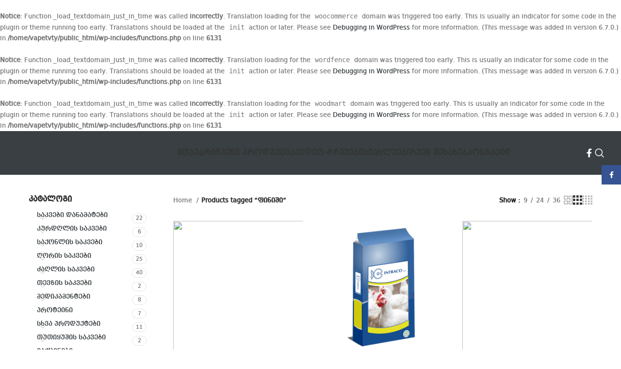

--- FILE ---
content_type: text/html; charset=UTF-8
request_url: https://roster.ge/product-tag/phinishi/
body_size: 23673
content:
<br />
<b>Notice</b>:  Function _load_textdomain_just_in_time was called <strong>incorrectly</strong>. Translation loading for the <code>woocommerce</code> domain was triggered too early. This is usually an indicator for some code in the plugin or theme running too early. Translations should be loaded at the <code>init</code> action or later. Please see <a href="https://developer.wordpress.org/advanced-administration/debug/debug-wordpress/">Debugging in WordPress</a> for more information. (This message was added in version 6.7.0.) in <b>/home/vapetvty/public_html/wp-includes/functions.php</b> on line <b>6131</b><br />
<br />
<b>Notice</b>:  Function _load_textdomain_just_in_time was called <strong>incorrectly</strong>. Translation loading for the <code>wordfence</code> domain was triggered too early. This is usually an indicator for some code in the plugin or theme running too early. Translations should be loaded at the <code>init</code> action or later. Please see <a href="https://developer.wordpress.org/advanced-administration/debug/debug-wordpress/">Debugging in WordPress</a> for more information. (This message was added in version 6.7.0.) in <b>/home/vapetvty/public_html/wp-includes/functions.php</b> on line <b>6131</b><br />
<br />
<b>Notice</b>:  Function _load_textdomain_just_in_time was called <strong>incorrectly</strong>. Translation loading for the <code>woodmart</code> domain was triggered too early. This is usually an indicator for some code in the plugin or theme running too early. Translations should be loaded at the <code>init</code> action or later. Please see <a href="https://developer.wordpress.org/advanced-administration/debug/debug-wordpress/">Debugging in WordPress</a> for more information. (This message was added in version 6.7.0.) in <b>/home/vapetvty/public_html/wp-includes/functions.php</b> on line <b>6131</b><br />
<!DOCTYPE html>
<html lang="en-US">
<head>
	<meta charset="UTF-8">
	<link rel="profile" href="https://gmpg.org/xfn/11">
	<link rel="pingback" href="https://roster.ge/xmlrpc.php">

	<title>ფინიში &#8211; ROSTER</title>
<meta name='robots' content='max-image-preview:large' />
            <script type="text/javascript"> var epic_news_ajax_url = 'https://roster.ge/?epic-ajax-request=epic-ne'; </script>
            <link rel='dns-prefetch' href='//use.fontawesome.com' />
<link rel="alternate" type="application/rss+xml" title="ROSTER &raquo; Feed" href="https://roster.ge/feed/" />
<link rel="alternate" type="application/rss+xml" title="ROSTER &raquo; ფინიში Tag Feed" href="https://roster.ge/product-tag/phinishi/feed/" />
<style id='wp-img-auto-sizes-contain-inline-css' type='text/css'>
img:is([sizes=auto i],[sizes^="auto," i]){contain-intrinsic-size:3000px 1500px}
/*# sourceURL=wp-img-auto-sizes-contain-inline-css */
</style>
<style id='woocommerce-inline-inline-css' type='text/css'>
.woocommerce form .form-row .required { visibility: visible; }
/*# sourceURL=woocommerce-inline-inline-css */
</style>
<link rel='stylesheet' id='font-awesome-official-css' href='https://use.fontawesome.com/releases/v5.15.3/css/all.css' type='text/css' media='all' integrity="sha384-SZXxX4whJ79/gErwcOYf+zWLeJdY/qpuqC4cAa9rOGUstPomtqpuNWT9wdPEn2fk" crossorigin="anonymous" />
<link rel='stylesheet' id='epic-icon-css' href='https://roster.ge/wp-content/plugins/epic-news-element/assets/fonts/jegicon/jegicon.css?ver=6.9' type='text/css' media='all' />
<link rel='stylesheet' id='epic-style-css' href='https://roster.ge/wp-content/plugins/epic-news-element/assets/css/style.min.css?ver=6.9' type='text/css' media='all' />
<link rel='stylesheet' id='js_composer_front-css' href='https://roster.ge/wp-content/plugins/js_composer/assets/css/js_composer.min.css?ver=7.3' type='text/css' media='all' />
<link rel='stylesheet' id='bootstrap-css' href='https://roster.ge/wp-content/themes/woodmart/css/bootstrap-light.min.css?ver=7.4.3' type='text/css' media='all' />
<link rel='stylesheet' id='woodmart-style-css' href='https://roster.ge/wp-content/themes/woodmart/css/parts/base.min.css?ver=7.4.3' type='text/css' media='all' />
<link rel='stylesheet' id='wd-widget-wd-recent-posts-css' href='https://roster.ge/wp-content/themes/woodmart/css/parts/widget-wd-recent-posts.min.css?ver=7.4.3' type='text/css' media='all' />
<link rel='stylesheet' id='wd-widget-product-cat-css' href='https://roster.ge/wp-content/themes/woodmart/css/parts/woo-widget-product-cat.min.css?ver=7.4.3' type='text/css' media='all' />
<link rel='stylesheet' id='wd-widget-product-list-css' href='https://roster.ge/wp-content/themes/woodmart/css/parts/woo-widget-product-list.min.css?ver=7.4.3' type='text/css' media='all' />
<link rel='stylesheet' id='wd-wpcf7-css' href='https://roster.ge/wp-content/themes/woodmart/css/parts/int-wpcf7.min.css?ver=7.4.3' type='text/css' media='all' />
<link rel='stylesheet' id='wd-revolution-slider-css' href='https://roster.ge/wp-content/themes/woodmart/css/parts/int-rev-slider.min.css?ver=7.4.3' type='text/css' media='all' />
<link rel='stylesheet' id='wd-wpbakery-base-css' href='https://roster.ge/wp-content/themes/woodmart/css/parts/int-wpb-base.min.css?ver=7.4.3' type='text/css' media='all' />
<link rel='stylesheet' id='wd-wpbakery-base-deprecated-css' href='https://roster.ge/wp-content/themes/woodmart/css/parts/int-wpb-base-deprecated.min.css?ver=7.4.3' type='text/css' media='all' />
<link rel='stylesheet' id='wd-woocommerce-base-css' href='https://roster.ge/wp-content/themes/woodmart/css/parts/woocommerce-base.min.css?ver=7.4.3' type='text/css' media='all' />
<link rel='stylesheet' id='wd-mod-star-rating-css' href='https://roster.ge/wp-content/themes/woodmart/css/parts/mod-star-rating.min.css?ver=7.4.3' type='text/css' media='all' />
<link rel='stylesheet' id='wd-woo-el-track-order-css' href='https://roster.ge/wp-content/themes/woodmart/css/parts/woo-el-track-order.min.css?ver=7.4.3' type='text/css' media='all' />
<link rel='stylesheet' id='wd-woocommerce-block-notices-css' href='https://roster.ge/wp-content/themes/woodmart/css/parts/woo-mod-block-notices.min.css?ver=7.4.3' type='text/css' media='all' />
<link rel='stylesheet' id='wd-widget-active-filters-css' href='https://roster.ge/wp-content/themes/woodmart/css/parts/woo-widget-active-filters.min.css?ver=7.4.3' type='text/css' media='all' />
<link rel='stylesheet' id='wd-woo-shop-predefined-css' href='https://roster.ge/wp-content/themes/woodmart/css/parts/woo-shop-predefined.min.css?ver=7.4.3' type='text/css' media='all' />
<link rel='stylesheet' id='wd-shop-title-categories-css' href='https://roster.ge/wp-content/themes/woodmart/css/parts/woo-categories-loop-nav.min.css?ver=7.4.3' type='text/css' media='all' />
<link rel='stylesheet' id='wd-woo-categories-loop-nav-mobile-accordion-css' href='https://roster.ge/wp-content/themes/woodmart/css/parts/woo-categories-loop-nav-mobile-accordion.min.css?ver=7.4.3' type='text/css' media='all' />
<link rel='stylesheet' id='wd-woo-shop-el-products-per-page-css' href='https://roster.ge/wp-content/themes/woodmart/css/parts/woo-shop-el-products-per-page.min.css?ver=7.4.3' type='text/css' media='all' />
<link rel='stylesheet' id='wd-woo-shop-page-title-css' href='https://roster.ge/wp-content/themes/woodmart/css/parts/woo-shop-page-title.min.css?ver=7.4.3' type='text/css' media='all' />
<link rel='stylesheet' id='wd-woo-mod-shop-loop-head-css' href='https://roster.ge/wp-content/themes/woodmart/css/parts/woo-mod-shop-loop-head.min.css?ver=7.4.3' type='text/css' media='all' />
<link rel='stylesheet' id='wd-woo-shop-el-order-by-css' href='https://roster.ge/wp-content/themes/woodmart/css/parts/woo-shop-el-order-by.min.css?ver=7.4.3' type='text/css' media='all' />
<link rel='stylesheet' id='wd-woo-shop-el-products-view-css' href='https://roster.ge/wp-content/themes/woodmart/css/parts/woo-shop-el-products-view.min.css?ver=7.4.3' type='text/css' media='all' />
<link rel='stylesheet' id='wd-opt-carousel-disable-css' href='https://roster.ge/wp-content/themes/woodmart/css/parts/opt-carousel-disable.min.css?ver=7.4.3' type='text/css' media='all' />
<link rel='stylesheet' id='wd-header-base-css' href='https://roster.ge/wp-content/themes/woodmart/css/parts/header-base.min.css?ver=7.4.3' type='text/css' media='all' />
<link rel='stylesheet' id='wd-mod-tools-css' href='https://roster.ge/wp-content/themes/woodmart/css/parts/mod-tools.min.css?ver=7.4.3' type='text/css' media='all' />
<link rel='stylesheet' id='wd-header-elements-base-css' href='https://roster.ge/wp-content/themes/woodmart/css/parts/header-el-base.min.css?ver=7.4.3' type='text/css' media='all' />
<link rel='stylesheet' id='wd-social-icons-css' href='https://roster.ge/wp-content/themes/woodmart/css/parts/el-social-icons.min.css?ver=7.4.3' type='text/css' media='all' />
<link rel='stylesheet' id='wd-header-search-css' href='https://roster.ge/wp-content/themes/woodmart/css/parts/header-el-search.min.css?ver=7.4.3' type='text/css' media='all' />
<link rel='stylesheet' id='wd-wd-search-form-css' href='https://roster.ge/wp-content/themes/woodmart/css/parts/wd-search-form.min.css?ver=7.4.3' type='text/css' media='all' />
<link rel='stylesheet' id='wd-header-mobile-nav-dropdown-css' href='https://roster.ge/wp-content/themes/woodmart/css/parts/header-el-mobile-nav-dropdown.min.css?ver=7.4.3' type='text/css' media='all' />
<link rel='stylesheet' id='wd-off-canvas-sidebar-css' href='https://roster.ge/wp-content/themes/woodmart/css/parts/opt-off-canvas-sidebar.min.css?ver=7.4.3' type='text/css' media='all' />
<link rel='stylesheet' id='wd-shop-filter-area-css' href='https://roster.ge/wp-content/themes/woodmart/css/parts/woo-shop-el-filters-area.min.css?ver=7.4.3' type='text/css' media='all' />
<link rel='stylesheet' id='wd-product-loop-css' href='https://roster.ge/wp-content/themes/woodmart/css/parts/woo-product-loop.min.css?ver=7.4.3' type='text/css' media='all' />
<link rel='stylesheet' id='wd-product-loop-quick-css' href='https://roster.ge/wp-content/themes/woodmart/css/parts/woo-product-loop-quick.min.css?ver=7.4.3' type='text/css' media='all' />
<link rel='stylesheet' id='wd-categories-loop-default-css' href='https://roster.ge/wp-content/themes/woodmart/css/parts/woo-categories-loop-default-old.min.css?ver=7.4.3' type='text/css' media='all' />
<link rel='stylesheet' id='wd-categories-loop-css' href='https://roster.ge/wp-content/themes/woodmart/css/parts/woo-categories-loop-old.min.css?ver=7.4.3' type='text/css' media='all' />
<link rel='stylesheet' id='wd-sticky-loader-css' href='https://roster.ge/wp-content/themes/woodmart/css/parts/mod-sticky-loader.min.css?ver=7.4.3' type='text/css' media='all' />
<link rel='stylesheet' id='wd-mfp-popup-css' href='https://roster.ge/wp-content/themes/woodmart/css/parts/lib-magnific-popup.min.css?ver=7.4.3' type='text/css' media='all' />
<link rel='stylesheet' id='wd-footer-base-css' href='https://roster.ge/wp-content/themes/woodmart/css/parts/footer-base.min.css?ver=7.4.3' type='text/css' media='all' />
<link rel='stylesheet' id='wd-scroll-top-css' href='https://roster.ge/wp-content/themes/woodmart/css/parts/opt-scrolltotop.min.css?ver=7.4.3' type='text/css' media='all' />
<link rel='stylesheet' id='wd-sticky-social-buttons-css' href='https://roster.ge/wp-content/themes/woodmart/css/parts/opt-sticky-social.min.css?ver=7.4.3' type='text/css' media='all' />
<link rel='stylesheet' id='wd-mod-sticky-sidebar-opener-css' href='https://roster.ge/wp-content/themes/woodmart/css/parts/mod-sticky-sidebar-opener.min.css?ver=7.4.3' type='text/css' media='all' />
<link rel='stylesheet' id='wd-bottom-toolbar-css' href='https://roster.ge/wp-content/themes/woodmart/css/parts/opt-bottom-toolbar.min.css?ver=7.4.3' type='text/css' media='all' />
<link rel='stylesheet' id='xts-style-theme_settings_default-css' href='https://roster.ge/wp-content/uploads/2024/02/xts-theme_settings_default-1707726970.css?ver=7.4.3' type='text/css' media='all' />
<link rel='stylesheet' id='font-awesome-official-v4shim-css' href='https://use.fontawesome.com/releases/v5.15.3/css/v4-shims.css' type='text/css' media='all' integrity="sha384-C2B+KlPW+WkR0Ld9loR1x3cXp7asA0iGVodhCoJ4hwrWm/d9qKS59BGisq+2Y0/D" crossorigin="anonymous" />
<style id='font-awesome-official-v4shim-inline-css' type='text/css'>
@font-face {
font-family: "FontAwesome";
font-display: block;
src: url("https://use.fontawesome.com/releases/v5.15.3/webfonts/fa-brands-400.eot"),
		url("https://use.fontawesome.com/releases/v5.15.3/webfonts/fa-brands-400.eot?#iefix") format("embedded-opentype"),
		url("https://use.fontawesome.com/releases/v5.15.3/webfonts/fa-brands-400.woff2") format("woff2"),
		url("https://use.fontawesome.com/releases/v5.15.3/webfonts/fa-brands-400.woff") format("woff"),
		url("https://use.fontawesome.com/releases/v5.15.3/webfonts/fa-brands-400.ttf") format("truetype"),
		url("https://use.fontawesome.com/releases/v5.15.3/webfonts/fa-brands-400.svg#fontawesome") format("svg");
}

@font-face {
font-family: "FontAwesome";
font-display: block;
src: url("https://use.fontawesome.com/releases/v5.15.3/webfonts/fa-solid-900.eot"),
		url("https://use.fontawesome.com/releases/v5.15.3/webfonts/fa-solid-900.eot?#iefix") format("embedded-opentype"),
		url("https://use.fontawesome.com/releases/v5.15.3/webfonts/fa-solid-900.woff2") format("woff2"),
		url("https://use.fontawesome.com/releases/v5.15.3/webfonts/fa-solid-900.woff") format("woff"),
		url("https://use.fontawesome.com/releases/v5.15.3/webfonts/fa-solid-900.ttf") format("truetype"),
		url("https://use.fontawesome.com/releases/v5.15.3/webfonts/fa-solid-900.svg#fontawesome") format("svg");
}

@font-face {
font-family: "FontAwesome";
font-display: block;
src: url("https://use.fontawesome.com/releases/v5.15.3/webfonts/fa-regular-400.eot"),
		url("https://use.fontawesome.com/releases/v5.15.3/webfonts/fa-regular-400.eot?#iefix") format("embedded-opentype"),
		url("https://use.fontawesome.com/releases/v5.15.3/webfonts/fa-regular-400.woff2") format("woff2"),
		url("https://use.fontawesome.com/releases/v5.15.3/webfonts/fa-regular-400.woff") format("woff"),
		url("https://use.fontawesome.com/releases/v5.15.3/webfonts/fa-regular-400.ttf") format("truetype"),
		url("https://use.fontawesome.com/releases/v5.15.3/webfonts/fa-regular-400.svg#fontawesome") format("svg");
unicode-range: U+F004-F005,U+F007,U+F017,U+F022,U+F024,U+F02E,U+F03E,U+F044,U+F057-F059,U+F06E,U+F070,U+F075,U+F07B-F07C,U+F080,U+F086,U+F089,U+F094,U+F09D,U+F0A0,U+F0A4-F0A7,U+F0C5,U+F0C7-F0C8,U+F0E0,U+F0EB,U+F0F3,U+F0F8,U+F0FE,U+F111,U+F118-F11A,U+F11C,U+F133,U+F144,U+F146,U+F14A,U+F14D-F14E,U+F150-F152,U+F15B-F15C,U+F164-F165,U+F185-F186,U+F191-F192,U+F1AD,U+F1C1-F1C9,U+F1CD,U+F1D8,U+F1E3,U+F1EA,U+F1F6,U+F1F9,U+F20A,U+F247-F249,U+F24D,U+F254-F25B,U+F25D,U+F267,U+F271-F274,U+F279,U+F28B,U+F28D,U+F2B5-F2B6,U+F2B9,U+F2BB,U+F2BD,U+F2C1-F2C2,U+F2D0,U+F2D2,U+F2DC,U+F2ED,U+F328,U+F358-F35B,U+F3A5,U+F3D1,U+F410,U+F4AD;
}
/*# sourceURL=font-awesome-official-v4shim-inline-css */
</style>
<script type="text/javascript" src="https://roster.ge/wp-includes/js/jquery/jquery.min.js?ver=3.7.1" id="jquery-core-js"></script>
<script type="text/javascript" src="https://roster.ge/wp-includes/js/jquery/jquery-migrate.min.js?ver=3.4.1" id="jquery-migrate-js"></script>
<script type="text/javascript" src="https://roster.ge/wp-content/plugins/woocommerce/assets/js/jquery-blockui/jquery.blockUI.min.js?ver=2.7.0-wc.8.5.1" id="jquery-blockui-js" data-wp-strategy="defer"></script>
<script type="text/javascript" id="wc-add-to-cart-js-extra">
/* <![CDATA[ */
var wc_add_to_cart_params = {"ajax_url":"/wp-admin/admin-ajax.php","wc_ajax_url":"/?wc-ajax=%%endpoint%%","i18n_view_cart":"View cart","cart_url":"https://roster.ge/cart/","is_cart":"","cart_redirect_after_add":"no"};
//# sourceURL=wc-add-to-cart-js-extra
/* ]]> */
</script>
<script type="text/javascript" src="https://roster.ge/wp-content/plugins/woocommerce/assets/js/frontend/add-to-cart.min.js?ver=8.5.1" id="wc-add-to-cart-js" data-wp-strategy="defer"></script>
<script type="text/javascript" src="https://roster.ge/wp-content/plugins/woocommerce/assets/js/js-cookie/js.cookie.min.js?ver=2.1.4-wc.8.5.1" id="js-cookie-js" defer="defer" data-wp-strategy="defer"></script>
<script type="text/javascript" id="woocommerce-js-extra">
/* <![CDATA[ */
var woocommerce_params = {"ajax_url":"/wp-admin/admin-ajax.php","wc_ajax_url":"/?wc-ajax=%%endpoint%%"};
//# sourceURL=woocommerce-js-extra
/* ]]> */
</script>
<script type="text/javascript" src="https://roster.ge/wp-content/plugins/woocommerce/assets/js/frontend/woocommerce.min.js?ver=8.5.1" id="woocommerce-js" defer="defer" data-wp-strategy="defer"></script>
<script type="text/javascript" src="https://roster.ge/wp-content/plugins/js_composer/assets/js/vendors/woocommerce-add-to-cart.js?ver=7.3" id="vc_woocommerce-add-to-cart-js-js"></script>
<script type="text/javascript" src="https://roster.ge/wp-content/themes/woodmart/js/libs/device.min.js?ver=7.4.3" id="wd-device-library-js"></script>
<script type="text/javascript" src="https://roster.ge/wp-content/themes/woodmart/js/scripts/global/scrollBar.min.js?ver=7.4.3" id="wd-scrollbar-js"></script>
<script></script><link rel="https://api.w.org/" href="https://roster.ge/wp-json/" /><link rel="alternate" title="JSON" type="application/json" href="https://roster.ge/wp-json/wp/v2/product_tag/122" /><link rel="EditURI" type="application/rsd+xml" title="RSD" href="https://roster.ge/xmlrpc.php?rsd" />
<meta name="generator" content="WordPress 6.9" />
<meta name="generator" content="WooCommerce 8.5.1" />
<meta name="theme-color" content="rgb(57,63,66)">					<meta name="viewport" content="width=device-width, initial-scale=1.0, maximum-scale=1.0, user-scalable=no">
											<link rel="preload" as="font" href="https://roster.ge/wp-content/themes/woodmart/fonts/woodmart-font-1-400.woff2?v=7.4.3" type="font/woff2" crossorigin>
						<noscript><style>.woocommerce-product-gallery{ opacity: 1 !important; }</style></noscript>
	<meta name="generator" content="Powered by WPBakery Page Builder - drag and drop page builder for WordPress."/>
<meta name="generator" content="Powered by Slider Revolution 6.6.20 - responsive, Mobile-Friendly Slider Plugin for WordPress with comfortable drag and drop interface." />
<link rel="icon" href="https://roster.ge/wp-content/uploads/2023/10/cropped-512x512-1-32x32.png" sizes="32x32" />
<link rel="icon" href="https://roster.ge/wp-content/uploads/2023/10/cropped-512x512-1-192x192.png" sizes="192x192" />
<link rel="apple-touch-icon" href="https://roster.ge/wp-content/uploads/2023/10/cropped-512x512-1-180x180.png" />
<meta name="msapplication-TileImage" content="https://roster.ge/wp-content/uploads/2023/10/cropped-512x512-1-270x270.png" />
<style id="jeg_dynamic_css" type="text/css" data-type="jeg_custom-css"></style><script>function setREVStartSize(e){
			//window.requestAnimationFrame(function() {
				window.RSIW = window.RSIW===undefined ? window.innerWidth : window.RSIW;
				window.RSIH = window.RSIH===undefined ? window.innerHeight : window.RSIH;
				try {
					var pw = document.getElementById(e.c).parentNode.offsetWidth,
						newh;
					pw = pw===0 || isNaN(pw) || (e.l=="fullwidth" || e.layout=="fullwidth") ? window.RSIW : pw;
					e.tabw = e.tabw===undefined ? 0 : parseInt(e.tabw);
					e.thumbw = e.thumbw===undefined ? 0 : parseInt(e.thumbw);
					e.tabh = e.tabh===undefined ? 0 : parseInt(e.tabh);
					e.thumbh = e.thumbh===undefined ? 0 : parseInt(e.thumbh);
					e.tabhide = e.tabhide===undefined ? 0 : parseInt(e.tabhide);
					e.thumbhide = e.thumbhide===undefined ? 0 : parseInt(e.thumbhide);
					e.mh = e.mh===undefined || e.mh=="" || e.mh==="auto" ? 0 : parseInt(e.mh,0);
					if(e.layout==="fullscreen" || e.l==="fullscreen")
						newh = Math.max(e.mh,window.RSIH);
					else{
						e.gw = Array.isArray(e.gw) ? e.gw : [e.gw];
						for (var i in e.rl) if (e.gw[i]===undefined || e.gw[i]===0) e.gw[i] = e.gw[i-1];
						e.gh = e.el===undefined || e.el==="" || (Array.isArray(e.el) && e.el.length==0)? e.gh : e.el;
						e.gh = Array.isArray(e.gh) ? e.gh : [e.gh];
						for (var i in e.rl) if (e.gh[i]===undefined || e.gh[i]===0) e.gh[i] = e.gh[i-1];
											
						var nl = new Array(e.rl.length),
							ix = 0,
							sl;
						e.tabw = e.tabhide>=pw ? 0 : e.tabw;
						e.thumbw = e.thumbhide>=pw ? 0 : e.thumbw;
						e.tabh = e.tabhide>=pw ? 0 : e.tabh;
						e.thumbh = e.thumbhide>=pw ? 0 : e.thumbh;
						for (var i in e.rl) nl[i] = e.rl[i]<window.RSIW ? 0 : e.rl[i];
						sl = nl[0];
						for (var i in nl) if (sl>nl[i] && nl[i]>0) { sl = nl[i]; ix=i;}
						var m = pw>(e.gw[ix]+e.tabw+e.thumbw) ? 1 : (pw-(e.tabw+e.thumbw)) / (e.gw[ix]);
						newh =  (e.gh[ix] * m) + (e.tabh + e.thumbh);
					}
					var el = document.getElementById(e.c);
					if (el!==null && el) el.style.height = newh+"px";
					el = document.getElementById(e.c+"_wrapper");
					if (el!==null && el) {
						el.style.height = newh+"px";
						el.style.display = "block";
					}
				} catch(e){
					console.log("Failure at Presize of Slider:" + e)
				}
			//});
		  };</script>
		<style type="text/css" id="wp-custom-css">
			.woocommerce-ordering {
	display: none !important;
}		</style>
		<style>
		
		</style><noscript><style> .wpb_animate_when_almost_visible { opacity: 1; }</style></noscript>			<style id="wd-style-header_544537-css" data-type="wd-style-header_544537">
				:root{
	--wd-top-bar-h: 40px;
	--wd-top-bar-sm-h: 40px;
	--wd-top-bar-sticky-h: 0.001px;

	--wd-header-general-h: 90px;
	--wd-header-general-sm-h: 60px;
	--wd-header-general-sticky-h: 60px;

	--wd-header-bottom-h: 50px;
	--wd-header-bottom-sm-h: 50px;
	--wd-header-bottom-sticky-h: 0.001px;

	--wd-header-clone-h: 0.001px;
}

.whb-top-bar .wd-dropdown {
	margin-top: 0px;
}

.whb-top-bar .wd-dropdown:after {
	height: 10px;
}

.whb-sticked .whb-general-header .wd-dropdown:not(.sub-sub-menu) {
	margin-top: 10px;
}

.whb-sticked .whb-general-header .wd-dropdown:not(.sub-sub-menu):after {
	height: 20px;
}

.whb-header-bottom .wd-dropdown {
	margin-top: 5px;
}

.whb-header-bottom .wd-dropdown:after {
	height: 15px;
}


.whb-header .whb-header-bottom .wd-header-cats {
	margin-top: -0px;
	margin-bottom: -0px;
	height: calc(100% + 0px);
}


@media (min-width: 1025px) {
		.whb-top-bar-inner {
		height: 40px;
		max-height: 40px;
	}

		.whb-sticked .whb-top-bar-inner {
		height: 40px;
		max-height: 40px;
	}
		
		.whb-general-header-inner {
		height: 90px;
		max-height: 90px;
	}

		.whb-sticked .whb-general-header-inner {
		height: 60px;
		max-height: 60px;
	}
		
		.whb-header-bottom-inner {
		height: 50px;
		max-height: 50px;
	}

		.whb-sticked .whb-header-bottom-inner {
		height: 50px;
		max-height: 50px;
	}
		
	
	}

@media (max-width: 1024px) {
		.whb-top-bar-inner {
		height: 40px;
		max-height: 40px;
	}
	
		.whb-general-header-inner {
		height: 60px;
		max-height: 60px;
	}
	
		.whb-header-bottom-inner {
		height: 50px;
		max-height: 50px;
	}
	
	
	}
		
.whb-wj31mxljown8ulvwza6u .searchform {
	--wd-form-height: 46px;
}
.whb-general-header {
	background-color: rgba(57, 63, 66, 1);
}
			</style>
			<style id='global-styles-inline-css' type='text/css'>
:root{--wp--preset--aspect-ratio--square: 1;--wp--preset--aspect-ratio--4-3: 4/3;--wp--preset--aspect-ratio--3-4: 3/4;--wp--preset--aspect-ratio--3-2: 3/2;--wp--preset--aspect-ratio--2-3: 2/3;--wp--preset--aspect-ratio--16-9: 16/9;--wp--preset--aspect-ratio--9-16: 9/16;--wp--preset--color--black: #000000;--wp--preset--color--cyan-bluish-gray: #abb8c3;--wp--preset--color--white: #ffffff;--wp--preset--color--pale-pink: #f78da7;--wp--preset--color--vivid-red: #cf2e2e;--wp--preset--color--luminous-vivid-orange: #ff6900;--wp--preset--color--luminous-vivid-amber: #fcb900;--wp--preset--color--light-green-cyan: #7bdcb5;--wp--preset--color--vivid-green-cyan: #00d084;--wp--preset--color--pale-cyan-blue: #8ed1fc;--wp--preset--color--vivid-cyan-blue: #0693e3;--wp--preset--color--vivid-purple: #9b51e0;--wp--preset--gradient--vivid-cyan-blue-to-vivid-purple: linear-gradient(135deg,rgb(6,147,227) 0%,rgb(155,81,224) 100%);--wp--preset--gradient--light-green-cyan-to-vivid-green-cyan: linear-gradient(135deg,rgb(122,220,180) 0%,rgb(0,208,130) 100%);--wp--preset--gradient--luminous-vivid-amber-to-luminous-vivid-orange: linear-gradient(135deg,rgb(252,185,0) 0%,rgb(255,105,0) 100%);--wp--preset--gradient--luminous-vivid-orange-to-vivid-red: linear-gradient(135deg,rgb(255,105,0) 0%,rgb(207,46,46) 100%);--wp--preset--gradient--very-light-gray-to-cyan-bluish-gray: linear-gradient(135deg,rgb(238,238,238) 0%,rgb(169,184,195) 100%);--wp--preset--gradient--cool-to-warm-spectrum: linear-gradient(135deg,rgb(74,234,220) 0%,rgb(151,120,209) 20%,rgb(207,42,186) 40%,rgb(238,44,130) 60%,rgb(251,105,98) 80%,rgb(254,248,76) 100%);--wp--preset--gradient--blush-light-purple: linear-gradient(135deg,rgb(255,206,236) 0%,rgb(152,150,240) 100%);--wp--preset--gradient--blush-bordeaux: linear-gradient(135deg,rgb(254,205,165) 0%,rgb(254,45,45) 50%,rgb(107,0,62) 100%);--wp--preset--gradient--luminous-dusk: linear-gradient(135deg,rgb(255,203,112) 0%,rgb(199,81,192) 50%,rgb(65,88,208) 100%);--wp--preset--gradient--pale-ocean: linear-gradient(135deg,rgb(255,245,203) 0%,rgb(182,227,212) 50%,rgb(51,167,181) 100%);--wp--preset--gradient--electric-grass: linear-gradient(135deg,rgb(202,248,128) 0%,rgb(113,206,126) 100%);--wp--preset--gradient--midnight: linear-gradient(135deg,rgb(2,3,129) 0%,rgb(40,116,252) 100%);--wp--preset--font-size--small: 13px;--wp--preset--font-size--medium: 20px;--wp--preset--font-size--large: 36px;--wp--preset--font-size--x-large: 42px;--wp--preset--spacing--20: 0.44rem;--wp--preset--spacing--30: 0.67rem;--wp--preset--spacing--40: 1rem;--wp--preset--spacing--50: 1.5rem;--wp--preset--spacing--60: 2.25rem;--wp--preset--spacing--70: 3.38rem;--wp--preset--spacing--80: 5.06rem;--wp--preset--shadow--natural: 6px 6px 9px rgba(0, 0, 0, 0.2);--wp--preset--shadow--deep: 12px 12px 50px rgba(0, 0, 0, 0.4);--wp--preset--shadow--sharp: 6px 6px 0px rgba(0, 0, 0, 0.2);--wp--preset--shadow--outlined: 6px 6px 0px -3px rgb(255, 255, 255), 6px 6px rgb(0, 0, 0);--wp--preset--shadow--crisp: 6px 6px 0px rgb(0, 0, 0);}:where(.is-layout-flex){gap: 0.5em;}:where(.is-layout-grid){gap: 0.5em;}body .is-layout-flex{display: flex;}.is-layout-flex{flex-wrap: wrap;align-items: center;}.is-layout-flex > :is(*, div){margin: 0;}body .is-layout-grid{display: grid;}.is-layout-grid > :is(*, div){margin: 0;}:where(.wp-block-columns.is-layout-flex){gap: 2em;}:where(.wp-block-columns.is-layout-grid){gap: 2em;}:where(.wp-block-post-template.is-layout-flex){gap: 1.25em;}:where(.wp-block-post-template.is-layout-grid){gap: 1.25em;}.has-black-color{color: var(--wp--preset--color--black) !important;}.has-cyan-bluish-gray-color{color: var(--wp--preset--color--cyan-bluish-gray) !important;}.has-white-color{color: var(--wp--preset--color--white) !important;}.has-pale-pink-color{color: var(--wp--preset--color--pale-pink) !important;}.has-vivid-red-color{color: var(--wp--preset--color--vivid-red) !important;}.has-luminous-vivid-orange-color{color: var(--wp--preset--color--luminous-vivid-orange) !important;}.has-luminous-vivid-amber-color{color: var(--wp--preset--color--luminous-vivid-amber) !important;}.has-light-green-cyan-color{color: var(--wp--preset--color--light-green-cyan) !important;}.has-vivid-green-cyan-color{color: var(--wp--preset--color--vivid-green-cyan) !important;}.has-pale-cyan-blue-color{color: var(--wp--preset--color--pale-cyan-blue) !important;}.has-vivid-cyan-blue-color{color: var(--wp--preset--color--vivid-cyan-blue) !important;}.has-vivid-purple-color{color: var(--wp--preset--color--vivid-purple) !important;}.has-black-background-color{background-color: var(--wp--preset--color--black) !important;}.has-cyan-bluish-gray-background-color{background-color: var(--wp--preset--color--cyan-bluish-gray) !important;}.has-white-background-color{background-color: var(--wp--preset--color--white) !important;}.has-pale-pink-background-color{background-color: var(--wp--preset--color--pale-pink) !important;}.has-vivid-red-background-color{background-color: var(--wp--preset--color--vivid-red) !important;}.has-luminous-vivid-orange-background-color{background-color: var(--wp--preset--color--luminous-vivid-orange) !important;}.has-luminous-vivid-amber-background-color{background-color: var(--wp--preset--color--luminous-vivid-amber) !important;}.has-light-green-cyan-background-color{background-color: var(--wp--preset--color--light-green-cyan) !important;}.has-vivid-green-cyan-background-color{background-color: var(--wp--preset--color--vivid-green-cyan) !important;}.has-pale-cyan-blue-background-color{background-color: var(--wp--preset--color--pale-cyan-blue) !important;}.has-vivid-cyan-blue-background-color{background-color: var(--wp--preset--color--vivid-cyan-blue) !important;}.has-vivid-purple-background-color{background-color: var(--wp--preset--color--vivid-purple) !important;}.has-black-border-color{border-color: var(--wp--preset--color--black) !important;}.has-cyan-bluish-gray-border-color{border-color: var(--wp--preset--color--cyan-bluish-gray) !important;}.has-white-border-color{border-color: var(--wp--preset--color--white) !important;}.has-pale-pink-border-color{border-color: var(--wp--preset--color--pale-pink) !important;}.has-vivid-red-border-color{border-color: var(--wp--preset--color--vivid-red) !important;}.has-luminous-vivid-orange-border-color{border-color: var(--wp--preset--color--luminous-vivid-orange) !important;}.has-luminous-vivid-amber-border-color{border-color: var(--wp--preset--color--luminous-vivid-amber) !important;}.has-light-green-cyan-border-color{border-color: var(--wp--preset--color--light-green-cyan) !important;}.has-vivid-green-cyan-border-color{border-color: var(--wp--preset--color--vivid-green-cyan) !important;}.has-pale-cyan-blue-border-color{border-color: var(--wp--preset--color--pale-cyan-blue) !important;}.has-vivid-cyan-blue-border-color{border-color: var(--wp--preset--color--vivid-cyan-blue) !important;}.has-vivid-purple-border-color{border-color: var(--wp--preset--color--vivid-purple) !important;}.has-vivid-cyan-blue-to-vivid-purple-gradient-background{background: var(--wp--preset--gradient--vivid-cyan-blue-to-vivid-purple) !important;}.has-light-green-cyan-to-vivid-green-cyan-gradient-background{background: var(--wp--preset--gradient--light-green-cyan-to-vivid-green-cyan) !important;}.has-luminous-vivid-amber-to-luminous-vivid-orange-gradient-background{background: var(--wp--preset--gradient--luminous-vivid-amber-to-luminous-vivid-orange) !important;}.has-luminous-vivid-orange-to-vivid-red-gradient-background{background: var(--wp--preset--gradient--luminous-vivid-orange-to-vivid-red) !important;}.has-very-light-gray-to-cyan-bluish-gray-gradient-background{background: var(--wp--preset--gradient--very-light-gray-to-cyan-bluish-gray) !important;}.has-cool-to-warm-spectrum-gradient-background{background: var(--wp--preset--gradient--cool-to-warm-spectrum) !important;}.has-blush-light-purple-gradient-background{background: var(--wp--preset--gradient--blush-light-purple) !important;}.has-blush-bordeaux-gradient-background{background: var(--wp--preset--gradient--blush-bordeaux) !important;}.has-luminous-dusk-gradient-background{background: var(--wp--preset--gradient--luminous-dusk) !important;}.has-pale-ocean-gradient-background{background: var(--wp--preset--gradient--pale-ocean) !important;}.has-electric-grass-gradient-background{background: var(--wp--preset--gradient--electric-grass) !important;}.has-midnight-gradient-background{background: var(--wp--preset--gradient--midnight) !important;}.has-small-font-size{font-size: var(--wp--preset--font-size--small) !important;}.has-medium-font-size{font-size: var(--wp--preset--font-size--medium) !important;}.has-large-font-size{font-size: var(--wp--preset--font-size--large) !important;}.has-x-large-font-size{font-size: var(--wp--preset--font-size--x-large) !important;}
/*# sourceURL=global-styles-inline-css */
</style>
<link rel='stylesheet' id='rs-plugin-settings-css' href='https://roster.ge/wp-content/plugins/revslider/public/assets/css/rs6.css?ver=6.6.20' type='text/css' media='all' />
<style id='rs-plugin-settings-inline-css' type='text/css'>
#rs-demo-id {}
/*# sourceURL=rs-plugin-settings-inline-css */
</style>
</head>

<body class="archive tax-product_tag term-phinishi term-122 wp-theme-woodmart theme-woodmart woocommerce woocommerce-page woocommerce-no-js wrapper-full-width  catalog-mode-on categories-accordion-on woodmart-archive-shop woodmart-ajax-shop-on offcanvas-sidebar-mobile offcanvas-sidebar-tablet sticky-toolbar-on wpb-js-composer js-comp-ver-7.3 vc_responsive">
			<script type="text/javascript" id="wd-flicker-fix">// Flicker fix.</script>	
	
	<div class="website-wrapper">
									<header class="whb-header whb-header_544537 whb-scroll-stick whb-sticky-real">
					<div class="whb-main-header">
	
<div class="whb-row whb-general-header whb-sticky-row whb-with-bg whb-without-border whb-color-light whb-flex-flex-middle">
	<div class="container">
		<div class="whb-flex-row whb-general-header-inner">
			<div class="whb-column whb-col-left whb-visible-lg">
	<div class="site-logo wd-switch-logo">
	<a href="https://roster.ge/" class="wd-logo wd-main-logo" rel="home">
		<img width="850" height="270" src="https://roster.ge/wp-content/uploads/2023/10/roster-logo-white0.svg" class="attachment-full size-full" alt="" style="max-width:180px;" decoding="async" fetchpriority="high" />	</a>
					<a href="https://roster.ge/" class="wd-logo wd-sticky-logo" rel="home">
			<img width="850" height="270" src="https://roster.ge/wp-content/uploads/2023/10/roster-logo-white0.svg" class="attachment-full size-full" alt="" style="max-width:175px;" decoding="async" />		</a>
	</div>
</div>
<div class="whb-column whb-col-center whb-visible-lg">
	<div class="wd-header-nav wd-header-main-nav text-center wd-design-1" role="navigation" aria-label="Main navigation">
	<ul id="menu-main-menu-geo" class="menu wd-nav wd-nav-main wd-style-default wd-gap-s"><li id="menu-item-7696" class="menu-item menu-item-type-post_type menu-item-object-page menu-item-home menu-item-7696 item-level-0 menu-simple-dropdown wd-event-hover" ><a href="https://roster.ge/" class="woodmart-nav-link"><span class="nav-link-text">მთავარი</span></a></li>
<li id="menu-item-7611" class="menu-item menu-item-type-post_type menu-item-object-page menu-item-7611 item-level-0 menu-simple-dropdown wd-event-hover" ><a href="https://roster.ge/shop/" class="woodmart-nav-link"><span class="nav-link-text">ჩვენი პროდუქცია</span></a></li>
<li id="menu-item-7752" class="menu-item menu-item-type-post_type menu-item-object-page menu-item-7752 item-level-0 menu-simple-dropdown wd-event-hover" ><a href="https://roster.ge/video-rchevebi/" class="woodmart-nav-link"><span class="nav-link-text">ვიდეო-რჩევები</span></a></li>
<li id="menu-item-7734" class="menu-item menu-item-type-taxonomy menu-item-object-category menu-item-7734 item-level-0 menu-simple-dropdown wd-event-hover" ><a href="https://roster.ge/category/news/" class="woodmart-nav-link"><span class="nav-link-text">სიახლეები</span></a></li>
<li id="menu-item-7472" class="menu-item menu-item-type-post_type menu-item-object-page menu-item-7472 item-level-0 menu-simple-dropdown wd-event-hover" ><a href="https://roster.ge/about-us/" class="woodmart-nav-link"><span class="nav-link-text">ჩვენ შესახებ</span></a></li>
<li id="menu-item-7476" class="menu-item menu-item-type-post_type menu-item-object-page menu-item-7476 item-level-0 menu-simple-dropdown wd-event-hover" ><a href="https://roster.ge/contact-us/" class="woodmart-nav-link"><span class="nav-link-text">კონტაქტი</span></a></li>
</ul></div><!--END MAIN-NAV-->
</div>
<div class="whb-column whb-col-right whb-visible-lg">
	
			<div class=" wd-social-icons  icons-design-default icons-size-default color-scheme-light social-follow social-form-circle text-center">

				
									<a rel="noopener noreferrer nofollow" href="https://www.facebook.com/LTD.Roster" target="_blank" class=" wd-social-icon social-facebook" aria-label="Facebook social link">
						<span class="wd-icon"></span>
											</a>
				
				
				
				
				
				
				
				
				
				
				
				
				
				
				
				
				
								
								
				
				
								
				
			</div>

		<div class="wd-header-search wd-tools-element wd-event-hover wd-design-1 wd-style-icon wd-display-dropdown whb-wj31mxljown8ulvwza6u" title="Search">
	<a href="javascript:void(0);" aria-label="Search">
		
			<span class="wd-tools-icon">
							</span>

			<span class="wd-tools-text">
				Search			</span>

			</a>
						<div class="wd-search-dropdown wd-dropdown">
				
				
				<form role="search" method="get" class="searchform  wd-cat-style-bordered" action="https://roster.ge/" >
					<input type="text" class="s" placeholder="Search for products" value="" name="s" aria-label="Search" title="Search for products" required/>
					<input type="hidden" name="post_type" value="product">
										<button type="submit" class="searchsubmit">
						<span>
							Search						</span>
											</button>
				</form>

				
				
				
				
							</div>
			</div>
</div>
<div class="whb-column whb-mobile-left whb-hidden-lg">
	<div class="wd-tools-element wd-header-mobile-nav wd-style-icon wd-design-1 whb-2n9lb4ox5erbnuko9f13">
	<a href="#" rel="nofollow" aria-label="Open mobile menu">
		
		<span class="wd-tools-icon">
					</span>

		<span class="wd-tools-text">Menu</span>

			</a>
</div><!--END wd-header-mobile-nav--></div>
<div class="whb-column whb-mobile-center whb-hidden-lg">
	<div class="site-logo wd-switch-logo">
	<a href="https://roster.ge/" class="wd-logo wd-main-logo" rel="home">
		<img width="850" height="270" src="https://roster.ge/wp-content/uploads/2023/10/roster-logo-white0.svg" class="attachment-full size-full" alt="" style="max-width:150px;" decoding="async" />	</a>
					<a href="https://roster.ge/" class="wd-logo wd-sticky-logo" rel="home">
			<img width="850" height="270" src="https://roster.ge/wp-content/uploads/2023/10/roster-logo-white0.svg" class="attachment-full size-full" alt="" style="max-width:150px;" decoding="async" />		</a>
	</div>
</div>
<div class="whb-column whb-mobile-right whb-hidden-lg">
	
<div class="wd-header-search wd-tools-element wd-header-search-mobile wd-display-icon whb-ryjia00bdsuncpbljk81 wd-style-icon wd-design-1">
	<a href="#" rel="nofollow noopener" aria-label="Search">
		
			<span class="wd-tools-icon">
							</span>

			<span class="wd-tools-text">
				Search			</span>

			</a>
</div>
</div>
		</div>
	</div>
</div>
</div>
				</header>
			
								<div class="main-page-wrapper">
		
		
		<!-- MAIN CONTENT AREA -->
				<div class="container">
			<div class="row content-layout-wrapper align-items-start">
				
	
<aside class="sidebar-container col-lg-3 col-md-3 col-12 order-last order-md-first sidebar-left area-sidebar-shop">
			<div class="wd-heading">
			<div class="close-side-widget wd-action-btn wd-style-text wd-cross-icon">
				<a href="#" rel="nofollow noopener">Close</a>
			</div>
		</div>
		<div class="widget-area">
				<div id="woocommerce_product_categories-1" class="wd-widget widget sidebar-widget woocommerce widget_product_categories"><h5 class="widget-title">კატალოგი</h5><ul class="product-categories"><li class="cat-item cat-item-950 cat-parent"><a href="https://roster.ge/product-category/sakvebi-danamatebi/">საკვები დანამატები</a> <span class="count">22</span><ul class='children'>
<li class="cat-item cat-item-954"><a href="https://roster.ge/product-category/sakvebi-danamatebi/skhva-danamatebi/">სხვა დანამატები</a> <span class="count">6</span></li>
<li class="cat-item cat-item-953"><a href="https://roster.ge/product-category/sakvebi-danamatebi/aminomzhavebi/">ამინომჟავები</a> <span class="count">4</span></li>
<li class="cat-item cat-item-952"><a href="https://roster.ge/product-category/sakvebi-danamatebi/mineralebi/">მინერალები</a> <span class="count">3</span></li>
<li class="cat-item cat-item-951"><a href="https://roster.ge/product-category/sakvebi-danamatebi/pigmentebi/">პიგმენტები</a> <span class="count">4</span></li>
<li class="cat-item cat-item-955"><a href="https://roster.ge/product-category/sakvebi-danamatebi/koqtsidiostatiki/">კოქციდიოსტატიკი</a> <span class="count">1</span></li>
<li class="cat-item cat-item-958"><a href="https://roster.ge/product-category/sakvebi-danamatebi/vitaminebi/">ვიტამინები</a> <span class="count">4</span></li>
</ul>
</li>
<li class="cat-item cat-item-947 cat-parent"><a href="https://roster.ge/product-category/kurdghlis-sakvebi/">კურდღლის საკვები</a> <span class="count">6</span><ul class='children'>
<li class="cat-item cat-item-949"><a href="https://roster.ge/product-category/kurdghlis-sakvebi/mza-sakvebi-kurdghlis-sakvebi/">მზა საკვები</a> <span class="count">3</span></li>
<li class="cat-item cat-item-948"><a href="https://roster.ge/product-category/kurdghlis-sakvebi/premiqsi-kurdghlis-sakvebi/">პრემიქსი</a> <span class="count">2</span></li>
</ul>
</li>
<li class="cat-item cat-item-945 cat-parent"><a href="https://roster.ge/product-category/saqonlis-sakvebi/">საქონლის საკვები</a> <span class="count">10</span><ul class='children'>
<li class="cat-item cat-item-946"><a href="https://roster.ge/product-category/saqonlis-sakvebi/premiqsi-saqonlis-sakvebi/">პრემიქსი</a> <span class="count">2</span></li>
<li class="cat-item cat-item-970"><a href="https://roster.ge/product-category/saqonlis-sakvebi/kontsentratebi/">კონცენტრატები</a> <span class="count">2</span></li>
<li class="cat-item cat-item-969"><a href="https://roster.ge/product-category/saqonlis-sakvebi/mza-sakvebi-saqonlis-sakvebi/">მზა საკვები</a> <span class="count">6</span></li>
</ul>
</li>
<li class="cat-item cat-item-942 cat-parent"><a href="https://roster.ge/product-category/ghoris-sakvebi/">ღორის საკვები</a> <span class="count">25</span><ul class='children'>
<li class="cat-item cat-item-944"><a href="https://roster.ge/product-category/ghoris-sakvebi/mza-sakvebi-ghoris-sakvebi/">მზა საკვები</a> <span class="count">10</span></li>
<li class="cat-item cat-item-943"><a href="https://roster.ge/product-category/ghoris-sakvebi/kontsentrati/">კონცენტრატი</a> <span class="count">11</span></li>
<li class="cat-item cat-item-971"><a href="https://roster.ge/product-category/ghoris-sakvebi/premiqsebi/">პრემიქსები</a> <span class="count">4</span></li>
</ul>
</li>
<li class="cat-item cat-item-972 cat-parent"><a href="https://roster.ge/product-category/dzaghlis-sakvebi/">ძაღლის საკვები</a> <span class="count">40</span><ul class='children'>
<li class="cat-item cat-item-973 cat-parent"><a href="https://roster.ge/product-category/dzaghlis-sakvebi/mshrali-kveba/">მშრალი კვება</a> <span class="count">33</span>	<ul class='children'>
<li class="cat-item cat-item-984"><a href="https://roster.ge/product-category/dzaghlis-sakvebi/mshrali-kveba/energy-pet/">Energy Pet</a> <span class="count">2</span></li>
<li class="cat-item cat-item-999"><a href="https://roster.ge/product-category/dzaghlis-sakvebi/mshrali-kveba/happy-one-super-premium-mshrali-kveba/">Happy One Super Premium</a> <span class="count">5</span></li>
<li class="cat-item cat-item-994"><a href="https://roster.ge/product-category/dzaghlis-sakvebi/mshrali-kveba/happy-one/">Happy One</a> <span class="count">6</span></li>
<li class="cat-item cat-item-974"><a href="https://roster.ge/product-category/dzaghlis-sakvebi/mshrali-kveba/marseille/">Marseille</a> <span class="count">3</span></li>
<li class="cat-item cat-item-975"><a href="https://roster.ge/product-category/dzaghlis-sakvebi/mshrali-kveba/rufia/">Rufia</a> <span class="count">4</span></li>
<li class="cat-item cat-item-986"><a href="https://roster.ge/product-category/dzaghlis-sakvebi/mshrali-kveba/happy-one-premium/">Happy One Premium</a> <span class="count">7</span></li>
<li class="cat-item cat-item-1000"><a href="https://roster.ge/product-category/dzaghlis-sakvebi/mshrali-kveba/happy-one-premium-snack/">Happy One Premium Snack</a> <span class="count">4</span></li>
	</ul>
</li>
<li class="cat-item cat-item-989 cat-parent"><a href="https://roster.ge/product-category/dzaghlis-sakvebi/sveli-kveba-dzaghlis-sakvebi/">სველი კვება</a> <span class="count">7</span>	<ul class='children'>
<li class="cat-item cat-item-990"><a href="https://roster.ge/product-category/dzaghlis-sakvebi/sveli-kveba-dzaghlis-sakvebi/king-sveli-kveba-dzaghlis-sakvebi/">King</a> <span class="count">3</span></li>
<li class="cat-item cat-item-997"><a href="https://roster.ge/product-category/dzaghlis-sakvebi/sveli-kveba-dzaghlis-sakvebi/plaisir-sveli-kveba-dzaghlis-sakvebi/">Plaisir</a> <span class="count">4</span></li>
	</ul>
</li>
</ul>
</li>
<li class="cat-item cat-item-982 cat-parent"><a href="https://roster.ge/product-category/thevzis-sakvebi/">თევზის საკვები</a> <span class="count">2</span><ul class='children'>
<li class="cat-item cat-item-983"><a href="https://roster.ge/product-category/thevzis-sakvebi/premiqsi-thevzis-sakvebi/">პრემიქსი</a> <span class="count">2</span></li>
</ul>
</li>
<li class="cat-item cat-item-961 cat-parent"><a href="https://roster.ge/product-category/medikamentebi/">მედიკამენტები</a> <span class="count">8</span><ul class='children'>
<li class="cat-item cat-item-966"><a href="https://roster.ge/product-category/medikamentebi/antibiotikebi/">ანტიბიოტიკები</a> <span class="count">2</span></li>
<li class="cat-item cat-item-964"><a href="https://roster.ge/product-category/medikamentebi/mineralebi-medikamentebi/">მინერალები</a> <span class="count">1</span></li>
<li class="cat-item cat-item-963"><a href="https://roster.ge/product-category/medikamentebi/vitaminebi-medikamentebi/">ვიტამინები</a> <span class="count">4</span></li>
<li class="cat-item cat-item-962"><a href="https://roster.ge/product-category/medikamentebi/organuli-mzhavebi/">ორგანული მჟავები</a> <span class="count">1</span></li>
</ul>
</li>
<li class="cat-item cat-item-967"><a href="https://roster.ge/product-category/proteini/">პროტეინი</a> <span class="count">7</span></li>
<li class="cat-item cat-item-956 cat-parent"><a href="https://roster.ge/product-category/skhva-produqtebi/">სხვა პროდუქტები</a> <span class="count">11</span><ul class='children'>
<li class="cat-item cat-item-960"><a href="https://roster.ge/product-category/skhva-produqtebi/saretskhi-sashualeba/">სარეცხი საშუალება</a> <span class="count">3</span></li>
<li class="cat-item cat-item-959"><a href="https://roster.ge/product-category/skhva-produqtebi/dezinpheqtanti/">დეზინფექტანტი</a> <span class="count">2</span></li>
<li class="cat-item cat-item-957"><a href="https://roster.ge/product-category/skhva-produqtebi/antiparazituli/">ანტიპარაზიტული</a> <span class="count">3</span></li>
<li class="cat-item cat-item-991"><a href="https://roster.ge/product-category/skhva-produqtebi/katis-qvisha/">კატის ქვიშა</a> <span class="count">3</span></li>
</ul>
</li>
<li class="cat-item cat-item-992 cat-parent"><a href="https://roster.ge/product-category/thuthiqhushis-sakvebi/">თუთიყუშის საკვები</a> <span class="count">2</span><ul class='children'>
<li class="cat-item cat-item-993"><a href="https://roster.ge/product-category/thuthiqhushis-sakvebi/mza-sakvebi-saqonlis-sakvebi-thuthiqhushis-sakvebi/">მზა საკვები</a> <span class="count">2</span></li>
</ul>
</li>
<li class="cat-item cat-item-965"><a href="https://roster.ge/product-category/vaqtsinebi/">ვაქცინები</a> <span class="count">5</span></li>
<li class="cat-item cat-item-976 cat-parent"><a href="https://roster.ge/product-category/katis-sakvebi/">კატის საკვები</a> <span class="count">24</span><ul class='children'>
<li class="cat-item cat-item-987 cat-parent"><a href="https://roster.ge/product-category/katis-sakvebi/sveli-kveba/">სველი კვება</a> <span class="count">15</span>	<ul class='children'>
<li class="cat-item cat-item-996"><a href="https://roster.ge/product-category/katis-sakvebi/sveli-kveba/plaisir/">Plaisir</a> <span class="count">9</span></li>
<li class="cat-item cat-item-988"><a href="https://roster.ge/product-category/katis-sakvebi/sveli-kveba/king/">King</a> <span class="count">3</span></li>
	</ul>
</li>
<li class="cat-item cat-item-977 cat-parent"><a href="https://roster.ge/product-category/katis-sakvebi/mshrali-kveba-katis-sakvebi/">მშრალი კვება</a> <span class="count">9</span>	<ul class='children'>
<li class="cat-item cat-item-985"><a href="https://roster.ge/product-category/katis-sakvebi/mshrali-kveba-katis-sakvebi/energy-pet-mshrali-kveba-katis-sakvebi/">Energy Pet</a> <span class="count">1</span></li>
<li class="cat-item cat-item-998"><a href="https://roster.ge/product-category/katis-sakvebi/mshrali-kveba-katis-sakvebi/happy-one-super-premium/">Happy One Super Premium</a> <span class="count">2</span></li>
<li class="cat-item cat-item-995"><a href="https://roster.ge/product-category/katis-sakvebi/mshrali-kveba-katis-sakvebi/happy-one-mshrali-kveba-katis-sakvebi/">Happy One</a> <span class="count">3</span></li>
<li class="cat-item cat-item-978"><a href="https://roster.ge/product-category/katis-sakvebi/mshrali-kveba-katis-sakvebi/rufia-mshrali-kveba-katis-sakvebi/">Rufia</a> <span class="count">1</span></li>
<li class="cat-item cat-item-1001"><a href="https://roster.ge/product-category/katis-sakvebi/mshrali-kveba-katis-sakvebi/happy-one-premium-snack-mshrali-kveba-katis-sakvebi/">Happy One Premium Snack</a> <span class="count">1</span></li>
<li class="cat-item cat-item-1002"><a href="https://roster.ge/product-category/katis-sakvebi/mshrali-kveba-katis-sakvebi/happy-one-premium-mshrali-kveba-katis-sakvebi/">Happy One Premium</a> <span class="count">1</span></li>
	</ul>
</li>
</ul>
</li>
<li class="cat-item cat-item-936 cat-parent"><a href="https://roster.ge/product-category/frinvelis_sakvebi/">ფრინველის საკვები</a> <span class="count">24</span><ul class='children'>
<li class="cat-item cat-item-940 cat-parent"><a href="https://roster.ge/product-category/frinvelis_sakvebi/mekvertskhuli-qathami/">მეკვერცხული ქათამი</a> <span class="count">8</span>	<ul class='children'>
<li class="cat-item cat-item-941"><a href="https://roster.ge/product-category/frinvelis_sakvebi/mekvertskhuli-qathami/premiqsi-mekvertskhuli-qathami/">პრემიქსი</a> <span class="count">2</span></li>
<li class="cat-item cat-item-981"><a href="https://roster.ge/product-category/frinvelis_sakvebi/mekvertskhuli-qathami/kontsentrati-mekvertskhuli-qathami/">კონცენტრატი</a> <span class="count">6</span></li>
	</ul>
</li>
<li class="cat-item cat-item-979 cat-parent"><a href="https://roster.ge/product-category/frinvelis_sakvebi/pheradi-qathami/">ფერადი ქათამი</a> <span class="count">1</span>	<ul class='children'>
<li class="cat-item cat-item-980"><a href="https://roster.ge/product-category/frinvelis_sakvebi/pheradi-qathami/kontsentrati-pheradi-qathami/">კონცენტრატი</a> <span class="count">1</span></li>
	</ul>
</li>
<li class="cat-item cat-item-937 cat-parent"><a href="https://roster.ge/product-category/frinvelis_sakvebi/broileri/">ბროილერი</a> <span class="count">15</span>	<ul class='children'>
<li class="cat-item cat-item-939"><a href="https://roster.ge/product-category/frinvelis_sakvebi/broileri/premiqsi/">პრემიქსი</a> <span class="count">2</span></li>
<li class="cat-item cat-item-968"><a href="https://roster.ge/product-category/frinvelis_sakvebi/broileri/kontsentrati-broileri/">კონცენტრატი</a> <span class="count">8</span></li>
<li class="cat-item cat-item-938"><a href="https://roster.ge/product-category/frinvelis_sakvebi/broileri/mza-sakvebi/">მზა საკვები</a> <span class="count">5</span></li>
	</ul>
</li>
</ul>
</li>
</ul></div>			</div><!-- .widget-area -->
</aside><!-- .sidebar-container -->

<div class="site-content shop-content-area col-lg-9 col-12 col-md-9 description-area-before content-with-products wd-builder-off" role="main">
<div class="woocommerce-notices-wrapper"></div>


<div class="shop-loop-head">
	<div class="wd-shop-tools">
					<div class="wd-breadcrumbs">
				<nav class="woocommerce-breadcrumb" aria-label="Breadcrumb">				<a href="https://roster.ge" class="breadcrumb-link breadcrumb-link-last">
					Home				</a>
							<span class="breadcrumb-last">
					Products tagged &ldquo;ფინიში&rdquo;				</span>
			</nav>			</div>
		
		<p class="woocommerce-result-count">
	Showing all 5 results</p>
	</div>
	<div class="wd-shop-tools">
								<div class="wd-show-sidebar-btn wd-action-btn wd-style-text wd-burger-icon">
				<a href="#" rel="nofollow">Show sidebar</a>
			</div>
		
		<div class="wd-products-per-page">
			<span class="per-page-title">
				Show			</span>

											<a rel="nofollow noopener" href="https://roster.ge/product-tag/phinishi/?per_page=9" class="per-page-variation">
					<span>
						9					</span>
				</a>
				<span class="per-page-border"></span>
											<a rel="nofollow noopener" href="https://roster.ge/product-tag/phinishi/?per_page=24" class="per-page-variation">
					<span>
						24					</span>
				</a>
				<span class="per-page-border"></span>
											<a rel="nofollow noopener" href="https://roster.ge/product-tag/phinishi/?per_page=36" class="per-page-variation">
					<span>
						36					</span>
				</a>
				<span class="per-page-border"></span>
					</div>
				<div class="wd-products-shop-view products-view-grid">
			
												
										<a rel="nofollow noopener" href="https://roster.ge/product-tag/phinishi/?shop_view=grid&#038;per_row=2" class="shop-view per-row-2" aria-label="Grid view 2"></a>
									
										<a rel="nofollow noopener" href="https://roster.ge/product-tag/phinishi/?shop_view=grid&#038;per_row=3" class="shop-view current-variation per-row-3" aria-label="Grid view 3"></a>
									
										<a rel="nofollow noopener" href="https://roster.ge/product-tag/phinishi/?shop_view=grid&#038;per_row=4" class="shop-view per-row-4" aria-label="Grid view 4"></a>
									</div>
		<form class="woocommerce-ordering wd-style-underline wd-ordering-mb-icon" method="get">
			<select name="orderby" class="orderby" aria-label="Shop order">
							<option value="menu_order"  selected='selected'>Default sorting</option>
							<option value="popularity" >Sort by popularity</option>
							<option value="rating" >Sort by average rating</option>
							<option value="date" >Sort by latest</option>
							<option value="price" >Sort by price: low to high</option>
							<option value="price-desc" >Sort by price: high to low</option>
					</select>
		<input type="hidden" name="paged" value="1" />
			</form>
			</div>
</div>



			<div class="wd-products-element">			<div class="wd-sticky-loader wd-content-loader"><span class="wd-loader"></span></div>
		
<div class="products wd-products wd-grid-g grid-columns-3 elements-grid pagination-pagination" data-source="main_loop" data-min_price="" data-max_price="" data-columns="3" style="--wd-col-lg:3;--wd-col-md:3;--wd-col-sm:2;--wd-gap-lg:30px;--wd-gap-sm:10px;">

							
					
					<div class="wd-product wd-hover-quick wd-col product-grid-item product type-product post-10697 status-publish instock product_cat-broileri product_cat-premiqsi product_cat-frinvelis_sakvebi product_tag-broileri product_tag-grover-phinishi product_tag-groveri product_tag-premiqsi product_tag-phinishi has-post-thumbnail shipping-taxable product-type-simple" data-loop="1" data-id="10697">
	
	
<div class="product-wrapper">
	<div class="product-element-top wd-quick-shop">
		<a href="https://roster.ge/product/broileris-2-5-iani-premiqsi-grover-phinishi/" class="product-image-link">
			<img width="600" height="600" src="https://roster.ge/wp-content/uploads/2024/01/vleeskippen-PNG-600x600.png" class="attachment-woocommerce_thumbnail size-woocommerce_thumbnail" alt="" decoding="async" loading="lazy" srcset="https://roster.ge/wp-content/uploads/2024/01/vleeskippen-PNG-600x600.png 600w, https://roster.ge/wp-content/uploads/2024/01/vleeskippen-PNG-150x150.png 150w, https://roster.ge/wp-content/uploads/2024/01/vleeskippen-PNG-75x75.png 75w" sizes="auto, (max-width: 600px) 100vw, 600px" />		</a>

					<div class="hover-img">
				<a href="https://roster.ge/product/broileris-2-5-iani-premiqsi-grover-phinishi/">
					<img width="600" height="600" src="https://roster.ge/wp-content/uploads/2024/01/broileri-finishi-PNG-600x600.png" class="attachment-woocommerce_thumbnail size-woocommerce_thumbnail" alt="" decoding="async" loading="lazy" srcset="https://roster.ge/wp-content/uploads/2024/01/broileri-finishi-PNG-600x600.png 600w, https://roster.ge/wp-content/uploads/2024/01/broileri-finishi-PNG-150x150.png 150w, https://roster.ge/wp-content/uploads/2024/01/broileri-finishi-PNG-75x75.png 75w" sizes="auto, (max-width: 600px) 100vw, 600px" />				</a>
			</div>
					<div class="wd-buttons wd-pos-r-t">
											<div class="quick-view wd-action-btn wd-style-icon wd-quick-view-icon">
			<a
				href="https://roster.ge/product/broileris-2-5-iani-premiqsi-grover-phinishi/"
				class="open-quick-view quick-view-button"
				rel="nofollow"
				data-id="10697"
				>Quick view</a>
		</div>
							</div>

								</div>
			<h3 class="wd-entities-title"><a href="https://roster.ge/product/broileris-2-5-iani-premiqsi-grover-phinishi/">ბროილერის 2,5%-იანი პრემიქსი გროვერ/ფინიში</a></h3>
			

	
	
		</div>
</div>

				
					
					<div class="wd-product wd-hover-quick wd-col product-grid-item product type-product post-10864 status-publish instock product_cat-broileri product_cat-mza-sakvebi product_cat-frinvelis_sakvebi product_tag-broileri product_tag-granulirebuli product_tag-mza-sakvebi product_tag-phinishi has-post-thumbnail shipping-taxable product-type-simple" data-loop="2" data-id="10864">
	
	
<div class="product-wrapper">
	<div class="product-element-top wd-quick-shop">
		<a href="https://roster.ge/product/broileris-granulirebuli-sakvebi-phinishi-1/" class="product-image-link">
			<img width="600" height="600" src="https://roster.ge/wp-content/uploads/2023/10/Intraco-hen-PNG-600x600.png" class="attachment-woocommerce_thumbnail size-woocommerce_thumbnail" alt="" decoding="async" loading="lazy" />		</a>

					<div class="hover-img">
				<a href="https://roster.ge/product/broileris-granulirebuli-sakvebi-phinishi-1/">
					<img width="600" height="600" src="https://roster.ge/wp-content/uploads/2023/10/broileris-30-kontsentrati-starlaini-600x600.png" class="attachment-woocommerce_thumbnail size-woocommerce_thumbnail" alt="" decoding="async" loading="lazy" />				</a>
			</div>
					<div class="wd-buttons wd-pos-r-t">
											<div class="quick-view wd-action-btn wd-style-icon wd-quick-view-icon">
			<a
				href="https://roster.ge/product/broileris-granulirebuli-sakvebi-phinishi-1/"
				class="open-quick-view quick-view-button"
				rel="nofollow"
				data-id="10864"
				>Quick view</a>
		</div>
							</div>

								</div>
			<h3 class="wd-entities-title"><a href="https://roster.ge/product/broileris-granulirebuli-sakvebi-phinishi-1/">ბროილერის გრანულირებული საკვები ფინიში</a></h3>
			

	
	
		</div>
</div>

				
					
					<div class="wd-product wd-hover-quick wd-col product-grid-item product type-product post-10702 status-publish last instock product_cat-kontsentrati product_cat-ghoris-sakvebi product_tag-grover-phinishi product_tag-groveri product_tag-kontsentrati product_tag-phinishi product_tag-ghori has-post-thumbnail shipping-taxable product-type-simple" data-loop="3" data-id="10702">
	
	
<div class="product-wrapper">
	<div class="product-element-top wd-quick-shop">
		<a href="https://roster.ge/product/ghoris-10-iani-kontsentrati-grover-phinishi/" class="product-image-link">
			<img width="600" height="600" src="https://roster.ge/wp-content/uploads/2024/01/varkens-PNG-600x600.png" class="attachment-woocommerce_thumbnail size-woocommerce_thumbnail" alt="" decoding="async" loading="lazy" srcset="https://roster.ge/wp-content/uploads/2024/01/varkens-PNG-600x600.png 600w, https://roster.ge/wp-content/uploads/2024/01/varkens-PNG-150x150.png 150w, https://roster.ge/wp-content/uploads/2024/01/varkens-PNG-75x75.png 75w" sizes="auto, (max-width: 600px) 100vw, 600px" />		</a>

					<div class="hover-img">
				<a href="https://roster.ge/product/ghoris-10-iani-kontsentrati-grover-phinishi/">
					<img width="600" height="600" src="https://roster.ge/wp-content/uploads/2024/01/ghori-600x600.png" class="attachment-woocommerce_thumbnail size-woocommerce_thumbnail" alt="" decoding="async" loading="lazy" srcset="https://roster.ge/wp-content/uploads/2024/01/ghori-600x600.png 600w, https://roster.ge/wp-content/uploads/2024/01/ghori-150x150.png 150w, https://roster.ge/wp-content/uploads/2024/01/ghori-75x75.png 75w" sizes="auto, (max-width: 600px) 100vw, 600px" />				</a>
			</div>
					<div class="wd-buttons wd-pos-r-t">
											<div class="quick-view wd-action-btn wd-style-icon wd-quick-view-icon">
			<a
				href="https://roster.ge/product/ghoris-10-iani-kontsentrati-grover-phinishi/"
				class="open-quick-view quick-view-button"
				rel="nofollow"
				data-id="10702"
				>Quick view</a>
		</div>
							</div>

								</div>
			<h3 class="wd-entities-title"><a href="https://roster.ge/product/ghoris-10-iani-kontsentrati-grover-phinishi/">ღორის 10%-იანი კონცენტრატი გროვერ/ფინიში</a></h3>
			

	
	
		</div>
</div>

				
					
					<div class="wd-product wd-hover-quick wd-col product-grid-item product type-product post-10861 status-publish first instock product_cat-premiqsebi product_cat-ghoris-sakvebi product_tag-grover-phinishi product_tag-groveri product_tag-premiqsi product_tag-phinishi product_tag-ghori has-post-thumbnail shipping-taxable product-type-simple" data-loop="4" data-id="10861">
	
	
<div class="product-wrapper">
	<div class="product-element-top wd-quick-shop">
		<a href="https://roster.ge/product/ghoris-2-5-iani-premiqsi-grover-phinishi/" class="product-image-link">
			<img width="600" height="600" src="https://roster.ge/wp-content/uploads/2024/01/varkens-PNG-600x600.png" class="attachment-woocommerce_thumbnail size-woocommerce_thumbnail" alt="" decoding="async" loading="lazy" srcset="https://roster.ge/wp-content/uploads/2024/01/varkens-PNG-600x600.png 600w, https://roster.ge/wp-content/uploads/2024/01/varkens-PNG-150x150.png 150w, https://roster.ge/wp-content/uploads/2024/01/varkens-PNG-75x75.png 75w" sizes="auto, (max-width: 600px) 100vw, 600px" />		</a>

					<div class="hover-img">
				<a href="https://roster.ge/product/ghoris-2-5-iani-premiqsi-grover-phinishi/">
					<img width="600" height="600" src="https://roster.ge/wp-content/uploads/2024/01/ghori-600x600.png" class="attachment-woocommerce_thumbnail size-woocommerce_thumbnail" alt="" decoding="async" loading="lazy" srcset="https://roster.ge/wp-content/uploads/2024/01/ghori-600x600.png 600w, https://roster.ge/wp-content/uploads/2024/01/ghori-150x150.png 150w, https://roster.ge/wp-content/uploads/2024/01/ghori-75x75.png 75w" sizes="auto, (max-width: 600px) 100vw, 600px" />				</a>
			</div>
					<div class="wd-buttons wd-pos-r-t">
											<div class="quick-view wd-action-btn wd-style-icon wd-quick-view-icon">
			<a
				href="https://roster.ge/product/ghoris-2-5-iani-premiqsi-grover-phinishi/"
				class="open-quick-view quick-view-button"
				rel="nofollow"
				data-id="10861"
				>Quick view</a>
		</div>
							</div>

								</div>
			<h3 class="wd-entities-title"><a href="https://roster.ge/product/ghoris-2-5-iani-premiqsi-grover-phinishi/">ღორის 2,5%-იანი პრემიქსი გროვერ/ფინიში</a></h3>
			

	
	
		</div>
</div>

				
					
					<div class="wd-product wd-hover-quick wd-col product-grid-item product type-product post-10703 status-publish instock product_cat-kontsentrati product_cat-ghoris-sakvebi product_tag-grover-phinishi product_tag-groveri product_tag-kontsentrati product_tag-phinishi product_tag-ghori has-post-thumbnail shipping-taxable product-type-simple" data-loop="5" data-id="10703">
	
	
<div class="product-wrapper">
	<div class="product-element-top wd-quick-shop">
		<a href="https://roster.ge/product/ghoris-5-iani-kontsentrati-grover-phinishi/" class="product-image-link">
			<img width="600" height="600" src="https://roster.ge/wp-content/uploads/2024/01/varkens-PNG-600x600.png" class="attachment-woocommerce_thumbnail size-woocommerce_thumbnail" alt="" decoding="async" loading="lazy" srcset="https://roster.ge/wp-content/uploads/2024/01/varkens-PNG-600x600.png 600w, https://roster.ge/wp-content/uploads/2024/01/varkens-PNG-150x150.png 150w, https://roster.ge/wp-content/uploads/2024/01/varkens-PNG-75x75.png 75w" sizes="auto, (max-width: 600px) 100vw, 600px" />		</a>

					<div class="hover-img">
				<a href="https://roster.ge/product/ghoris-5-iani-kontsentrati-grover-phinishi/">
					<img width="600" height="600" src="https://roster.ge/wp-content/uploads/2024/01/ghori-600x600.png" class="attachment-woocommerce_thumbnail size-woocommerce_thumbnail" alt="" decoding="async" loading="lazy" srcset="https://roster.ge/wp-content/uploads/2024/01/ghori-600x600.png 600w, https://roster.ge/wp-content/uploads/2024/01/ghori-150x150.png 150w, https://roster.ge/wp-content/uploads/2024/01/ghori-75x75.png 75w" sizes="auto, (max-width: 600px) 100vw, 600px" />				</a>
			</div>
					<div class="wd-buttons wd-pos-r-t">
											<div class="quick-view wd-action-btn wd-style-icon wd-quick-view-icon">
			<a
				href="https://roster.ge/product/ghoris-5-iani-kontsentrati-grover-phinishi/"
				class="open-quick-view quick-view-button"
				rel="nofollow"
				data-id="10703"
				>Quick view</a>
		</div>
							</div>

								</div>
			<h3 class="wd-entities-title"><a href="https://roster.ge/product/ghoris-5-iani-kontsentrati-grover-phinishi/">ღორის 5%-იანი კონცენტრატი გროვერ/ფინიში</a></h3>
			

	
	
		</div>
</div>

							

			</div>

			</div>
		

</div>
			</div><!-- .main-page-wrapper --> 
			</div> <!-- end row -->
	</div> <!-- end container -->

	
			<footer class="footer-container color-scheme-light">
																	<div class="container main-footer">
		<aside class="footer-sidebar widget-area row">
									<div class="footer-column footer-column-1 col-12 col-sm-4">
							<div id="text-9" class="wd-widget widget footer-widget  widget_text"><h5 class="widget-title">შპს როსტერ</h5>			<div class="textwidget"><div style="line-height: 2;"><i class="fa fa-location-arrow" style="width: 15px; text-align: center; margin-right: 4px;"></i> გარდაბნის რაიონი, სოფელი თელეთი<br><i class="fa fa-mobile" style="width: 15px; text-align: center; margin-right: 4px;"></i> ტელეფონი: +995 595 75 90 59<br><i class="fa fa-envelope-o" style="width: 15px; text-align: center; margin-right: 4px;"></i> email: LTD.ROSTER@GMAI.COM</div></div>
		</div>						</div>
																	<div class="footer-column footer-column-2 col-12 col-sm-4">
							<div id="media_image-2" class="wd-widget widget footer-widget  widget_media_image"><img class="image " src="https://roster.ge/wp-content/uploads/2023/10/roster-logo-white0.svg" alt="" width="850" height="270" decoding="async" loading="lazy" /></div>						</div>
																	<div class="footer-column footer-column-3 col-12 col-sm-4">
							<div id="text-13" class="wd-widget widget footer-widget  widget_text"><h5 class="widget-title">ჩვენი პარტნიორები</h5>			<div class="textwidget"><ul class="menu">
    <li><a href="http://intraco.ge" target="_blank">Intraco Ltd N.V. - Belgium</a></li>
    <li><a href="http://karizoo.com" target="_blank">Laboratorios Karizoo S.A. - Spain</a></li>
    <li><a href="http://kbnp.co.kr" target="_blank">KBNP, Inc. - South Korea</a></li>
    <li><a href="http://dsm.com" target="_blank">DSM Nutritional Products - Italy</a></li>
</ul></div>
		</div>						</div>
													</aside><!-- .footer-sidebar -->
	</div>
	
																		<div class="copyrights-wrapper copyrights-centered">
					<div class="container">
						<div class="min-footer">
							<div class="col-left set-cont-mb-s reset-last-child">
																	<small><a href="https://roster.ge/"><strong>ROSTER</strong></a> <i class="fa fa-copyright"></i>  2024 ყველა უფლება დაცულია															</div>
													</div>
					</div>
				</div>
					</footer>
	</div> <!-- end wrapper -->
<div class="wd-close-side wd-fill"></div>
		<a href="#" class="scrollToTop" aria-label="Scroll to top button"></a>
		<div class="mobile-nav wd-side-hidden wd-left wd-opener-arrow">			<div class="wd-search-form">
				
				
				<form role="search" method="get" class="searchform  wd-cat-style-bordered" action="https://roster.ge/" >
					<input type="text" class="s" placeholder="Search for products" value="" name="s" aria-label="Search" title="Search for products" required/>
					<input type="hidden" name="post_type" value="product">
										<button type="submit" class="searchsubmit">
						<span>
							Search						</span>
											</button>
				</form>

				
				
				
				
							</div>
		<ul id="menu-main-menu-geo-1" class="mobile-pages-menu menu wd-nav wd-nav-mobile wd-layout-dropdown wd-active"><li class="menu-item menu-item-type-post_type menu-item-object-page menu-item-home menu-item-7696 item-level-0" ><a href="https://roster.ge/" class="woodmart-nav-link"><span class="nav-link-text">მთავარი</span></a></li>
<li class="menu-item menu-item-type-post_type menu-item-object-page menu-item-7611 item-level-0" ><a href="https://roster.ge/shop/" class="woodmart-nav-link"><span class="nav-link-text">ჩვენი პროდუქცია</span></a></li>
<li class="menu-item menu-item-type-post_type menu-item-object-page menu-item-7752 item-level-0" ><a href="https://roster.ge/video-rchevebi/" class="woodmart-nav-link"><span class="nav-link-text">ვიდეო-რჩევები</span></a></li>
<li class="menu-item menu-item-type-taxonomy menu-item-object-category menu-item-7734 item-level-0" ><a href="https://roster.ge/category/news/" class="woodmart-nav-link"><span class="nav-link-text">სიახლეები</span></a></li>
<li class="menu-item menu-item-type-post_type menu-item-object-page menu-item-7472 item-level-0" ><a href="https://roster.ge/about-us/" class="woodmart-nav-link"><span class="nav-link-text">ჩვენ შესახებ</span></a></li>
<li class="menu-item menu-item-type-post_type menu-item-object-page menu-item-7476 item-level-0" ><a href="https://roster.ge/contact-us/" class="woodmart-nav-link"><span class="nav-link-text">კონტაქტი</span></a></li>
</ul>
		</div><!--END MOBILE-NAV-->
			<div class=" wd-social-icons  icons-design-colored icons-size-custom color-scheme-dark social-follow social-form-square wd-sticky-social wd-sticky-social-right text-center">

				
									<a rel="noopener noreferrer nofollow" href="https://www.facebook.com/LTD.Roster" target="_blank" class=" wd-social-icon social-facebook" aria-label="Facebook social link">
						<span class="wd-icon"></span>
													<span class="wd-icon-name">Facebook</span>
											</a>
				
				
				
				
				
				
				
				
				
				
				
				
				
				
				
				
				
								
								
				
				
								
				
			</div>

		
					
						<div class="wd-sidebar-opener wd-on-shop wd-filter-icon wd-action-btn wd-style-icon">
				<a href="#" rel="nofollow">
					<span class="">
						Filters					</span>
				</a>
			</div>
		
		
		<script>
			window.RS_MODULES = window.RS_MODULES || {};
			window.RS_MODULES.modules = window.RS_MODULES.modules || {};
			window.RS_MODULES.waiting = window.RS_MODULES.waiting || [];
			window.RS_MODULES.defered = true;
			window.RS_MODULES.moduleWaiting = window.RS_MODULES.moduleWaiting || {};
			window.RS_MODULES.type = 'compiled';
		</script>
		<script type="speculationrules">
{"prefetch":[{"source":"document","where":{"and":[{"href_matches":"/*"},{"not":{"href_matches":["/wp-*.php","/wp-admin/*","/wp-content/uploads/*","/wp-content/*","/wp-content/plugins/*","/wp-content/themes/woodmart/*","/*\\?(.+)"]}},{"not":{"selector_matches":"a[rel~=\"nofollow\"]"}},{"not":{"selector_matches":".no-prefetch, .no-prefetch a"}}]},"eagerness":"conservative"}]}
</script>
		<div class="wd-toolbar wd-toolbar-label-show">
					<div class="wd-toolbar-home wd-toolbar-item wd-tools-element">
			<a href="https://roster.ge">
				<span class="wd-tools-icon"></span>
				<span class="wd-toolbar-label">
					Home				</span>
			</a>
		</div>
							<div class="wd-toolbar-link wd-tools-element wd-toolbar-item wd-tools-custom-icon">
				<a href="https://roster.ge/shop/">
					<span class="wd-toolbar-icon wd-tools-icon wd-icon wd-custom-icon">
													<img width="150" height="150" src="https://roster.ge/wp-content/uploads/2021/05/catalog-1-150x150.png" class="attachment-thumbnail size-thumbnail" alt="" decoding="async" loading="lazy" srcset="https://roster.ge/wp-content/uploads/2021/05/catalog-1-150x150.png 150w, https://roster.ge/wp-content/uploads/2021/05/catalog-1-300x300.png 300w, https://roster.ge/wp-content/uploads/2021/05/catalog-1.png 512w" sizes="auto, (max-width: 150px) 100vw, 150px" />											</span>

					<span class="wd-toolbar-label">
						პროდუქცია					</span>
				</a>
			</div>
									<div class="wd-toolbar-link wd-tools-element wd-toolbar-item wd-tools-custom-icon">
				<a href="https://roster.ge/about-us/">
					<span class="wd-toolbar-icon wd-tools-icon wd-icon wd-custom-icon">
													<img width="150" height="150" src="https://roster.ge/wp-content/uploads/2021/05/id-card-2-150x150.png" class="attachment-thumbnail size-thumbnail" alt="" decoding="async" loading="lazy" srcset="https://roster.ge/wp-content/uploads/2021/05/id-card-2-150x150.png 150w, https://roster.ge/wp-content/uploads/2021/05/id-card-2-300x300.png 300w, https://roster.ge/wp-content/uploads/2021/05/id-card-2.png 512w" sizes="auto, (max-width: 150px) 100vw, 150px" />											</span>

					<span class="wd-toolbar-label">
						ჩვენ შესახებ					</span>
				</a>
			</div>
									<div class="wd-toolbar-link wd-tools-element wd-toolbar-item wd-tools-custom-icon">
				<a href="https://roster.ge/contact-us/">
					<span class="wd-toolbar-icon wd-tools-icon wd-icon wd-custom-icon">
													<img width="150" height="150" src="https://roster.ge/wp-content/uploads/2021/05/contact-150x150.png" class="attachment-thumbnail size-thumbnail" alt="" decoding="async" loading="lazy" srcset="https://roster.ge/wp-content/uploads/2021/05/contact-150x150.png 150w, https://roster.ge/wp-content/uploads/2021/05/contact-300x300.png 300w, https://roster.ge/wp-content/uploads/2021/05/contact.png 512w" sizes="auto, (max-width: 150px) 100vw, 150px" />											</span>

					<span class="wd-toolbar-label">
						კონტაქტი					</span>
				</a>
			</div>
						</div>
		<script type="application/ld+json">{"@context":"https:\/\/schema.org\/","@type":"BreadcrumbList","itemListElement":[{"@type":"ListItem","position":1,"item":{"name":"Home","@id":"https:\/\/roster.ge"}},{"@type":"ListItem","position":2,"item":{"name":"Products tagged &amp;ldquo;\u10e4\u10d8\u10dc\u10d8\u10e8\u10d8&amp;rdquo;","@id":"https:\/\/roster.ge\/product-tag\/phinishi\/"}}]}</script>	<script type='text/javascript'>
		(function () {
			var c = document.body.className;
			c = c.replace(/woocommerce-no-js/, 'woocommerce-js');
			document.body.className = c;
		})();
	</script>
	<script type="text/template" id="tmpl-variation-template">
	<div class="woocommerce-variation-description">{{{ data.variation.variation_description }}}</div>
	<div class="woocommerce-variation-price">{{{ data.variation.price_html }}}</div>
	<div class="woocommerce-variation-availability">{{{ data.variation.availability_html }}}</div>
</script>
<script type="text/template" id="tmpl-unavailable-variation-template">
	<p>Sorry, this product is unavailable. Please choose a different combination.</p>
</script>
<script type="text/javascript" id="wd-update-cart-fragments-fix-js-extra">
/* <![CDATA[ */
var wd_cart_fragments_params = {"ajax_url":"/wp-admin/admin-ajax.php","wc_ajax_url":"/?wc-ajax=%%endpoint%%","cart_hash_key":"wc_cart_hash_405588dee1afc431a0139993f4840691","fragment_name":"wc_fragments_405588dee1afc431a0139993f4840691","request_timeout":"5000"};
//# sourceURL=wd-update-cart-fragments-fix-js-extra
/* ]]> */
</script>
<script type="text/javascript" src="https://roster.ge/wp-content/themes/woodmart/js/scripts/wc/updateCartFragmentsFix.js?ver=7.4.3" id="wd-update-cart-fragments-fix-js"></script>
<script type="text/javascript" src="https://roster.ge/wp-content/plugins/contact-form-7/includes/swv/js/index.js?ver=5.8.6" id="swv-js"></script>
<script type="text/javascript" id="contact-form-7-js-extra">
/* <![CDATA[ */
var wpcf7 = {"api":{"root":"https://roster.ge/wp-json/","namespace":"contact-form-7/v1"}};
//# sourceURL=contact-form-7-js-extra
/* ]]> */
</script>
<script type="text/javascript" src="https://roster.ge/wp-content/plugins/contact-form-7/includes/js/index.js?ver=5.8.6" id="contact-form-7-js"></script>
<script type="text/javascript" src="https://roster.ge/wp-content/plugins/revslider/public/assets/js/rbtools.min.js?ver=6.6.20" defer async id="tp-tools-js"></script>
<script type="text/javascript" src="https://roster.ge/wp-content/plugins/revslider/public/assets/js/rs6.min.js?ver=6.6.20" defer async id="revmin-js"></script>
<script type="text/javascript" src="https://roster.ge/wp-content/plugins/woocommerce/assets/js/sourcebuster/sourcebuster.min.js?ver=8.5.1" id="sourcebuster-js-js"></script>
<script type="text/javascript" id="wc-order-attribution-js-extra">
/* <![CDATA[ */
var wc_order_attribution = {"params":{"lifetime":1.0000000000000000818030539140313095458623138256371021270751953125e-5,"session":30,"ajaxurl":"https://roster.ge/wp-admin/admin-ajax.php","prefix":"wc_order_attribution_","allowTracking":"yes"}};
//# sourceURL=wc-order-attribution-js-extra
/* ]]> */
</script>
<script type="text/javascript" src="https://roster.ge/wp-content/plugins/woocommerce/assets/js/frontend/order-attribution.min.js?ver=8.5.1" id="wc-order-attribution-js"></script>
<script type="text/javascript" src="https://roster.ge/wp-includes/js/dist/vendor/react.min.js?ver=18.3.1.1" id="react-js"></script>
<script type="text/javascript" src="https://roster.ge/wp-includes/js/dist/vendor/react-jsx-runtime.min.js?ver=18.3.1" id="react-jsx-runtime-js"></script>
<script type="text/javascript" src="https://roster.ge/wp-includes/js/dist/hooks.min.js?ver=dd5603f07f9220ed27f1" id="wp-hooks-js"></script>
<script type="text/javascript" src="https://roster.ge/wp-includes/js/dist/deprecated.min.js?ver=e1f84915c5e8ae38964c" id="wp-deprecated-js"></script>
<script type="text/javascript" src="https://roster.ge/wp-includes/js/dist/dom.min.js?ver=26edef3be6483da3de2e" id="wp-dom-js"></script>
<script type="text/javascript" src="https://roster.ge/wp-includes/js/dist/vendor/react-dom.min.js?ver=18.3.1.1" id="react-dom-js"></script>
<script type="text/javascript" src="https://roster.ge/wp-includes/js/dist/escape-html.min.js?ver=6561a406d2d232a6fbd2" id="wp-escape-html-js"></script>
<script type="text/javascript" src="https://roster.ge/wp-includes/js/dist/element.min.js?ver=6a582b0c827fa25df3dd" id="wp-element-js"></script>
<script type="text/javascript" src="https://roster.ge/wp-includes/js/dist/is-shallow-equal.min.js?ver=e0f9f1d78d83f5196979" id="wp-is-shallow-equal-js"></script>
<script type="text/javascript" src="https://roster.ge/wp-includes/js/dist/i18n.min.js?ver=c26c3dc7bed366793375" id="wp-i18n-js"></script>
<script type="text/javascript" id="wp-i18n-js-after">
/* <![CDATA[ */
wp.i18n.setLocaleData( { 'text direction\u0004ltr': [ 'ltr' ] } );
//# sourceURL=wp-i18n-js-after
/* ]]> */
</script>
<script type="text/javascript" src="https://roster.ge/wp-includes/js/dist/keycodes.min.js?ver=34c8fb5e7a594a1c8037" id="wp-keycodes-js"></script>
<script type="text/javascript" src="https://roster.ge/wp-includes/js/dist/priority-queue.min.js?ver=2d59d091223ee9a33838" id="wp-priority-queue-js"></script>
<script type="text/javascript" src="https://roster.ge/wp-includes/js/dist/compose.min.js?ver=7a9b375d8c19cf9d3d9b" id="wp-compose-js"></script>
<script type="text/javascript" src="https://roster.ge/wp-includes/js/dist/private-apis.min.js?ver=4f465748bda624774139" id="wp-private-apis-js"></script>
<script type="text/javascript" src="https://roster.ge/wp-includes/js/dist/redux-routine.min.js?ver=8bb92d45458b29590f53" id="wp-redux-routine-js"></script>
<script type="text/javascript" src="https://roster.ge/wp-includes/js/dist/data.min.js?ver=f940198280891b0b6318" id="wp-data-js"></script>
<script type="text/javascript" id="wp-data-js-after">
/* <![CDATA[ */
( function() {
	var userId = 0;
	var storageKey = "WP_DATA_USER_" + userId;
	wp.data
		.use( wp.data.plugins.persistence, { storageKey: storageKey } );
} )();
//# sourceURL=wp-data-js-after
/* ]]> */
</script>
<script type="text/javascript" src="https://roster.ge/wp-includes/js/dist/vendor/lodash.min.js?ver=4.17.21" id="lodash-js"></script>
<script type="text/javascript" id="lodash-js-after">
/* <![CDATA[ */
window.lodash = _.noConflict();
//# sourceURL=lodash-js-after
/* ]]> */
</script>
<script type="text/javascript" src="https://roster.ge/wp-includes/js/dist/vendor/wp-polyfill.min.js?ver=3.15.0" id="wp-polyfill-js"></script>
<script type="text/javascript" src="https://roster.ge/wp-content/plugins/woocommerce/assets/client/blocks/wc-blocks-registry.js?ver=1c879273bd5c193cad0a" id="wc-blocks-registry-js"></script>
<script type="text/javascript" src="https://roster.ge/wp-includes/js/dist/url.min.js?ver=9e178c9516d1222dc834" id="wp-url-js"></script>
<script type="text/javascript" src="https://roster.ge/wp-includes/js/dist/api-fetch.min.js?ver=3a4d9af2b423048b0dee" id="wp-api-fetch-js"></script>
<script type="text/javascript" id="wp-api-fetch-js-after">
/* <![CDATA[ */
wp.apiFetch.use( wp.apiFetch.createRootURLMiddleware( "https://roster.ge/wp-json/" ) );
wp.apiFetch.nonceMiddleware = wp.apiFetch.createNonceMiddleware( "974e624f72" );
wp.apiFetch.use( wp.apiFetch.nonceMiddleware );
wp.apiFetch.use( wp.apiFetch.mediaUploadMiddleware );
wp.apiFetch.nonceEndpoint = "https://roster.ge/wp-admin/admin-ajax.php?action=rest-nonce";
//# sourceURL=wp-api-fetch-js-after
/* ]]> */
</script>
<script type="text/javascript" id="wc-settings-js-before">
/* <![CDATA[ */
var wcSettings = wcSettings || JSON.parse( decodeURIComponent( '%7B%22shippingCostRequiresAddress%22%3Afalse%2C%22hasFilterableProducts%22%3Atrue%2C%22isRenderingPhpTemplate%22%3Atrue%2C%22adminUrl%22%3A%22https%3A%5C%2F%5C%2Froster.ge%5C%2Fwp-admin%5C%2F%22%2C%22countries%22%3A%7B%22AF%22%3A%22Afghanistan%22%2C%22AX%22%3A%22%5Cu00c5land%20Islands%22%2C%22AL%22%3A%22Albania%22%2C%22DZ%22%3A%22Algeria%22%2C%22AS%22%3A%22American%20Samoa%22%2C%22AD%22%3A%22Andorra%22%2C%22AO%22%3A%22Angola%22%2C%22AI%22%3A%22Anguilla%22%2C%22AQ%22%3A%22Antarctica%22%2C%22AG%22%3A%22Antigua%20and%20Barbuda%22%2C%22AR%22%3A%22Argentina%22%2C%22AM%22%3A%22Armenia%22%2C%22AW%22%3A%22Aruba%22%2C%22AU%22%3A%22Australia%22%2C%22AT%22%3A%22Austria%22%2C%22AZ%22%3A%22Azerbaijan%22%2C%22BS%22%3A%22Bahamas%22%2C%22BH%22%3A%22Bahrain%22%2C%22BD%22%3A%22Bangladesh%22%2C%22BB%22%3A%22Barbados%22%2C%22BY%22%3A%22Belarus%22%2C%22PW%22%3A%22Belau%22%2C%22BE%22%3A%22Belgium%22%2C%22BZ%22%3A%22Belize%22%2C%22BJ%22%3A%22Benin%22%2C%22BM%22%3A%22Bermuda%22%2C%22BT%22%3A%22Bhutan%22%2C%22BO%22%3A%22Bolivia%22%2C%22BQ%22%3A%22Bonaire%2C%20Saint%20Eustatius%20and%20Saba%22%2C%22BA%22%3A%22Bosnia%20and%20Herzegovina%22%2C%22BW%22%3A%22Botswana%22%2C%22BV%22%3A%22Bouvet%20Island%22%2C%22BR%22%3A%22Brazil%22%2C%22IO%22%3A%22British%20Indian%20Ocean%20Territory%22%2C%22BN%22%3A%22Brunei%22%2C%22BG%22%3A%22Bulgaria%22%2C%22BF%22%3A%22Burkina%20Faso%22%2C%22BI%22%3A%22Burundi%22%2C%22KH%22%3A%22Cambodia%22%2C%22CM%22%3A%22Cameroon%22%2C%22CA%22%3A%22Canada%22%2C%22CV%22%3A%22Cape%20Verde%22%2C%22KY%22%3A%22Cayman%20Islands%22%2C%22CF%22%3A%22Central%20African%20Republic%22%2C%22TD%22%3A%22Chad%22%2C%22CL%22%3A%22Chile%22%2C%22CN%22%3A%22China%22%2C%22CX%22%3A%22Christmas%20Island%22%2C%22CC%22%3A%22Cocos%20%28Keeling%29%20Islands%22%2C%22CO%22%3A%22Colombia%22%2C%22KM%22%3A%22Comoros%22%2C%22CG%22%3A%22Congo%20%28Brazzaville%29%22%2C%22CD%22%3A%22Congo%20%28Kinshasa%29%22%2C%22CK%22%3A%22Cook%20Islands%22%2C%22CR%22%3A%22Costa%20Rica%22%2C%22HR%22%3A%22Croatia%22%2C%22CU%22%3A%22Cuba%22%2C%22CW%22%3A%22Cura%26ccedil%3Bao%22%2C%22CY%22%3A%22Cyprus%22%2C%22CZ%22%3A%22Czech%20Republic%22%2C%22DK%22%3A%22Denmark%22%2C%22DJ%22%3A%22Djibouti%22%2C%22DM%22%3A%22Dominica%22%2C%22DO%22%3A%22Dominican%20Republic%22%2C%22EC%22%3A%22Ecuador%22%2C%22EG%22%3A%22Egypt%22%2C%22SV%22%3A%22El%20Salvador%22%2C%22GQ%22%3A%22Equatorial%20Guinea%22%2C%22ER%22%3A%22Eritrea%22%2C%22EE%22%3A%22Estonia%22%2C%22SZ%22%3A%22Eswatini%22%2C%22ET%22%3A%22Ethiopia%22%2C%22FK%22%3A%22Falkland%20Islands%22%2C%22FO%22%3A%22Faroe%20Islands%22%2C%22FJ%22%3A%22Fiji%22%2C%22FI%22%3A%22Finland%22%2C%22FR%22%3A%22France%22%2C%22GF%22%3A%22French%20Guiana%22%2C%22PF%22%3A%22French%20Polynesia%22%2C%22TF%22%3A%22French%20Southern%20Territories%22%2C%22GA%22%3A%22Gabon%22%2C%22GM%22%3A%22Gambia%22%2C%22GE%22%3A%22Georgia%22%2C%22DE%22%3A%22Germany%22%2C%22GH%22%3A%22Ghana%22%2C%22GI%22%3A%22Gibraltar%22%2C%22GR%22%3A%22Greece%22%2C%22GL%22%3A%22Greenland%22%2C%22GD%22%3A%22Grenada%22%2C%22GP%22%3A%22Guadeloupe%22%2C%22GU%22%3A%22Guam%22%2C%22GT%22%3A%22Guatemala%22%2C%22GG%22%3A%22Guernsey%22%2C%22GN%22%3A%22Guinea%22%2C%22GW%22%3A%22Guinea-Bissau%22%2C%22GY%22%3A%22Guyana%22%2C%22HT%22%3A%22Haiti%22%2C%22HM%22%3A%22Heard%20Island%20and%20McDonald%20Islands%22%2C%22HN%22%3A%22Honduras%22%2C%22HK%22%3A%22Hong%20Kong%22%2C%22HU%22%3A%22Hungary%22%2C%22IS%22%3A%22Iceland%22%2C%22IN%22%3A%22India%22%2C%22ID%22%3A%22Indonesia%22%2C%22IR%22%3A%22Iran%22%2C%22IQ%22%3A%22Iraq%22%2C%22IE%22%3A%22Ireland%22%2C%22IM%22%3A%22Isle%20of%20Man%22%2C%22IL%22%3A%22Israel%22%2C%22IT%22%3A%22Italy%22%2C%22CI%22%3A%22Ivory%20Coast%22%2C%22JM%22%3A%22Jamaica%22%2C%22JP%22%3A%22Japan%22%2C%22JE%22%3A%22Jersey%22%2C%22JO%22%3A%22Jordan%22%2C%22KZ%22%3A%22Kazakhstan%22%2C%22KE%22%3A%22Kenya%22%2C%22KI%22%3A%22Kiribati%22%2C%22KW%22%3A%22Kuwait%22%2C%22KG%22%3A%22Kyrgyzstan%22%2C%22LA%22%3A%22Laos%22%2C%22LV%22%3A%22Latvia%22%2C%22LB%22%3A%22Lebanon%22%2C%22LS%22%3A%22Lesotho%22%2C%22LR%22%3A%22Liberia%22%2C%22LY%22%3A%22Libya%22%2C%22LI%22%3A%22Liechtenstein%22%2C%22LT%22%3A%22Lithuania%22%2C%22LU%22%3A%22Luxembourg%22%2C%22MO%22%3A%22Macao%22%2C%22MG%22%3A%22Madagascar%22%2C%22MW%22%3A%22Malawi%22%2C%22MY%22%3A%22Malaysia%22%2C%22MV%22%3A%22Maldives%22%2C%22ML%22%3A%22Mali%22%2C%22MT%22%3A%22Malta%22%2C%22MH%22%3A%22Marshall%20Islands%22%2C%22MQ%22%3A%22Martinique%22%2C%22MR%22%3A%22Mauritania%22%2C%22MU%22%3A%22Mauritius%22%2C%22YT%22%3A%22Mayotte%22%2C%22MX%22%3A%22Mexico%22%2C%22FM%22%3A%22Micronesia%22%2C%22MD%22%3A%22Moldova%22%2C%22MC%22%3A%22Monaco%22%2C%22MN%22%3A%22Mongolia%22%2C%22ME%22%3A%22Montenegro%22%2C%22MS%22%3A%22Montserrat%22%2C%22MA%22%3A%22Morocco%22%2C%22MZ%22%3A%22Mozambique%22%2C%22MM%22%3A%22Myanmar%22%2C%22NA%22%3A%22Namibia%22%2C%22NR%22%3A%22Nauru%22%2C%22NP%22%3A%22Nepal%22%2C%22NL%22%3A%22Netherlands%22%2C%22NC%22%3A%22New%20Caledonia%22%2C%22NZ%22%3A%22New%20Zealand%22%2C%22NI%22%3A%22Nicaragua%22%2C%22NE%22%3A%22Niger%22%2C%22NG%22%3A%22Nigeria%22%2C%22NU%22%3A%22Niue%22%2C%22NF%22%3A%22Norfolk%20Island%22%2C%22KP%22%3A%22North%20Korea%22%2C%22MK%22%3A%22North%20Macedonia%22%2C%22MP%22%3A%22Northern%20Mariana%20Islands%22%2C%22NO%22%3A%22Norway%22%2C%22OM%22%3A%22Oman%22%2C%22PK%22%3A%22Pakistan%22%2C%22PS%22%3A%22Palestinian%20Territory%22%2C%22PA%22%3A%22Panama%22%2C%22PG%22%3A%22Papua%20New%20Guinea%22%2C%22PY%22%3A%22Paraguay%22%2C%22PE%22%3A%22Peru%22%2C%22PH%22%3A%22Philippines%22%2C%22PN%22%3A%22Pitcairn%22%2C%22PL%22%3A%22Poland%22%2C%22PT%22%3A%22Portugal%22%2C%22PR%22%3A%22Puerto%20Rico%22%2C%22QA%22%3A%22Qatar%22%2C%22RE%22%3A%22Reunion%22%2C%22RO%22%3A%22Romania%22%2C%22RU%22%3A%22Russia%22%2C%22RW%22%3A%22Rwanda%22%2C%22ST%22%3A%22S%26atilde%3Bo%20Tom%26eacute%3B%20and%20Pr%26iacute%3Bncipe%22%2C%22BL%22%3A%22Saint%20Barth%26eacute%3Blemy%22%2C%22SH%22%3A%22Saint%20Helena%22%2C%22KN%22%3A%22Saint%20Kitts%20and%20Nevis%22%2C%22LC%22%3A%22Saint%20Lucia%22%2C%22SX%22%3A%22Saint%20Martin%20%28Dutch%20part%29%22%2C%22MF%22%3A%22Saint%20Martin%20%28French%20part%29%22%2C%22PM%22%3A%22Saint%20Pierre%20and%20Miquelon%22%2C%22VC%22%3A%22Saint%20Vincent%20and%20the%20Grenadines%22%2C%22WS%22%3A%22Samoa%22%2C%22SM%22%3A%22San%20Marino%22%2C%22SA%22%3A%22Saudi%20Arabia%22%2C%22SN%22%3A%22Senegal%22%2C%22RS%22%3A%22Serbia%22%2C%22SC%22%3A%22Seychelles%22%2C%22SL%22%3A%22Sierra%20Leone%22%2C%22SG%22%3A%22Singapore%22%2C%22SK%22%3A%22Slovakia%22%2C%22SI%22%3A%22Slovenia%22%2C%22SB%22%3A%22Solomon%20Islands%22%2C%22SO%22%3A%22Somalia%22%2C%22ZA%22%3A%22South%20Africa%22%2C%22GS%22%3A%22South%20Georgia%5C%2FSandwich%20Islands%22%2C%22KR%22%3A%22South%20Korea%22%2C%22SS%22%3A%22South%20Sudan%22%2C%22ES%22%3A%22Spain%22%2C%22LK%22%3A%22Sri%20Lanka%22%2C%22SD%22%3A%22Sudan%22%2C%22SR%22%3A%22Suriname%22%2C%22SJ%22%3A%22Svalbard%20and%20Jan%20Mayen%22%2C%22SE%22%3A%22Sweden%22%2C%22CH%22%3A%22Switzerland%22%2C%22SY%22%3A%22Syria%22%2C%22TW%22%3A%22Taiwan%22%2C%22TJ%22%3A%22Tajikistan%22%2C%22TZ%22%3A%22Tanzania%22%2C%22TH%22%3A%22Thailand%22%2C%22TL%22%3A%22Timor-Leste%22%2C%22TG%22%3A%22Togo%22%2C%22TK%22%3A%22Tokelau%22%2C%22TO%22%3A%22Tonga%22%2C%22TT%22%3A%22Trinidad%20and%20Tobago%22%2C%22TN%22%3A%22Tunisia%22%2C%22TR%22%3A%22Turkey%22%2C%22TM%22%3A%22Turkmenistan%22%2C%22TC%22%3A%22Turks%20and%20Caicos%20Islands%22%2C%22TV%22%3A%22Tuvalu%22%2C%22UG%22%3A%22Uganda%22%2C%22UA%22%3A%22Ukraine%22%2C%22AE%22%3A%22United%20Arab%20Emirates%22%2C%22GB%22%3A%22United%20Kingdom%20%28UK%29%22%2C%22US%22%3A%22United%20States%20%28US%29%22%2C%22UM%22%3A%22United%20States%20%28US%29%20Minor%20Outlying%20Islands%22%2C%22UY%22%3A%22Uruguay%22%2C%22UZ%22%3A%22Uzbekistan%22%2C%22VU%22%3A%22Vanuatu%22%2C%22VA%22%3A%22Vatican%22%2C%22VE%22%3A%22Venezuela%22%2C%22VN%22%3A%22Vietnam%22%2C%22VG%22%3A%22Virgin%20Islands%20%28British%29%22%2C%22VI%22%3A%22Virgin%20Islands%20%28US%29%22%2C%22WF%22%3A%22Wallis%20and%20Futuna%22%2C%22EH%22%3A%22Western%20Sahara%22%2C%22YE%22%3A%22Yemen%22%2C%22ZM%22%3A%22Zambia%22%2C%22ZW%22%3A%22Zimbabwe%22%7D%2C%22currency%22%3A%7B%22code%22%3A%22GEL%22%2C%22precision%22%3A0%2C%22symbol%22%3A%22%5Cu20be%22%2C%22symbolPosition%22%3A%22left%22%2C%22decimalSeparator%22%3A%22.%22%2C%22thousandSeparator%22%3A%22%22%2C%22priceFormat%22%3A%22%251%24s%252%24s%22%7D%2C%22currentUserId%22%3A0%2C%22currentUserIsAdmin%22%3Afalse%2C%22dateFormat%22%3A%22F%20j%2C%20Y%22%2C%22homeUrl%22%3A%22https%3A%5C%2F%5C%2Froster.ge%5C%2F%22%2C%22locale%22%3A%7B%22siteLocale%22%3A%22en_US%22%2C%22userLocale%22%3A%22en_US%22%2C%22weekdaysShort%22%3A%5B%22Sun%22%2C%22Mon%22%2C%22Tue%22%2C%22Wed%22%2C%22Thu%22%2C%22Fri%22%2C%22Sat%22%5D%7D%2C%22dashboardUrl%22%3A%22https%3A%5C%2F%5C%2Froster.ge%5C%2Fmy-account%5C%2F%22%2C%22orderStatuses%22%3A%7B%22pending%22%3A%22Pending%20payment%22%2C%22processing%22%3A%22Processing%22%2C%22on-hold%22%3A%22On%20hold%22%2C%22completed%22%3A%22Completed%22%2C%22cancelled%22%3A%22Cancelled%22%2C%22refunded%22%3A%22Refunded%22%2C%22failed%22%3A%22Failed%22%2C%22checkout-draft%22%3A%22Draft%22%7D%2C%22placeholderImgSrc%22%3A%22https%3A%5C%2F%5C%2Froster.ge%5C%2Fwp-content%5C%2Fuploads%5C%2Fwoocommerce-placeholder-600x600.png%22%2C%22productsSettings%22%3A%7B%22cartRedirectAfterAdd%22%3Afalse%7D%2C%22siteTitle%22%3A%22ROSTER%22%2C%22storePages%22%3A%7B%22myaccount%22%3A%7B%22id%22%3A11%2C%22title%22%3A%22My%20account%22%2C%22permalink%22%3A%22https%3A%5C%2F%5C%2Froster.ge%5C%2Fmy-account%5C%2F%22%7D%2C%22shop%22%3A%7B%22id%22%3A8%2C%22title%22%3A%22Shop%22%2C%22permalink%22%3A%22https%3A%5C%2F%5C%2Froster.ge%5C%2Fshop%5C%2F%22%7D%2C%22cart%22%3A%7B%22id%22%3A9%2C%22title%22%3A%22Cart%22%2C%22permalink%22%3A%22https%3A%5C%2F%5C%2Froster.ge%5C%2Fcart%5C%2F%22%7D%2C%22checkout%22%3A%7B%22id%22%3A10%2C%22title%22%3A%22Checkout%22%2C%22permalink%22%3A%22https%3A%5C%2F%5C%2Froster.ge%5C%2Fcheckout%5C%2F%22%7D%2C%22privacy%22%3A%7B%22id%22%3A0%2C%22title%22%3A%22%22%2C%22permalink%22%3Afalse%7D%2C%22terms%22%3A%7B%22id%22%3A0%2C%22title%22%3A%22%22%2C%22permalink%22%3Afalse%7D%7D%2C%22wcAssetUrl%22%3A%22https%3A%5C%2F%5C%2Froster.ge%5C%2Fwp-content%5C%2Fplugins%5C%2Fwoocommerce%5C%2Fassets%5C%2F%22%2C%22wcVersion%22%3A%228.5.1%22%2C%22wpLoginUrl%22%3A%22https%3A%5C%2F%5C%2Froster.ge%5C%2Fwp-login.php%22%2C%22wpVersion%22%3A%226.9%22%2C%22collectableMethodIds%22%3A%5B%5D%2C%22admin%22%3A%7B%22wccomHelper%22%3A%7B%22isConnected%22%3Afalse%2C%22connectURL%22%3A%22https%3A%5C%2F%5C%2Froster.ge%5C%2Fwp-admin%5C%2Fadmin.php%3Fpage%3Dwc-addons%26section%3Dhelper%26wc-helper-connect%3D1%26wc-helper-nonce%3Dce89196ab0%22%2C%22userEmail%22%3A%22%22%2C%22userAvatar%22%3A%22https%3A%5C%2F%5C%2Fsecure.gravatar.com%5C%2Favatar%5C%2F%3Fs%3D48%26d%3Dmm%26r%3Dg%22%2C%22storeCountry%22%3A%22GE%22%2C%22inAppPurchaseURLParams%22%3A%7B%22wccom-site%22%3A%22https%3A%5C%2F%5C%2Froster.ge%22%2C%22wccom-back%22%3A%22%252Fproduct-tag%252Fphinishi%252F%22%2C%22wccom-woo-version%22%3A%228.5.1%22%2C%22wccom-connect-nonce%22%3A%22ce89196ab0%22%7D%7D%2C%22_feature_nonce%22%3A%22f9ff4f62e2%22%2C%22alertCount%22%3A%220%22%2C%22visibleTaskListIds%22%3A%5B%5D%7D%7D' ) );
//# sourceURL=wc-settings-js-before
/* ]]> */
</script>
<script type="text/javascript" src="https://roster.ge/wp-content/plugins/woocommerce/assets/client/blocks/wc-settings.js?ver=07c2f0675ddd247d2325" id="wc-settings-js"></script>
<script type="text/javascript" src="https://roster.ge/wp-includes/js/dist/data-controls.min.js?ver=49f5587e8b90f9e7cc7e" id="wp-data-controls-js"></script>
<script type="text/javascript" src="https://roster.ge/wp-includes/js/dist/html-entities.min.js?ver=e8b78b18a162491d5e5f" id="wp-html-entities-js"></script>
<script type="text/javascript" src="https://roster.ge/wp-includes/js/dist/notices.min.js?ver=f62fbf15dcc23301922f" id="wp-notices-js"></script>
<script type="text/javascript" id="wc-blocks-middleware-js-before">
/* <![CDATA[ */
			var wcBlocksMiddlewareConfig = {
				storeApiNonce: '666ea5575d',
				wcStoreApiNonceTimestamp: '1768350742'
			};
			
//# sourceURL=wc-blocks-middleware-js-before
/* ]]> */
</script>
<script type="text/javascript" src="https://roster.ge/wp-content/plugins/woocommerce/assets/client/blocks/wc-blocks-middleware.js?ver=ca04183222edaf8a26be" id="wc-blocks-middleware-js"></script>
<script type="text/javascript" src="https://roster.ge/wp-content/plugins/woocommerce/assets/client/blocks/wc-blocks-data.js?ver=c96aba0171b12e03b8a6" id="wc-blocks-data-store-js"></script>
<script type="text/javascript" src="https://roster.ge/wp-includes/js/dist/dom-ready.min.js?ver=f77871ff7694fffea381" id="wp-dom-ready-js"></script>
<script type="text/javascript" src="https://roster.ge/wp-includes/js/dist/a11y.min.js?ver=cb460b4676c94bd228ed" id="wp-a11y-js"></script>
<script type="text/javascript" src="https://roster.ge/wp-includes/js/dist/primitives.min.js?ver=0b5dcc337aa7cbf75570" id="wp-primitives-js"></script>
<script type="text/javascript" src="https://roster.ge/wp-includes/js/dist/warning.min.js?ver=d69bc18c456d01c11d5a" id="wp-warning-js"></script>
<script type="text/javascript" src="https://roster.ge/wp-content/plugins/woocommerce/assets/client/blocks/blocks-components.js?ver=b165bb2bd213326d7f31" id="wc-blocks-components-js"></script>
<script type="text/javascript" src="https://roster.ge/wp-content/plugins/woocommerce/assets/client/blocks/blocks-checkout.js?ver=9f469ef17beaf7c51576" id="wc-blocks-checkout-js"></script>
<script type="text/javascript" src="https://roster.ge/wp-content/plugins/woocommerce/assets/js/frontend/order-attribution-blocks.min.js?ver=8.5.1" id="wc-order-attribution-blocks-js"></script>
<script type="text/javascript" src="https://roster.ge/wp-content/plugins/js_composer/assets/js/dist/js_composer_front.min.js?ver=7.3" id="wpb_composer_front_js-js"></script>
<script type="text/javascript" src="https://roster.ge/wp-content/themes/woodmart/js/libs/pjax.min.js?ver=7.4.3" id="wd-pjax-library-js"></script>
<script type="text/javascript" id="woodmart-theme-js-extra">
/* <![CDATA[ */
var woodmart_settings = {"menu_storage_key":"woodmart_79f4dc3b771ed5399ae526c0665d04da","ajax_dropdowns_save":"1","photoswipe_close_on_scroll":"1","woocommerce_ajax_add_to_cart":"yes","variation_gallery_storage_method":"new","elementor_no_gap":"enabled","adding_to_cart":"Processing","added_to_cart":"Product was successfully added to your cart.","continue_shopping":"Continue shopping","view_cart":"View Cart","go_to_checkout":"Checkout","loading":"Loading...","countdown_days":"days","countdown_hours":"hr","countdown_mins":"min","countdown_sec":"sc","cart_url":"https://roster.ge/cart/","ajaxurl":"https://roster.ge/wp-admin/admin-ajax.php","add_to_cart_action":"widget","added_popup":"no","categories_toggle":"yes","enable_popup":"no","popup_delay":"2000","popup_event":"time","popup_scroll":"1000","popup_pages":"0","promo_popup_hide_mobile":"yes","product_images_captions":"no","ajax_add_to_cart":"1","all_results":"View all results","zoom_enable":"no","ajax_scroll":"yes","ajax_scroll_class":".main-page-wrapper","ajax_scroll_offset":"100","infinit_scroll_offset":"300","product_slider_auto_height":"no","price_filter_action":"click","product_slider_autoplay":"","close":"Close (Esc)","share_fb":"Share on Facebook","pin_it":"Pin it","tweet":"Share on X","download_image":"Download image","off_canvas_column_close_btn_text":"Close","cookies_version":"1","header_banner_version":"1","promo_version":"1","header_banner_close_btn":"yes","header_banner_enabled":"no","whb_header_clone":"\n    \u003Cdiv class=\"whb-sticky-header whb-clone whb-main-header \u003C%wrapperClasses%\u003E\"\u003E\n        \u003Cdiv class=\"\u003C%cloneClass%\u003E\"\u003E\n            \u003Cdiv class=\"container\"\u003E\n                \u003Cdiv class=\"whb-flex-row whb-general-header-inner\"\u003E\n                    \u003Cdiv class=\"whb-column whb-col-left whb-visible-lg\"\u003E\n                        \u003C%.site-logo%\u003E\n                    \u003C/div\u003E\n                    \u003Cdiv class=\"whb-column whb-col-center whb-visible-lg\"\u003E\n                        \u003C%.wd-header-main-nav%\u003E\n                    \u003C/div\u003E\n                    \u003Cdiv class=\"whb-column whb-col-right whb-visible-lg\"\u003E\n                        \u003C%.wd-header-my-account%\u003E\n                        \u003C%.wd-header-search:not(.wd-header-search-mobile)%\u003E\n\t\t\t\t\t\t\u003C%.wd-header-wishlist%\u003E\n                        \u003C%.wd-header-compare%\u003E\n                        \u003C%.wd-header-cart%\u003E\n                        \u003C%.wd-header-fs-nav%\u003E\n                    \u003C/div\u003E\n                    \u003C%.whb-mobile-left%\u003E\n                    \u003C%.whb-mobile-center%\u003E\n                    \u003C%.whb-mobile-right%\u003E\n                \u003C/div\u003E\n            \u003C/div\u003E\n        \u003C/div\u003E\n    \u003C/div\u003E\n","pjax_timeout":"5000","split_nav_fix":"","shop_filters_close":"no","woo_installed":"1","base_hover_mobile_click":"no","centered_gallery_start":"1","quickview_in_popup_fix":"","one_page_menu_offset":"150","hover_width_small":"1","is_multisite":"","current_blog_id":"1","swatches_scroll_top_desktop":"no","swatches_scroll_top_mobile":"no","lazy_loading_offset":"0","add_to_cart_action_timeout":"no","add_to_cart_action_timeout_number":"3","single_product_variations_price":"no","google_map_style_text":"Custom style","quick_shop":"yes","sticky_product_details_offset":"150","preloader_delay":"300","comment_images_upload_size_text":"Some files are too large. Allowed file size is 1 MB.","comment_images_count_text":"You can upload up to 3 images to your review.","single_product_comment_images_required":"no","comment_required_images_error_text":"Image is required.","comment_images_upload_mimes_text":"You are allowed to upload images only in png, jpeg formats.","comment_images_added_count_text":"Added %s image(s)","comment_images_upload_size":"1048576","comment_images_count":"3","search_input_padding":"no","comment_images_upload_mimes":{"jpg|jpeg|jpe":"image/jpeg","png":"image/png"},"home_url":"https://roster.ge/","shop_url":"https://roster.ge/shop/","age_verify":"no","banner_version_cookie_expires":"60","promo_version_cookie_expires":"7","age_verify_expires":"30","cart_redirect_after_add":"no","swatches_labels_name":"no","product_categories_placeholder":"Select a category","product_categories_no_results":"No matches found","cart_hash_key":"wc_cart_hash_405588dee1afc431a0139993f4840691","fragment_name":"wc_fragments_405588dee1afc431a0139993f4840691","photoswipe_template":"\u003Cdiv class=\"pswp\" aria-hidden=\"true\" role=\"dialog\" tabindex=\"-1\"\u003E\u003Cdiv class=\"pswp__bg\"\u003E\u003C/div\u003E\u003Cdiv class=\"pswp__scroll-wrap\"\u003E\u003Cdiv class=\"pswp__container\"\u003E\u003Cdiv class=\"pswp__item\"\u003E\u003C/div\u003E\u003Cdiv class=\"pswp__item\"\u003E\u003C/div\u003E\u003Cdiv class=\"pswp__item\"\u003E\u003C/div\u003E\u003C/div\u003E\u003Cdiv class=\"pswp__ui pswp__ui--hidden\"\u003E\u003Cdiv class=\"pswp__top-bar\"\u003E\u003Cdiv class=\"pswp__counter\"\u003E\u003C/div\u003E\u003Cbutton class=\"pswp__button pswp__button--close\" title=\"Close (Esc)\"\u003E\u003C/button\u003E \u003Cbutton class=\"pswp__button pswp__button--share\" title=\"Share\"\u003E\u003C/button\u003E \u003Cbutton class=\"pswp__button pswp__button--fs\" title=\"Toggle fullscreen\"\u003E\u003C/button\u003E \u003Cbutton class=\"pswp__button pswp__button--zoom\" title=\"Zoom in/out\"\u003E\u003C/button\u003E\u003Cdiv class=\"pswp__preloader\"\u003E\u003Cdiv class=\"pswp__preloader__icn\"\u003E\u003Cdiv class=\"pswp__preloader__cut\"\u003E\u003Cdiv class=\"pswp__preloader__donut\"\u003E\u003C/div\u003E\u003C/div\u003E\u003C/div\u003E\u003C/div\u003E\u003C/div\u003E\u003Cdiv class=\"pswp__share-modal pswp__share-modal--hidden pswp__single-tap\"\u003E\u003Cdiv class=\"pswp__share-tooltip\"\u003E\u003C/div\u003E\u003C/div\u003E\u003Cbutton class=\"pswp__button pswp__button--arrow--left\" title=\"Previous (arrow left)\"\u003E\u003C/button\u003E \u003Cbutton class=\"pswp__button pswp__button--arrow--right\" title=\"Next (arrow right)\u003E\"\u003E\u003C/button\u003E\u003Cdiv class=\"pswp__caption\"\u003E\u003Cdiv class=\"pswp__caption__center\"\u003E\u003C/div\u003E\u003C/div\u003E\u003C/div\u003E\u003C/div\u003E\u003C/div\u003E","load_more_button_page_url":"yes","load_more_button_page_url_opt":"yes","menu_item_hover_to_click_on_responsive":"no","clear_menu_offsets_on_resize":"yes","three_sixty_framerate":"60","three_sixty_prev_next_frames":"5","ajax_search_delay":"300","animated_counter_speed":"3000","site_width":"1222","cookie_secure_param":"1","cookie_path":"/","slider_distortion_effect":"sliderWithNoise","current_page_builder":"wpb","collapse_footer_widgets":"no","carousel_breakpoints":{"1025":"lg","768.98":"md","0":"sm"},"ajax_fullscreen_content":"yes","grid_gallery_control":"hover","grid_gallery_enable_arrows":"none","add_to_cart_text":"Add to cart","mobile_navigation_drilldown_back_to":"Back to %s","mobile_navigation_drilldown_back_to_main_menu":"Back to menu","ajax_links":".wd-nav-product-cat a, .website-wrapper .widget_product_categories a, .widget_layered_nav_filters a, .woocommerce-widget-layered-nav a, .filters-area:not(.custom-content) a, body.post-type-archive-product:not(.woocommerce-account) .woocommerce-pagination a, body.tax-product_cat:not(.woocommerce-account) .woocommerce-pagination a, .wd-shop-tools a:not(.breadcrumb-link), .woodmart-woocommerce-layered-nav a, .woodmart-price-filter a, .wd-clear-filters a, .woodmart-woocommerce-sort-by a, .woocommerce-widget-layered-nav-list a, .wd-widget-stock-status a, .widget_nav_mega_menu a, .wd-products-shop-view a, .wd-products-per-page a, .category-grid-item a, .wd-cat a, body[class*=\"tax-pa_\"] .woocommerce-pagination a","is_criteria_enabled":"","summary_criteria_ids":"","myaccount_page":"https://roster.ge/my-account/","vimeo_library_url":"https://roster.ge/wp-content/themes/woodmart/js/libs/vimeo-player.min.js","reviews_criteria_rating_required":"no","is_rating_summary_filter_enabled":""};
var woodmart_page_css = {"wd-widget-wd-recent-posts-css":"https://roster.ge/wp-content/themes/woodmart/css/parts/widget-wd-recent-posts.min.css","wd-widget-product-cat-css":"https://roster.ge/wp-content/themes/woodmart/css/parts/woo-widget-product-cat.min.css","wd-widget-product-list-css":"https://roster.ge/wp-content/themes/woodmart/css/parts/woo-widget-product-list.min.css","wd-wpcf7-css":"https://roster.ge/wp-content/themes/woodmart/css/parts/int-wpcf7.min.css","wd-revolution-slider-css":"https://roster.ge/wp-content/themes/woodmart/css/parts/int-rev-slider.min.css","wd-wpbakery-base-css":"https://roster.ge/wp-content/themes/woodmart/css/parts/int-wpb-base.min.css","wd-wpbakery-base-deprecated-css":"https://roster.ge/wp-content/themes/woodmart/css/parts/int-wpb-base-deprecated.min.css","wd-woocommerce-base-css":"https://roster.ge/wp-content/themes/woodmart/css/parts/woocommerce-base.min.css","wd-mod-star-rating-css":"https://roster.ge/wp-content/themes/woodmart/css/parts/mod-star-rating.min.css","wd-woo-el-track-order-css":"https://roster.ge/wp-content/themes/woodmart/css/parts/woo-el-track-order.min.css","wd-woocommerce-block-notices-css":"https://roster.ge/wp-content/themes/woodmart/css/parts/woo-mod-block-notices.min.css","wd-widget-active-filters-css":"https://roster.ge/wp-content/themes/woodmart/css/parts/woo-widget-active-filters.min.css","wd-woo-shop-predefined-css":"https://roster.ge/wp-content/themes/woodmart/css/parts/woo-shop-predefined.min.css","wd-shop-title-categories-css":"https://roster.ge/wp-content/themes/woodmart/css/parts/woo-categories-loop-nav.min.css","wd-woo-categories-loop-nav-mobile-accordion-css":"https://roster.ge/wp-content/themes/woodmart/css/parts/woo-categories-loop-nav-mobile-accordion.min.css","wd-woo-shop-el-products-per-page-css":"https://roster.ge/wp-content/themes/woodmart/css/parts/woo-shop-el-products-per-page.min.css","wd-woo-shop-page-title-css":"https://roster.ge/wp-content/themes/woodmart/css/parts/woo-shop-page-title.min.css","wd-woo-mod-shop-loop-head-css":"https://roster.ge/wp-content/themes/woodmart/css/parts/woo-mod-shop-loop-head.min.css","wd-woo-shop-el-order-by-css":"https://roster.ge/wp-content/themes/woodmart/css/parts/woo-shop-el-order-by.min.css","wd-woo-shop-el-products-view-css":"https://roster.ge/wp-content/themes/woodmart/css/parts/woo-shop-el-products-view.min.css","wd-opt-carousel-disable-css":"https://roster.ge/wp-content/themes/woodmart/css/parts/opt-carousel-disable.min.css","wd-header-base-css":"https://roster.ge/wp-content/themes/woodmart/css/parts/header-base.min.css","wd-mod-tools-css":"https://roster.ge/wp-content/themes/woodmart/css/parts/mod-tools.min.css","wd-header-elements-base-css":"https://roster.ge/wp-content/themes/woodmart/css/parts/header-el-base.min.css","wd-social-icons-css":"https://roster.ge/wp-content/themes/woodmart/css/parts/el-social-icons.min.css","wd-header-search-css":"https://roster.ge/wp-content/themes/woodmart/css/parts/header-el-search.min.css","wd-wd-search-form-css":"https://roster.ge/wp-content/themes/woodmart/css/parts/wd-search-form.min.css","wd-header-mobile-nav-dropdown-css":"https://roster.ge/wp-content/themes/woodmart/css/parts/header-el-mobile-nav-dropdown.min.css","wd-off-canvas-sidebar-css":"https://roster.ge/wp-content/themes/woodmart/css/parts/opt-off-canvas-sidebar.min.css","wd-shop-filter-area-css":"https://roster.ge/wp-content/themes/woodmart/css/parts/woo-shop-el-filters-area.min.css","wd-product-loop-css":"https://roster.ge/wp-content/themes/woodmart/css/parts/woo-product-loop.min.css","wd-product-loop-quick-css":"https://roster.ge/wp-content/themes/woodmart/css/parts/woo-product-loop-quick.min.css","wd-categories-loop-default-css":"https://roster.ge/wp-content/themes/woodmart/css/parts/woo-categories-loop-default-old.min.css","wd-categories-loop-css":"https://roster.ge/wp-content/themes/woodmart/css/parts/woo-categories-loop-old.min.css","wd-sticky-loader-css":"https://roster.ge/wp-content/themes/woodmart/css/parts/mod-sticky-loader.min.css","wd-mfp-popup-css":"https://roster.ge/wp-content/themes/woodmart/css/parts/lib-magnific-popup.min.css","wd-footer-base-css":"https://roster.ge/wp-content/themes/woodmart/css/parts/footer-base.min.css","wd-scroll-top-css":"https://roster.ge/wp-content/themes/woodmart/css/parts/opt-scrolltotop.min.css","wd-sticky-social-buttons-css":"https://roster.ge/wp-content/themes/woodmart/css/parts/opt-sticky-social.min.css","wd-mod-sticky-sidebar-opener-css":"https://roster.ge/wp-content/themes/woodmart/css/parts/mod-sticky-sidebar-opener.min.css","wd-bottom-toolbar-css":"https://roster.ge/wp-content/themes/woodmart/css/parts/opt-bottom-toolbar.min.css"};
//# sourceURL=woodmart-theme-js-extra
/* ]]> */
</script>
<script type="text/javascript" src="https://roster.ge/wp-content/themes/woodmart/js/scripts/global/helpers.min.js?ver=7.4.3" id="woodmart-theme-js"></script>
<script type="text/javascript" src="https://roster.ge/wp-content/themes/woodmart/js/scripts/wc/woocommerceNotices.min.js?ver=7.4.3" id="wd-woocommerce-notices-js"></script>
<script type="text/javascript" src="https://roster.ge/wp-content/themes/woodmart/js/scripts/wc/ajaxFilters.min.js?ver=7.4.3" id="wd-ajax-filters-js"></script>
<script type="text/javascript" src="https://roster.ge/wp-content/themes/woodmart/js/scripts/wc/sortByWidget.min.js?ver=7.4.3" id="wd-sort-by-widget-js"></script>
<script type="text/javascript" src="https://roster.ge/wp-content/themes/woodmart/js/scripts/wc/shopPageInit.min.js?ver=7.4.3" id="wd-shop-page-init-js"></script>
<script type="text/javascript" src="https://roster.ge/wp-content/themes/woodmart/js/scripts/global/clickOnScrollButton.min.js?ver=7.4.3" id="wd-click-on-scroll-btn-js"></script>
<script type="text/javascript" src="https://roster.ge/wp-content/themes/woodmart/js/scripts/global/backHistory.min.js?ver=7.4.3" id="wd-back-history-js"></script>
<script type="text/javascript" id="mediaelement-core-js-before">
/* <![CDATA[ */
var mejsL10n = {"language":"en","strings":{"mejs.download-file":"Download File","mejs.install-flash":"You are using a browser that does not have Flash player enabled or installed. Please turn on your Flash player plugin or download the latest version from https://get.adobe.com/flashplayer/","mejs.fullscreen":"Fullscreen","mejs.play":"Play","mejs.pause":"Pause","mejs.time-slider":"Time Slider","mejs.time-help-text":"Use Left/Right Arrow keys to advance one second, Up/Down arrows to advance ten seconds.","mejs.live-broadcast":"Live Broadcast","mejs.volume-help-text":"Use Up/Down Arrow keys to increase or decrease volume.","mejs.unmute":"Unmute","mejs.mute":"Mute","mejs.volume-slider":"Volume Slider","mejs.video-player":"Video Player","mejs.audio-player":"Audio Player","mejs.captions-subtitles":"Captions/Subtitles","mejs.captions-chapters":"Chapters","mejs.none":"None","mejs.afrikaans":"Afrikaans","mejs.albanian":"Albanian","mejs.arabic":"Arabic","mejs.belarusian":"Belarusian","mejs.bulgarian":"Bulgarian","mejs.catalan":"Catalan","mejs.chinese":"Chinese","mejs.chinese-simplified":"Chinese (Simplified)","mejs.chinese-traditional":"Chinese (Traditional)","mejs.croatian":"Croatian","mejs.czech":"Czech","mejs.danish":"Danish","mejs.dutch":"Dutch","mejs.english":"English","mejs.estonian":"Estonian","mejs.filipino":"Filipino","mejs.finnish":"Finnish","mejs.french":"French","mejs.galician":"Galician","mejs.german":"German","mejs.greek":"Greek","mejs.haitian-creole":"Haitian Creole","mejs.hebrew":"Hebrew","mejs.hindi":"Hindi","mejs.hungarian":"Hungarian","mejs.icelandic":"Icelandic","mejs.indonesian":"Indonesian","mejs.irish":"Irish","mejs.italian":"Italian","mejs.japanese":"Japanese","mejs.korean":"Korean","mejs.latvian":"Latvian","mejs.lithuanian":"Lithuanian","mejs.macedonian":"Macedonian","mejs.malay":"Malay","mejs.maltese":"Maltese","mejs.norwegian":"Norwegian","mejs.persian":"Persian","mejs.polish":"Polish","mejs.portuguese":"Portuguese","mejs.romanian":"Romanian","mejs.russian":"Russian","mejs.serbian":"Serbian","mejs.slovak":"Slovak","mejs.slovenian":"Slovenian","mejs.spanish":"Spanish","mejs.swahili":"Swahili","mejs.swedish":"Swedish","mejs.tagalog":"Tagalog","mejs.thai":"Thai","mejs.turkish":"Turkish","mejs.ukrainian":"Ukrainian","mejs.vietnamese":"Vietnamese","mejs.welsh":"Welsh","mejs.yiddish":"Yiddish"}};
//# sourceURL=mediaelement-core-js-before
/* ]]> */
</script>
<script type="text/javascript" src="https://roster.ge/wp-includes/js/mediaelement/mediaelement-and-player.min.js?ver=4.2.17" id="mediaelement-core-js"></script>
<script type="text/javascript" src="https://roster.ge/wp-includes/js/mediaelement/mediaelement-migrate.min.js?ver=6.9" id="mediaelement-migrate-js"></script>
<script type="text/javascript" id="mediaelement-js-extra">
/* <![CDATA[ */
var _wpmejsSettings = {"pluginPath":"/wp-includes/js/mediaelement/","classPrefix":"mejs-","stretching":"responsive","audioShortcodeLibrary":"mediaelement","videoShortcodeLibrary":"mediaelement"};
//# sourceURL=mediaelement-js-extra
/* ]]> */
</script>
<script type="text/javascript" src="https://roster.ge/wp-includes/js/mediaelement/wp-mediaelement.min.js?ver=6.9" id="wp-mediaelement-js"></script>
<script type="text/javascript" src="https://roster.ge/wp-includes/js/imagesloaded.min.js?ver=5.0.0" id="imagesloaded-js"></script>
<script type="text/javascript" id="epic-script-js-extra">
/* <![CDATA[ */
var epicoption = {"prefix":"epic_module_ajax_","rtl":"0","admin_bar":"0"};
//# sourceURL=epic-script-js-extra
/* ]]> */
</script>
<script type="text/javascript" src="https://roster.ge/wp-content/plugins/epic-news-element/assets/js/script.min.js" id="epic-script-js"></script>
<script type="text/javascript" src="https://roster.ge/wp-content/themes/woodmart/js/scripts/header/headerBuilder.min.js?ver=7.4.3" id="wd-header-builder-js"></script>
<script type="text/javascript" src="https://roster.ge/wp-content/themes/woodmart/js/scripts/menu/menuOffsets.min.js?ver=7.4.3" id="wd-menu-offsets-js"></script>
<script type="text/javascript" src="https://roster.ge/wp-content/themes/woodmart/js/scripts/menu/menuSetUp.min.js?ver=7.4.3" id="wd-menu-setup-js"></script>
<script type="text/javascript" src="https://roster.ge/wp-content/themes/woodmart/js/scripts/header/mobileSearchIcon.min.js?ver=7.4.3" id="wd-mobile-search-js"></script>
<script type="text/javascript" src="https://roster.ge/wp-content/themes/woodmart/js/scripts/wc/categoriesAccordion.min.js?ver=7.4.3" id="wd-categories-accordion-js"></script>
<script type="text/javascript" src="https://roster.ge/wp-content/themes/woodmart/js/scripts/wc/categoriesDropdowns.min.js?ver=7.4.3" id="wd-categories-dropdown-js"></script>
<script type="text/javascript" src="https://roster.ge/wp-content/themes/woodmart/js/scripts/global/hiddenSidebar.min.js?ver=7.4.3" id="wd-hidden-sidebar-js"></script>
<script type="text/javascript" src="https://roster.ge/wp-content/themes/woodmart/js/scripts/wc/filtersArea.min.js?ver=7.4.3" id="wd-filters-area-js"></script>
<script type="text/javascript" src="https://roster.ge/wp-content/themes/woodmart/js/scripts/wc/quickShop.min.js?ver=7.4.3" id="wd-quick-shop-js"></script>
<script type="text/javascript" src="https://roster.ge/wp-content/themes/woodmart/js/scripts/wc/swatchesVariations.min.js?ver=7.4.3" id="wd-swatches-variations-js"></script>
<script type="text/javascript" src="https://roster.ge/wp-content/themes/woodmart/js/scripts/wc/addToCartAllTypes.min.js?ver=7.4.3" id="wd-add-to-cart-all-types-js"></script>
<script type="text/javascript" src="https://roster.ge/wp-includes/js/underscore.min.js?ver=1.13.7" id="underscore-js"></script>
<script type="text/javascript" id="wp-util-js-extra">
/* <![CDATA[ */
var _wpUtilSettings = {"ajax":{"url":"/wp-admin/admin-ajax.php"}};
//# sourceURL=wp-util-js-extra
/* ]]> */
</script>
<script type="text/javascript" src="https://roster.ge/wp-includes/js/wp-util.min.js?ver=6.9" id="wp-util-js"></script>
<script type="text/javascript" id="wc-add-to-cart-variation-js-extra">
/* <![CDATA[ */
var wc_add_to_cart_variation_params = {"wc_ajax_url":"/?wc-ajax=%%endpoint%%","i18n_no_matching_variations_text":"Sorry, no products matched your selection. Please choose a different combination.","i18n_make_a_selection_text":"Please select some product options before adding this product to your cart.","i18n_unavailable_text":"Sorry, this product is unavailable. Please choose a different combination."};
//# sourceURL=wc-add-to-cart-variation-js-extra
/* ]]> */
</script>
<script type="text/javascript" src="https://roster.ge/wp-content/plugins/woocommerce/assets/js/frontend/add-to-cart-variation.min.js?ver=8.5.1" id="wc-add-to-cart-variation-js" defer="defer" data-wp-strategy="defer"></script>
<script type="text/javascript" src="https://roster.ge/wp-content/themes/woodmart/js/libs/swiper.min.js?ver=7.4.3" id="wd-swiper-library-js"></script>
<script type="text/javascript" src="https://roster.ge/wp-content/themes/woodmart/js/scripts/global/swiperInit.min.js?ver=7.4.3" id="wd-swiper-carousel-js"></script>
<script type="text/javascript" src="https://roster.ge/wp-content/themes/woodmart/js/libs/magnific-popup.min.js?ver=7.4.3" id="wd-magnific-library-js"></script>
<script type="text/javascript" src="https://roster.ge/wp-content/themes/woodmart/js/scripts/wc/productImagesGallery.min.js?ver=7.4.3" id="wd-product-images-gallery-js"></script>
<script type="text/javascript" src="https://roster.ge/wp-content/themes/woodmart/js/scripts/wc/quickView.min.js?ver=7.4.3" id="wd-quick-view-js"></script>
<script type="text/javascript" src="https://roster.ge/wp-content/themes/woodmart/js/libs/tooltips.min.js?ver=7.4.3" id="wd-tooltips-library-js"></script>
<script type="text/javascript" src="https://roster.ge/wp-content/themes/woodmart/js/scripts/global/btnsToolTips.min.js?ver=7.4.3" id="wd-btns-tooltips-js"></script>
<script type="text/javascript" src="https://roster.ge/wp-content/themes/woodmart/js/scripts/wc/woocommerceQuantity.min.js?ver=7.4.3" id="wd-woocommerce-quantity-js"></script>
<script type="text/javascript" src="https://roster.ge/wp-content/themes/woodmart/js/scripts/global/scrollTop.min.js?ver=7.4.3" id="wd-scroll-top-js"></script>
<script type="text/javascript" src="https://roster.ge/wp-content/themes/woodmart/js/scripts/menu/mobileNavigation.min.js?ver=7.4.3" id="wd-mobile-navigation-js"></script>
<script type="text/javascript" src="https://roster.ge/wp-content/themes/woodmart/js/scripts/global/stickySocialButtons.min.js?ver=7.4.3" id="wd-sticky-social-buttons-js"></script>
<script type="text/javascript" src="https://roster.ge/wp-content/themes/woodmart/js/scripts/wc/stickySidebarBtn.min.js?ver=7.4.3" id="wd-sticky-sidebar-btn-js"></script>
<script></script></body>
</html>


--- FILE ---
content_type: text/css
request_url: https://roster.ge/wp-content/uploads/2024/02/xts-theme_settings_default-1707726970.css?ver=7.4.3
body_size: 750
content:
@font-face {
	font-weight: normal;
	font-style: normal;
	font-family: "woodmart-font";
	src: url("//roster.ge/wp-content/themes/woodmart/fonts/woodmart-font-1-400.woff2?v=7.4.3") format("woff2");
}

:root {
	--wd-header-banner-h: 40px;
	--wd-text-font: "BPG", Arial, Helvetica, sans-serif;
	--wd-text-font-weight: 400;
	--wd-text-color: #777777;
	--wd-text-font-size: 14px;
	--wd-title-font: "BPG", Arial, Helvetica, sans-serif;
	--wd-title-font-weight: 900;
	--wd-title-color: #242424;
	--wd-entities-title-font: "BPG", Arial, Helvetica, sans-serif;
	--wd-entities-title-font-weight: 500;
	--wd-entities-title-color: #333333;
	--wd-entities-title-color-hover: rgb(51 51 51 / 65%);
	--wd-alternative-font: "BPG", Arial, Helvetica, sans-serif;
	--wd-widget-title-font: "BPG", Arial, Helvetica, sans-serif;
	--wd-widget-title-font-weight: 600;
	--wd-widget-title-transform: uppercase;
	--wd-widget-title-color: #333;
	--wd-widget-title-font-size: 16px;
	--wd-header-el-font: "BPG", Arial, Helvetica, sans-serif;
	--wd-header-el-font-weight: 700;
	--wd-header-el-transform: uppercase;
	--wd-header-el-font-size: 15px;
	--wd-primary-color: rgb(57,63,66);
	--wd-alternative-color: rgb(238,67,35);
	--wd-link-color: rgb(57,63,66);
	--wd-link-color-hover: 393F42;
	--btn-default-bgcolor: #f7f7f7;
	--btn-default-bgcolor-hover: #efefef;
	--btn-accented-bgcolor: #0f91e3;
	--btn-accented-bgcolor-hover: #0E84CF;
	--wd-form-brd-width: 2px;
	--notices-success-bg: #459647;
	--notices-success-color: #fff;
	--notices-warning-bg: #E0B252;
	--notices-warning-color: #fff;
}
.woodmart-woocommerce-layered-nav .wd-scroll-content {
	max-height: 280px;
}
div.wd-popup.wd-age-verify {
	max-width: 500px;
}
.wd-popup.wd-promo-popup {
	background-color: #111111;
	background-image: none;
	background-repeat: no-repeat;
	background-size: contain;
	background-position: left center;
}
div.wd-popup.wd-promo-popup {
	max-width: 800px;
}
.page-title-default {
	background-color: rgb(52,54,56);
	background-image: none;
	background-size: cover;
	background-position: center center;
}
.footer-container {
	background-color: rgb(52,54,56);
	background-image: none;
}
html .wd-nav.wd-nav-main > li > a {
	font-family: "BPG", Arial, Helvetica, sans-serif;
	font-weight: 500;
	font-size: 17px;
}
div.wd-popup.popup-quick-view {
	max-width: 920px;
}

@media (max-width: 1024px) {
	:root {
		--wd-header-banner-h: 40px;
	}

}
:root{
--wd-container-w: 1222px;
--wd-form-brd-radius: 5px;
--btn-default-color: #333;
--btn-default-color-hover: #333;
--btn-accented-color: #fff;
--btn-accented-color-hover: #fff;
--btn-default-brd-radius: 5px;
--btn-default-box-shadow: none;
--btn-default-box-shadow-hover: none;
--btn-accented-brd-radius: 5px;
--btn-accented-box-shadow: none;
--btn-accented-box-shadow-hover: none;
--wd-brd-radius: 0px;
}

@media (min-width: 1222px) {
[data-vc-full-width]:not([data-vc-stretch-content]),
:is(.vc_section, .vc_row).wd-section-stretch {
padding-left: calc((100vw - 1222px - var(--wd-sticky-nav-w) - var(--wd-scroll-w)) / 2);
padding-right: calc((100vw - 1222px - var(--wd-sticky-nav-w) - var(--wd-scroll-w)) / 2);
}
}

rs-slides :is([data-type=text],[data-type=button]) {
font-family: BPG !important;
}
rs-slides :is(h1,h2,h3,h4,h5,h6)[data-type=text] {
font-family: BPG !important;
}

@font-face {
	font-family: "BPG";
	src: url("//roster.ge/wp-content/uploads/2023/10/bpg-web-001-caps-webfont.woff2") format("woff2"), 
url("//roster.ge/wp-content/uploads/2023/10/bpg-web-001-caps-webfont.woff") format("woff");
	font-weight: 400;
	font-style: normal;
}



--- FILE ---
content_type: image/svg+xml
request_url: https://roster.ge/wp-content/uploads/2023/10/roster-logo-white0.svg
body_size: 22609
content:
<?xml version="1.0" encoding="UTF-8"?> <svg xmlns="http://www.w3.org/2000/svg" xmlns:xlink="http://www.w3.org/1999/xlink" version="1.1" id="Layer_1" x="0px" y="0px" viewBox="0 0 850.39 270.54" style="enable-background:new 0 0 850.39 270.54;" xml:space="preserve"> <style type="text/css"> .st0{fill:#010101;} .st1{fill:#EF4423;} .st2{fill:#FFFFFF;} .st3{opacity:0.87;} .st4{fill:#23333B;} </style> <g> <g> <g> <g> <polygon class="st0" points="240.63,148.41 240.63,128.7 223.55,118.84 206.48,128.7 206.48,148.41 223.55,158.27 "></polygon> <polygon class="st0" points="240.63,200.56 240.63,180.85 223.55,170.99 206.48,180.85 206.48,200.56 223.55,210.42 "></polygon> <polygon class="st0" points="240.63,96.27 240.63,76.55 223.55,66.69 206.48,76.55 206.48,96.27 223.55,106.12 "></polygon> </g> <g> <polygon class="st0" points="54.96,148.41 54.96,128.7 37.88,118.84 20.8,128.7 20.8,148.41 37.88,158.27 "></polygon> <polygon class="st0" points="54.96,200.56 54.96,180.85 37.88,170.99 20.8,180.85 20.8,200.56 37.88,210.42 "></polygon> <polygon class="st0" points="54.96,96.27 54.96,76.55 37.88,66.69 20.8,76.55 20.8,96.27 37.88,106.12 "></polygon> </g> <g> <polygon class="st0" points="194.21,121.52 194.21,101.8 177.14,91.94 160.06,101.8 160.06,121.52 177.14,131.38 "></polygon> <polygon class="st0" points="194.21,174.33 194.21,154.62 177.14,144.76 160.06,154.62 160.06,174.33 177.14,184.19 "></polygon> <polygon class="st0" points="194.21,227.15 194.21,207.43 177.14,197.57 160.06,207.43 160.06,227.15 177.14,237.01 "></polygon> <polygon class="st0" points="194.21,68.7 194.21,48.98 177.14,39.13 160.06,48.98 160.06,68.7 177.14,78.56 "></polygon> </g> <g> <polygon class="st0" points="101.37,121.52 101.37,101.8 84.3,91.94 67.22,101.8 67.22,121.52 84.3,131.38 "></polygon> <polygon class="st0" points="101.37,174.33 101.37,154.62 84.3,144.76 67.22,154.62 67.22,174.33 84.3,184.19 "></polygon> <polygon class="st0" points="101.37,227.15 101.37,207.43 84.3,197.57 67.22,207.43 67.22,227.15 84.3,237.01 "></polygon> <polygon class="st0" points="101.37,68.7 101.37,48.98 84.3,39.13 67.22,48.98 67.22,68.7 84.3,78.56 "></polygon> </g> <g> <polygon class="st0" points="147.79,39.37 147.79,19.65 130.72,9.79 113.64,19.65 113.64,39.37 130.72,49.23 "></polygon> <polygon class="st0" points="147.79,92.96 147.79,73.24 130.72,63.38 113.64,73.24 113.64,92.96 130.72,102.82 "></polygon> <polygon class="st0" points="147.79,146.55 147.79,126.83 130.72,116.97 113.64,126.83 113.64,146.55 130.72,156.41 "></polygon> <polygon class="st0" points="147.79,200.14 147.79,180.42 130.72,170.56 113.64,180.42 113.64,200.14 130.72,210 "></polygon> <polygon class="st0" points="147.79,253.73 147.79,234.01 130.72,224.15 113.64,234.01 113.64,253.73 130.72,263.59 "></polygon> </g> </g> <g> <g> <g> <polygon class="st1" points="237.9,146.6 237.9,126.88 220.83,117.02 203.75,126.88 203.75,146.6 220.83,156.45 "></polygon> <path class="st2" d="M220.83,157.47l-17.96-10.37v-20.73L220.83,116l17.96,10.37v20.73L220.83,157.47z M204.63,146.09 l16.19,9.35l16.2-9.35v-18.7l-16.2-9.35l-16.19,9.35V146.09z"></path> </g> <g> <polygon class="st1" points="237.9,198.74 237.9,179.03 220.83,169.17 203.75,179.03 203.75,198.74 220.83,208.6 "></polygon> <path class="st2" d="M220.83,209.62l-17.96-10.37v-20.73l17.96-10.37l17.96,10.37v20.73L220.83,209.62z M204.63,198.24 l16.19,9.35l16.2-9.35v-18.7l-16.2-9.35l-16.19,9.35V198.24z"></path> </g> <g> <polygon class="st1" points="237.9,94.45 237.9,74.73 220.83,64.87 203.75,74.73 203.75,94.45 220.83,104.31 "></polygon> <path class="st2" d="M220.83,105.32l-17.96-10.37V74.22l17.96-10.37l17.96,10.37v20.73L220.83,105.32z M204.63,93.94 l16.19,9.35l16.2-9.35v-18.7l-16.2-9.35l-16.19,9.35V93.94z"></path> </g> </g> <g> <g> <polygon class="st1" points="52.23,146.6 52.23,126.88 35.15,117.02 18.08,126.88 18.08,146.6 35.15,156.45 "></polygon> <path class="st2" d="M35.15,157.47L17.2,147.1v-20.73L35.15,116l17.96,10.37v20.73L35.15,157.47z M18.96,146.09l16.19,9.35 l16.19-9.35v-18.7l-16.19-9.35l-16.19,9.35V146.09z"></path> </g> <g> <polygon class="st1" points="52.23,198.74 52.23,179.03 35.15,169.17 18.08,179.03 18.08,198.74 35.15,208.6 "></polygon> <path class="st2" d="M35.15,209.62L17.2,199.25v-20.73l17.96-10.37l17.96,10.37v20.73L35.15,209.62z M18.96,198.24l16.19,9.35 l16.19-9.35v-18.7l-16.19-9.35l-16.19,9.35V198.24z"></path> </g> <g> <polygon class="st1" points="52.23,94.45 52.23,74.73 35.15,64.87 18.08,74.73 18.08,94.45 35.15,104.31 "></polygon> <path class="st2" d="M35.15,105.32L17.2,94.96V74.22l17.96-10.37l17.96,10.37v20.73L35.15,105.32z M18.96,93.94l16.19,9.35 l16.19-9.35v-18.7l-16.19-9.35l-16.19,9.35V93.94z"></path> </g> </g> <g> <g> <polygon class="st1" points="191.48,119.7 191.48,99.98 174.41,90.12 157.33,99.98 157.33,119.7 174.41,129.56 "></polygon> <path class="st2" d="M174.41,130.58l-17.96-10.37V99.47l17.96-10.37l17.96,10.37v20.73L174.41,130.58z M158.21,119.19 l16.2,9.35l16.19-9.35v-18.7l-16.19-9.35l-16.2,9.35V119.19z"></path> </g> <g> <polygon class="st1" points="191.48,172.52 191.48,152.8 174.41,142.94 157.33,152.8 157.33,172.52 174.41,182.37 "></polygon> <path class="st2" d="M174.41,183.39l-17.96-10.37v-20.73l17.96-10.37l17.96,10.37v20.73L174.41,183.39z M158.21,172.01 l16.2,9.35l16.19-9.35v-18.7l-16.19-9.35l-16.2,9.35V172.01z"></path> </g> <g> <polygon class="st1" points="191.48,225.33 191.48,205.62 174.41,195.76 157.33,205.62 157.33,225.33 174.41,235.19 "></polygon> <path class="st2" d="M174.41,236.21l-17.96-10.37v-20.73l17.96-10.37l17.96,10.37v20.73L174.41,236.21z M158.21,224.82 l16.2,9.35l16.19-9.35v-18.7l-16.19-9.35l-16.2,9.35V224.82z"></path> </g> <g> <polygon class="st1" points="191.48,66.88 191.48,47.17 174.41,37.31 157.33,47.17 157.33,66.88 174.41,76.74 "></polygon> <path class="st2" d="M174.41,77.76l-17.96-10.37V46.66l17.96-10.37l17.96,10.37v20.73L174.41,77.76z M158.21,66.38l16.2,9.35 l16.19-9.35v-18.7l-16.19-9.35l-16.2,9.35V66.38z"></path> </g> </g> <g> <g> <polygon class="st1" points="98.65,119.7 98.65,99.98 81.57,90.12 64.5,99.98 64.5,119.7 81.57,129.56 "></polygon> <path class="st2" d="M81.57,130.58l-17.96-10.37V99.47l17.96-10.37l17.96,10.37v20.73L81.57,130.58z M65.38,119.19l16.2,9.35 l16.19-9.35v-18.7l-16.19-9.35l-16.2,9.35V119.19z"></path> </g> <g> <polygon class="st1" points="98.65,172.52 98.65,152.8 81.57,142.94 64.5,152.8 64.5,172.52 81.57,182.37 "></polygon> <path class="st2" d="M81.57,183.39l-17.96-10.37v-20.73l17.96-10.37l17.96,10.37v20.73L81.57,183.39z M65.38,172.01l16.2,9.35 l16.19-9.35v-18.7l-16.19-9.35l-16.2,9.35V172.01z"></path> </g> <g> <polygon class="st1" points="98.65,225.33 98.65,205.62 81.57,195.76 64.5,205.62 64.5,225.33 81.57,235.19 "></polygon> <path class="st2" d="M81.57,236.21l-17.96-10.37v-20.73l17.96-10.37l17.96,10.37v20.73L81.57,236.21z M65.38,224.82l16.2,9.35 l16.19-9.35v-18.7l-16.19-9.35l-16.2,9.35V224.82z"></path> </g> <g> <polygon class="st1" points="98.65,66.88 98.65,47.17 81.57,37.31 64.5,47.17 64.5,66.88 81.57,76.74 "></polygon> <path class="st2" d="M81.57,77.76L63.61,67.39V46.66l17.96-10.37l17.96,10.37v20.73L81.57,77.76z M65.38,66.38l16.2,9.35 l16.19-9.35v-18.7l-16.19-9.35l-16.2,9.35V66.38z"></path> </g> </g> <g> <g> <polygon class="st1" points="145.07,37.55 145.07,17.83 127.99,7.97 110.91,17.83 110.91,37.55 127.99,47.41 "></polygon> <path class="st2" d="M127.99,48.42l-17.96-10.37V17.32l17.96-10.37l17.96,10.37v20.73L127.99,48.42z M111.8,37.04l16.19,9.35 l16.19-9.35v-18.7l-16.19-9.35l-16.19,9.35V37.04z"></path> </g> <g> <polygon class="st1" points="145.07,91.14 145.07,71.42 127.99,61.56 110.91,71.42 110.91,91.14 127.99,101 "></polygon> <path class="st2" d="M127.99,102.01l-17.96-10.37V70.91l17.96-10.37l17.96,10.37v20.73L127.99,102.01z M111.8,90.63l16.19,9.35 l16.19-9.35v-18.7l-16.19-9.35l-16.19,9.35V90.63z"></path> </g> <g> <polygon class="st1" points="145.07,144.73 145.07,125.01 127.99,115.15 110.91,125.01 110.91,144.73 127.99,154.59 "></polygon> <path class="st2" d="M127.99,155.6l-17.96-10.37V124.5l17.96-10.37l17.96,10.37v20.73L127.99,155.6z M111.8,144.22l16.19,9.35 l16.19-9.35v-18.7l-16.19-9.35l-16.19,9.35V144.22z"></path> </g> <g> <polygon class="st1" points="145.07,198.32 145.07,178.6 127.99,168.74 110.91,178.6 110.91,198.32 127.99,208.18 "></polygon> <path class="st2" d="M127.99,209.19l-17.96-10.37v-20.73l17.96-10.37l17.96,10.37v20.73L127.99,209.19z M111.8,197.81 l16.19,9.35l16.19-9.35v-18.7l-16.19-9.35l-16.19,9.35V197.81z"></path> </g> <g> <polygon class="st1" points="145.07,251.91 145.07,232.19 127.99,222.33 110.91,232.19 110.91,251.91 127.99,261.77 "></polygon> <path class="st2" d="M127.99,262.78l-17.96-10.37v-20.73l17.96-10.37l17.96,10.37v20.73L127.99,262.78z M111.8,251.4 l16.19,9.35l16.19-9.35v-18.7l-16.19-9.35l-16.19,9.35V251.4z"></path> </g> </g> </g> </g> <g> <g> <g class="st3"> <g> <path class="st0" d="M286.09,209.98c0.7,1.65,1.67,3.09,2.89,4.31c1.22,1.22,2.65,2.18,4.28,2.89c1.64,0.7,3.39,1.06,5.27,1.06 c1.5,0,2.89-0.2,4.17-0.6c1.28-0.4,2.43-0.97,3.43-1.72c1-0.75,1.86-1.65,2.56-2.71c0.7-1.06,1.22-2.25,1.55-3.59h-7.45 c-0.56,0-1.03-0.2-1.42-0.6c-0.39-0.4-0.58-0.88-0.58-1.44c0-0.56,0.19-1.04,0.58-1.45c0.39-0.41,0.86-0.61,1.42-0.61 l9.81,0.05c0.58,0,1.07,0.19,1.49,0.56s0.62,0.85,0.62,1.45c-0.16,2.11-0.69,4.07-1.57,5.85c-0.89,1.79-2.05,3.34-3.48,4.66 c-1.44,1.32-3.1,2.35-5,3.09c-1.9,0.74-3.94,1.11-6.12,1.11c-1.63,0-3.19-0.21-4.7-0.62c-1.51-0.42-2.91-1.01-4.21-1.77 c-1.3-0.77-2.48-1.68-3.55-2.75c-1.07-1.07-1.98-2.25-2.74-3.55c-0.76-1.3-1.35-2.7-1.76-4.2c-0.42-1.5-0.62-3.06-0.62-4.69 c0-2.4,0.45-4.68,1.36-6.82c0.9-2.14,2.14-4.02,3.71-5.64c1.57-1.62,3.42-2.9,5.56-3.83c2.13-0.94,4.44-1.41,6.91-1.41 c2.38,0,4.64,0.44,6.78,1.33c2.13,0.89,4.07,2.2,5.83,3.93c0.4,0.4,0.6,0.87,0.6,1.42c0,0.55-0.2,1.02-0.6,1.4 c-0.4,0.4-0.87,0.61-1.42,0.62c-0.55,0.02-1.03-0.17-1.45-0.57c-1.36-1.36-2.87-2.36-4.55-3.02c-1.68-0.66-3.4-0.99-5.15-0.99 c-1.82,0-3.55,0.35-5.18,1.04c-1.63,0.7-3.05,1.65-4.28,2.86c-1.23,1.21-2.2,2.64-2.93,4.3c-0.72,1.65-1.08,3.44-1.08,5.35 C285.03,206.56,285.39,208.32,286.09,209.98z"></path> <path class="st0" d="M298.53,224.08c-1.78,0-3.52-0.23-5.18-0.69c-1.65-0.45-3.22-1.11-4.65-1.96 c-1.43-0.84-2.74-1.86-3.9-3.03c-1.17-1.16-2.18-2.48-3.02-3.91c-0.83-1.42-1.49-2.98-1.94-4.63 c-0.46-1.65-0.69-3.39-0.69-5.16c0-2.63,0.5-5.16,1.5-7.51c0.98-2.33,2.36-4.42,4.08-6.19c1.73-1.78,3.78-3.2,6.11-4.23 c4.61-2.03,10.31-2.08,15.09-0.1c2.33,0.97,4.49,2.42,6.4,4.31c0.74,0.74,1.13,1.67,1.13,2.69c0,1.04-0.4,1.97-1.15,2.69 c-0.69,0.69-1.6,1.08-2.6,1.11c-1.08,0.05-1.98-0.33-2.74-1.07c-1.2-1.2-2.53-2.08-3.97-2.65c-2.99-1.17-6.24-1.14-8.97,0.03 c-1.41,0.61-2.67,1.44-3.74,2.49c-1.06,1.04-1.92,2.3-2.54,3.74c-0.62,1.42-0.93,2.98-0.93,4.64c0,1.63,0.31,3.18,0.91,4.6 c0.61,1.43,1.45,2.69,2.51,3.74c1.06,1.06,2.31,1.9,3.72,2.51c2.54,1.09,5.73,1.16,8.21,0.4c1.08-0.33,2.05-0.82,2.89-1.44 c0.84-0.63,1.56-1.39,2.15-2.27c0.17-0.26,0.33-0.53,0.48-0.81h-4.9c-1.04,0-1.97-0.39-2.7-1.14 c-0.71-0.72-1.09-1.65-1.09-2.68c0-1.02,0.37-1.95,1.08-2.69c0.72-0.76,1.66-1.16,2.71-1.16l9.82,0.05c1,0,1.93,0.35,2.67,1.01 c0.8,0.72,1.22,1.68,1.22,2.79c-0.18,2.47-0.78,4.66-1.76,6.65c-0.97,1.97-2.28,3.72-3.88,5.19c-1.59,1.46-3.46,2.62-5.55,3.44 C303.21,223.67,300.93,224.08,298.53,224.08z M298.48,188.8c-2.21,0-4.3,0.42-6.19,1.26c-1.91,0.84-3.59,2-5,3.45 c-1.41,1.45-2.54,3.16-3.35,5.09c-0.81,1.91-1.22,3.97-1.22,6.12c0,1.45,0.19,2.87,0.56,4.21c0.37,1.35,0.91,2.62,1.58,3.77 c0.68,1.17,1.51,2.24,2.46,3.19c0.95,0.95,2.03,1.79,3.2,2.48c1.16,0.69,2.43,1.22,3.78,1.59c3.15,0.87,6.76,0.72,9.7-0.43 c1.68-0.66,3.17-1.58,4.44-2.74c1.27-1.16,2.31-2.56,3.09-4.14c0.78-1.57,1.25-3.32,1.4-5.2l-10.16-0.14l0,0l-0.13,0.46 l9.86,0.06l-0.53,2.21c-0.37,1.53-0.98,2.93-1.8,4.16c-0.81,1.22-1.81,2.28-2.98,3.15c-1.16,0.87-2.5,1.54-3.97,2 c-3.29,1.02-7.36,0.9-10.68-0.53c-1.83-0.79-3.46-1.89-4.83-3.26c-1.38-1.38-2.48-3.01-3.27-4.87c-0.8-1.87-1.2-3.89-1.2-6 c0-2.15,0.42-4.19,1.23-6.07c0.81-1.85,1.92-3.48,3.31-4.85c1.38-1.36,3.01-2.45,4.83-3.23c3.6-1.54,7.83-1.58,11.68-0.07 c1.9,0.75,3.64,1.9,5.16,3.42l0.02-0.02l0.36-0.07c-1.61-1.82-3.38-3.01-5.28-3.8C302.66,189.2,300.61,188.8,298.48,188.8z"></path> </g> <g> <path class="st0" d="M374.6,200.68c-0.38,1.06-0.91,2.01-1.59,2.85c-0.68,0.84-1.49,1.55-2.43,2.14 c-0.94,0.59-1.96,1.02-3.06,1.29l7.32,12.01c0.14,0.25,0.23,0.52,0.26,0.8c0.03,0.28,0,0.55-0.08,0.8 c-0.08,0.25-0.21,0.48-0.38,0.69c-0.17,0.21-0.38,0.38-0.64,0.5c-0.51,0.25-1.02,0.3-1.53,0.14c-0.51-0.16-0.91-0.48-1.18-0.95 L363,207.28h-5.2v12.68c0,0.56-0.2,1.03-0.6,1.42c-0.4,0.39-0.88,0.58-1.44,0.58c-0.56,0-1.04-0.19-1.44-0.58 c-0.4-0.39-0.6-0.86-0.6-1.42v-30.68c0-0.58,0.2-1.06,0.6-1.44c0.4-0.38,0.88-0.57,1.44-0.57h9.08c1.43,0,2.77,0.26,4.02,0.77 c1.26,0.51,2.35,1.22,3.29,2.11c0.94,0.89,1.68,1.95,2.21,3.17c0.53,1.22,0.8,2.54,0.8,3.97 C375.17,198.5,374.98,199.63,374.6,200.68z M357.8,191.32v11.9h7.1c0.88,0,1.7-0.16,2.45-0.49c0.75-0.33,1.4-0.76,1.97-1.31 c0.56-0.55,1-1.19,1.31-1.92c0.32-0.73,0.47-1.49,0.47-2.29c0-0.83-0.16-1.6-0.49-2.32c-0.33-0.71-0.77-1.34-1.33-1.87 c-0.56-0.53-1.22-0.95-1.98-1.25c-0.76-0.3-1.58-0.45-2.47-0.45H357.8z"></path> <path class="st0" d="M373.08,223.77c-0.38,0-0.76-0.06-1.14-0.18c-0.94-0.3-1.7-0.91-2.19-1.76L362,209.07h-2.41v10.9 c0,1.04-0.39,1.97-1.13,2.7c-1.47,1.44-3.92,1.42-5.38-0.01c-0.74-0.72-1.13-1.65-1.13-2.69v-30.68c0-1.07,0.4-2.01,1.15-2.73 c0.73-0.7,1.65-1.06,2.67-1.06h9.08c1.65,0,3.23,0.31,4.7,0.91c1.45,0.59,2.75,1.43,3.85,2.47c1.11,1.06,1.98,2.32,2.61,3.75 c0.63,1.44,0.95,3.02,0.95,4.69c0,1.4-0.23,2.73-0.67,3.98c-0.45,1.24-1.08,2.37-1.87,3.36c-0.81,1-1.78,1.85-2.87,2.54 c-0.43,0.27-0.88,0.51-1.34,0.72l6.17,10.13c0.3,0.52,0.46,1.03,0.51,1.55c0.05,0.54,0,1.05-0.15,1.52 c-0.16,0.48-0.39,0.91-0.7,1.29c-0.35,0.42-0.76,0.74-1.23,0.97C374.24,223.63,373.66,223.77,373.08,223.77z M372.83,220.01 l0.39,0.14l-8.48-14.35l2.37-0.58c0.91-0.22,1.77-0.58,2.54-1.07c0.77-0.48,1.43-1.07,1.99-1.75c0.54-0.67,0.98-1.46,1.29-2.33 c0.31-0.85,0.46-1.79,0.46-2.77c0-1.18-0.22-2.27-0.65-3.25c-0.44-1-1.04-1.87-1.8-2.6c-0.79-0.75-1.68-1.32-2.74-1.75 c-1.04-0.43-2.16-0.64-3.35-0.64h-9.08l-0.24,30.9l0.43,0.15l0.06-14.62h7.99L372.83,220.01L372.83,220.01z M364.9,205h-8.89 v-15.47h8.83c1.11,0,2.16,0.19,3.12,0.57c0.97,0.38,1.83,0.93,2.56,1.62c0.72,0.68,1.3,1.5,1.72,2.42 c0.43,0.95,0.65,1.97,0.65,3.06c0,1.03-0.21,2.04-0.62,2.99c-0.41,0.95-0.98,1.79-1.7,2.5c-0.72,0.7-1.56,1.27-2.51,1.68 C367.1,204.79,366.03,205,364.9,205z M359.59,201.43h5.32c0.63,0,1.22-0.12,1.74-0.34c0.55-0.24,1.02-0.55,1.42-0.95 c0.4-0.39,0.7-0.83,0.93-1.36c0.22-0.51,0.33-1.03,0.33-1.58c0-0.58-0.11-1.09-0.33-1.58c-0.23-0.51-0.54-0.94-0.93-1.31 c-0.4-0.38-0.85-0.66-1.4-0.88s-1.16-0.32-1.81-0.32h-5.26V201.43z"></path> </g> <g> <path class="st0" d="M436.92,188.42c2.14,0.92,4.01,2.18,5.61,3.78c1.6,1.6,2.86,3.47,3.79,5.61c0.93,2.14,1.4,4.43,1.4,6.87 c0,2.44-0.47,4.73-1.4,6.86c-0.93,2.13-2.19,4-3.79,5.6c-1.6,1.6-3.47,2.86-5.61,3.78c-2.14,0.92-4.43,1.38-6.87,1.38 c-1.63,0-3.19-0.21-4.7-0.62c-1.51-0.42-2.91-1.01-4.21-1.77c-1.3-0.77-2.48-1.69-3.55-2.76c-1.07-1.07-1.98-2.26-2.74-3.56 s-1.35-2.7-1.76-4.2c-0.42-1.5-0.62-3.06-0.62-4.69c0-1.63,0.21-3.19,0.62-4.69c0.42-1.5,1-2.9,1.76-4.21 c0.76-1.31,1.67-2.5,2.74-3.58c1.07-1.07,2.25-2,3.55-2.76c1.3-0.77,2.7-1.36,4.2-1.77c1.5-0.42,3.07-0.62,4.72-0.62 C432.49,187.04,434.78,187.5,436.92,188.42z M424.78,192.21c-1.64,0.7-3.06,1.67-4.28,2.89c-1.22,1.22-2.18,2.65-2.89,4.3 c-0.7,1.64-1.06,3.41-1.06,5.28s0.35,3.65,1.06,5.3s1.67,3.09,2.89,4.31c1.22,1.22,2.65,2.18,4.28,2.89 c1.64,0.7,3.39,1.06,5.27,1.06c1.88,0,3.65-0.35,5.3-1.06c1.65-0.7,3.09-1.67,4.32-2.89c1.23-1.22,2.2-2.66,2.9-4.31 c0.7-1.65,1.06-3.42,1.06-5.3s-0.35-3.64-1.06-5.28c-0.7-1.64-1.67-3.08-2.9-4.3c-1.23-1.22-2.67-2.18-4.32-2.89 c-1.65-0.7-3.42-1.06-5.3-1.06C428.17,191.16,426.42,191.51,424.78,192.21z"></path> <path class="st0" d="M430.05,224.08c-1.78,0-3.52-0.23-5.18-0.69c-1.65-0.45-3.21-1.11-4.65-1.96 c-1.42-0.84-2.74-1.86-3.91-3.04c-1.17-1.18-2.19-2.5-3.01-3.92c-0.83-1.42-1.48-2.97-1.94-4.62 c-0.46-1.64-0.69-3.38-0.69-5.17c0-1.78,0.23-3.52,0.69-5.16c0.46-1.65,1.11-3.21,1.94-4.63c0.83-1.43,1.84-2.75,3.01-3.94 c1.17-1.18,2.49-2.2,3.91-3.05c1.43-0.85,2.99-1.5,4.63-1.96c4.12-1.14,8.84-0.85,12.77,0.84l0,0 c2.34,1.01,4.41,2.41,6.17,4.16c1.75,1.75,3.15,3.83,4.17,6.16c1.02,2.36,1.54,4.91,1.54,7.58c0,2.67-0.52,5.21-1.54,7.57 c-1.02,2.33-2.42,4.4-4.17,6.15c-1.75,1.75-3.82,3.15-6.16,4.16C435.27,223.57,432.72,224.08,430.05,224.08z M430.05,188.82 c-1.47,0-2.9,0.19-4.24,0.56c-1.34,0.37-2.61,0.91-3.77,1.59c-1.16,0.69-2.24,1.52-3.19,2.49c-0.95,0.96-1.78,2.05-2.46,3.21 c-0.68,1.17-1.21,2.45-1.59,3.8c-0.37,1.33-0.55,2.75-0.55,4.21c0,1.46,0.19,2.88,0.55,4.21c0.38,1.35,0.91,2.62,1.59,3.78 c0.68,1.16,1.5,2.24,2.46,3.21c0.96,0.96,2.03,1.8,3.19,2.48c1.16,0.69,2.43,1.22,3.78,1.59c3.36,0.92,7.21,0.69,10.39-0.68 c1.92-0.83,3.62-1.97,5.05-3.4c1.43-1.43,2.58-3.13,3.42-5.05c0.83-1.9,1.25-3.97,1.25-6.14c0-2.18-0.42-4.25-1.25-6.16 c-0.83-1.92-1.98-3.62-3.42-5.06c-1.43-1.43-3.13-2.58-5.05-3.4l0,0C434.31,189.24,432.23,188.82,430.05,188.82z M430.05,220.02c-2.11,0-4.12-0.4-5.98-1.2c-1.83-0.79-3.46-1.89-4.84-3.26s-2.48-3.02-3.26-4.87c-0.8-1.87-1.2-3.89-1.2-6 c0-2.11,0.4-4.13,1.2-5.99c0.79-1.85,1.89-3.48,3.26-4.86c1.38-1.38,3.01-2.47,4.84-3.26c3.71-1.6,8.24-1.6,11.98,0 c1.85,0.79,3.5,1.89,4.88,3.26c1.38,1.37,2.49,3.01,3.29,4.86c0.8,1.86,1.2,3.88,1.2,5.99c0,2.11-0.4,4.13-1.2,6 c-0.79,1.86-1.9,3.5-3.29,4.88c-1.38,1.37-3.02,2.47-4.88,3.26C434.18,219.61,432.17,220.02,430.05,220.02z M430.05,192.94 c-1.63,0-3.16,0.31-4.56,0.91c-1.42,0.61-2.67,1.46-3.73,2.51c-1.05,1.05-1.89,2.31-2.5,3.74c-0.61,1.41-0.91,2.95-0.91,4.58 c0,1.63,0.31,3.18,0.91,4.6c0.61,1.43,1.45,2.69,2.5,3.74c1.06,1.06,2.31,1.9,3.73,2.51c2.81,1.21,6.32,1.21,9.16,0 c1.44-0.61,2.7-1.45,3.76-2.51c1.06-1.05,1.91-2.31,2.52-3.74c0.61-1.42,0.91-2.97,0.91-4.6c0-1.63-0.31-3.17-0.91-4.58 c-0.61-1.43-1.46-2.68-2.51-3.73c-1.06-1.06-2.33-1.9-3.77-2.51C433.23,193.25,431.68,192.94,430.05,192.94z"></path> </g> <g> <path class="st0" d="M489.29,209.86c0,1.16,0.22,2.25,0.65,3.27c0.43,1.02,1.03,1.91,1.79,2.67c0.76,0.76,1.66,1.36,2.7,1.8 c1.04,0.44,2.16,0.66,3.37,0.66c1.21,0,2.32-0.22,3.32-0.65c1-0.43,1.86-1.03,2.57-1.79c0.71-0.76,1.27-1.64,1.68-2.66 c0.41-1.01,0.62-2.09,0.64-3.22v-20.65c0-0.58,0.2-1.06,0.6-1.44c0.4-0.38,0.88-0.57,1.44-0.57c0.58,0,1.06,0.19,1.45,0.57 c0.39,0.38,0.58,0.86,0.58,1.44v20.65c0,1.72-0.3,3.32-0.91,4.81c-0.61,1.49-1.45,2.8-2.53,3.92c-1.08,1.12-2.38,2-3.89,2.64 c-1.51,0.64-3.16,0.96-4.95,0.96c-1.79,0-3.45-0.32-4.99-0.96s-2.86-1.52-3.98-2.64s-2-2.43-2.64-3.92 c-0.64-1.49-0.96-3.09-0.96-4.81v-20.57c0-0.58,0.19-1.06,0.58-1.45c0.39-0.39,0.87-0.58,1.45-0.58c0.56,0,1.04,0.19,1.44,0.58 c0.4,0.39,0.6,0.87,0.6,1.45V209.86z"></path> <path class="st0" d="M497.8,224.05c-2.02,0-3.93-0.37-5.68-1.1c-1.74-0.73-3.28-1.75-4.56-3.03c-1.28-1.28-2.3-2.78-3.02-4.47 c-0.74-1.71-1.11-3.56-1.11-5.52v-20.57c0-1.05,0.38-1.99,1.1-2.71c1.45-1.44,3.92-1.46,5.4-0.02 c0.75,0.73,1.14,1.67,1.14,2.73v20.49c0,0.92,0.17,1.76,0.51,2.57c0.33,0.8,0.81,1.51,1.41,2.1c0.59,0.59,1.31,1.07,2.13,1.42 c1.64,0.7,3.73,0.69,5.28,0.02c0.78-0.34,1.43-0.79,1.98-1.38c0.57-0.6,1-1.28,1.33-2.1c0.32-0.8,0.49-1.67,0.51-2.58v-20.62 c0-1.07,0.4-2.01,1.15-2.73c1.48-1.41,3.94-1.38,5.36,0.01c0.74,0.73,1.13,1.66,1.13,2.72v20.65c0,1.94-0.35,3.78-1.04,5.48 c-0.69,1.7-1.67,3.21-2.91,4.49c-1.25,1.29-2.76,2.31-4.48,3.04C501.73,223.68,499.83,224.05,497.8,224.05z M485.81,187.92 l1.27,1.26l-0.06,20.76c0,1.46,0.28,2.84,0.82,4.1c0.55,1.27,1.31,2.4,2.27,3.36c0.95,0.95,2.1,1.71,3.41,2.26 c2.62,1.1,5.99,1.09,8.54,0.01c1.28-0.54,2.39-1.3,3.31-2.24c0.92-0.95,1.65-2.07,2.17-3.35c0.51-1.27,0.77-2.66,0.77-4.14 v-20.65l-1.68-1.44l1.23,1.29l-0.05,20.8c-0.02,1.38-0.28,2.68-0.76,3.89c-0.49,1.23-1.18,2.31-2.04,3.22 c-0.88,0.93-1.95,1.68-3.16,2.2c-2.42,1.05-5.57,1.06-8.1-0.01c-1.25-0.53-2.34-1.27-3.26-2.18c-0.92-0.92-1.65-2.01-2.17-3.23 c-0.53-1.24-0.79-2.57-0.79-3.96v-20.49L485.81,187.92z"></path> </g> <g> <path class="st0" d="M554.2,207.28v12.68c0,0.56-0.2,1.03-0.6,1.42c-0.4,0.39-0.88,0.58-1.44,0.58c-0.56,0-1.04-0.19-1.44-0.58 c-0.4-0.39-0.6-0.86-0.6-1.42v-30.68c0-0.58,0.2-1.06,0.6-1.44c0.4-0.38,0.88-0.57,1.44-0.57h9.08c1.43,0,2.77,0.26,4.02,0.77 c1.26,0.51,2.35,1.22,3.29,2.11c0.94,0.89,1.68,1.95,2.21,3.17c0.53,1.22,0.8,2.54,0.8,3.97s-0.27,2.75-0.8,3.96 c-0.53,1.21-1.27,2.26-2.21,3.16c-0.94,0.89-2.04,1.59-3.29,2.1c-1.26,0.51-2.6,0.76-4.02,0.76H554.2z M554.2,191.32v11.9h7.1 c0.88,0,1.7-0.16,2.45-0.49c0.75-0.33,1.4-0.76,1.97-1.31c0.56-0.55,1-1.19,1.31-1.92c0.32-0.73,0.47-1.49,0.47-2.29 c0-0.83-0.16-1.6-0.49-2.32c-0.33-0.71-0.77-1.34-1.33-1.87c-0.56-0.53-1.22-0.95-1.98-1.25s-1.58-0.45-2.47-0.45H554.2z"></path> <path class="st0" d="M552.17,223.76c-1.03,0-1.96-0.38-2.69-1.1c-0.74-0.72-1.13-1.65-1.13-2.69v-30.68 c0-1.07,0.4-2.01,1.15-2.73c0.73-0.7,1.65-1.06,2.67-1.06h9.08c1.65,0,3.23,0.31,4.7,0.91c1.46,0.6,2.75,1.43,3.85,2.47 c1.11,1.06,1.98,2.32,2.61,3.75c0.63,1.44,0.95,3.02,0.95,4.69c0,1.67-0.32,3.25-0.95,4.68c-0.62,1.42-1.5,2.68-2.61,3.73 c-1.1,1.05-2.4,1.88-3.86,2.46c-1.46,0.59-3.04,0.89-4.69,0.89h-5.26v10.9c0,1.04-0.39,1.97-1.13,2.7 C554.12,223.38,553.19,223.76,552.17,223.76z M552.17,189.07l-0.24,30.9l0.43,0.15l0.06-14.62h8.83c1.19,0,2.32-0.21,3.36-0.63 c1.04-0.42,1.96-1,2.73-1.74c0.76-0.73,1.37-1.6,1.81-2.58c0.43-0.97,0.65-2.06,0.65-3.24c0-1.18-0.22-2.27-0.65-3.25 c-0.44-1-1.04-1.87-1.8-2.6c-0.77-0.74-1.69-1.33-2.74-1.75c-1.04-0.43-2.16-0.64-3.35-0.64H552.17z M561.3,205h-8.89v-15.47 h8.83c1.11,0,2.16,0.19,3.12,0.57c0.97,0.38,1.83,0.93,2.56,1.62c0.72,0.68,1.3,1.5,1.72,2.42c0.43,0.95,0.65,1.97,0.65,3.06 c0,1.04-0.21,2.05-0.62,3c-0.41,0.94-0.98,1.78-1.7,2.49c-0.71,0.7-1.56,1.27-2.51,1.68C563.5,204.79,562.43,205,561.3,205z M555.99,201.43h5.32c0.63,0,1.22-0.12,1.74-0.34c0.55-0.24,1.03-0.55,1.42-0.95c0.4-0.39,0.7-0.84,0.93-1.36 c0.22-0.51,0.33-1.02,0.33-1.58c0-0.58-0.11-1.09-0.33-1.58c-0.23-0.51-0.54-0.94-0.93-1.31c-0.4-0.38-0.85-0.66-1.4-0.88 s-1.16-0.32-1.81-0.32h-5.26V201.43z"></path> </g> </g> <g> <g> <path class="st2" d="M310.01,202.11l-9.82-0.05c-1.03,0-1.96,0.4-2.68,1.15c-0.7,0.73-1.06,1.64-1.06,2.65 c0,1.01,0.37,1.93,1.08,2.65c0.72,0.73,1.64,1.12,2.66,1.12h4.99c-0.16,0.31-0.33,0.61-0.52,0.89 c-0.59,0.89-1.32,1.66-2.16,2.28c-0.84,0.63-1.82,1.12-2.9,1.45c-1.11,0.34-2.34,0.52-3.66,0.52c-1.63,0-3.18-0.31-4.59-0.92 c-1.42-0.61-2.68-1.46-3.74-2.52c-1.06-1.06-1.9-2.32-2.52-3.76c-0.61-1.43-0.92-2.98-0.92-4.62c0-1.67,0.32-3.23,0.94-4.66 c0.63-1.44,1.49-2.71,2.56-3.75c1.07-1.05,2.33-1.89,3.75-2.5c2.76-1.18,6.01-1.21,9.01-0.03c1.45,0.57,2.78,1.45,3.99,2.66 c0.75,0.72,1.68,1.09,2.71,1.05c0.99-0.03,1.89-0.42,2.56-1.1c0.74-0.71,1.13-1.62,1.13-2.65c0-1.01-0.38-1.93-1.11-2.66 c-1.9-1.88-4.05-3.33-6.38-4.3c-2.33-0.97-4.84-1.46-7.44-1.46c-2.71,0-5.27,0.52-7.61,1.56c-2.33,1.02-4.38,2.44-6.1,4.21 c-1.72,1.77-3.08,3.84-4.07,6.17c-0.99,2.34-1.49,4.87-1.49,7.49c0,1.78,0.23,3.51,0.69,5.15c0.45,1.64,1.1,3.19,1.93,4.61 c0.83,1.42,1.84,2.74,3.01,3.9c1.16,1.16,2.47,2.18,3.89,3.02c1.43,0.84,2.99,1.5,4.64,1.95c1.65,0.46,3.39,0.69,5.16,0.69 c2.39,0,4.67-0.41,6.76-1.23c2.09-0.82,3.95-1.97,5.54-3.43c1.59-1.46,2.89-3.2,3.86-5.17c0.98-1.98,1.57-4.16,1.75-6.49 l0.01-0.13c0-1.09-0.42-2.04-1.2-2.74C311.91,202.45,310.99,202.11,310.01,202.11z"></path> <path class="st4" d="M295.93,223.17c-1.85,0-3.67-0.24-5.4-0.72c-1.72-0.47-3.35-1.16-4.85-2.04 c-1.49-0.88-2.86-1.94-4.07-3.15c-1.22-1.22-2.28-2.59-3.15-4.08c-0.87-1.49-1.55-3.11-2.02-4.82 c-0.48-1.72-0.72-3.53-0.72-5.38c0-2.75,0.52-5.38,1.56-7.83c1.02-2.43,2.45-4.6,4.25-6.44c1.8-1.85,3.94-3.33,6.37-4.4 c2.46-1.08,5.13-1.63,7.96-1.63c2.72,0,5.33,0.51,7.78,1.53c2.44,1.01,4.68,2.52,6.66,4.48c0.9,0.9,1.37,2.03,1.37,3.28 c0,1.27-0.49,2.41-1.4,3.28c-0.82,0.82-1.94,1.3-3.14,1.34c-1.23,0.05-2.4-0.4-3.34-1.29c-1.13-1.12-2.37-1.95-3.7-2.48 c-2.75-1.08-5.79-1.07-8.35,0.02c-1.32,0.56-2.49,1.34-3.48,2.32c-0.99,0.97-1.78,2.14-2.37,3.48 c-0.57,1.31-0.87,2.76-0.87,4.31c0,1.52,0.29,2.96,0.85,4.28c0.57,1.34,1.36,2.51,2.33,3.49c0.98,0.98,2.15,1.77,3.47,2.33 c1.3,0.56,2.73,0.84,4.24,0.84c1.23,0,2.38-0.16,3.4-0.48c0.99-0.31,1.88-0.75,2.64-1.32c0.61-0.45,1.15-0.99,1.62-1.6h-3.41 c-1.27,0-2.4-0.48-3.29-1.38c-0.87-0.89-1.33-2.02-1.33-3.26c0-1.23,0.45-2.36,1.31-3.25c0.88-0.93,2.03-1.42,3.31-1.42 l9.82,0.05c1.21,0,2.32,0.42,3.21,1.22c0.98,0.87,1.5,2.05,1.5,3.4l-0.01,0.17c-0.19,2.47-0.81,4.77-1.84,6.84 c-1.02,2.07-2.39,3.89-4.06,5.42c-1.67,1.53-3.62,2.74-5.81,3.6C300.81,222.74,298.43,223.17,295.93,223.17z M295.88,184.42 c-2.58,0-5.03,0.5-7.26,1.48c-2.22,0.98-4.18,2.33-5.83,4.02c-1.64,1.69-2.95,3.67-3.89,5.9c-0.94,2.23-1.42,4.64-1.42,7.15 c0,1.7,0.22,3.35,0.65,4.92c0.43,1.56,1.06,3.05,1.85,4.41c0.79,1.36,1.76,2.61,2.87,3.73c1.11,1.11,2.36,2.08,3.72,2.88 c1.36,0.8,2.85,1.43,4.42,1.86c1.58,0.43,3.23,0.66,4.93,0.66c2.28,0,4.45-0.39,6.44-1.17c1.99-0.78,3.76-1.87,5.27-3.26 c1.51-1.38,2.74-3.04,3.67-4.91c0.93-1.88,1.49-3.95,1.66-6.17l0-0.1c0-0.81-0.31-1.52-0.91-2.06 c-0.57-0.51-1.28-0.77-2.05-0.77H310l-9.82-0.05c-0.8,0-1.48,0.29-2.04,0.88c-0.54,0.56-0.82,1.27-0.82,2.04 c0,0.78,0.29,1.48,0.83,2.04c0.55,0.56,1.25,0.85,2.04,0.85h6.41l-0.64,1.27c-0.17,0.34-0.37,0.67-0.57,0.99 c-0.65,0.97-1.44,1.81-2.36,2.5c-0.92,0.69-1.99,1.22-3.17,1.59c-1.19,0.37-2.51,0.56-3.92,0.56c-1.75,0-3.41-0.33-4.93-0.99 c-1.52-0.66-2.87-1.57-4.01-2.7c-1.13-1.14-2.04-2.49-2.7-4.04c-0.66-1.54-0.99-3.21-0.99-4.96c0-1.79,0.34-3.47,1.01-5.01 c0.68-1.54,1.6-2.9,2.74-4.03c1.14-1.13,2.49-2.03,4.01-2.68c2.97-1.27,6.5-1.29,9.67-0.04c1.56,0.61,3,1.57,4.28,2.85 c0.58,0.55,1.25,0.82,2.05,0.8c0.77-0.03,1.45-0.32,1.98-0.85c0.59-0.56,0.88-1.24,0.88-2.03c0-0.78-0.29-1.47-0.86-2.04 c-1.82-1.8-3.87-3.18-6.1-4.11C300.75,184.88,298.36,184.42,295.88,184.42z"></path> </g> <g> <path class="st2" d="M371.77,202.88c0.8-0.99,1.42-2.11,1.87-3.35l0,0c0.44-1.24,0.67-2.57,0.67-3.96 c0-1.66-0.32-3.23-0.94-4.67c-0.62-1.43-1.5-2.68-2.6-3.73c-1.09-1.04-2.38-1.87-3.83-2.46c-1.46-0.6-3.04-0.9-4.68-0.9h-9.08 c-1.01,0-1.92,0.36-2.63,1.05c-0.74,0.71-1.13,1.64-1.13,2.69v30.68c0,1.03,0.39,1.95,1.12,2.66c0.72,0.71,1.64,1.08,2.65,1.08 c1.01,0,1.93-0.37,2.65-1.08c0.73-0.71,1.12-1.63,1.12-2.66v-10.95h2.49l7.77,12.79c0.49,0.84,1.23,1.44,2.16,1.74 c0.37,0.12,0.75,0.17,1.12,0.17c0.58,0,1.15-0.14,1.7-0.41c0.47-0.23,0.88-0.55,1.2-0.95c0.31-0.38,0.55-0.8,0.7-1.27 c0.15-0.48,0.2-0.98,0.16-1.49c-0.05-0.52-0.21-1.02-0.5-1.54l-6.2-10.18c0.48-0.22,0.94-0.47,1.39-0.74 C370.01,204.72,370.97,203.87,371.77,202.88z M366.44,197.07c-0.23,0.53-0.54,0.98-0.94,1.38c-0.41,0.4-0.88,0.72-1.44,0.96 c-0.54,0.23-1.11,0.34-1.76,0.34h-5.37v-8.43h5.31c0.66,0,1.28,0.11,1.83,0.33c0.55,0.22,1.02,0.51,1.42,0.89 c0.4,0.38,0.71,0.82,0.95,1.33c0.22,0.49,0.33,1.01,0.33,1.6C366.77,196.03,366.66,196.55,366.44,197.07z"></path> <path class="st4" d="M370.48,222.86c-0.47,0-0.93-0.07-1.38-0.22c-1.14-0.36-2.06-1.1-2.66-2.13l-7.5-12.35h-1.13v10.08 c0,1.27-0.48,2.4-1.38,3.29c-0.89,0.87-2.02,1.33-3.26,1.33c-1.25,0-2.37-0.46-3.26-1.33c-0.9-0.88-1.38-2.02-1.38-3.29v-30.68 c0-1.3,0.48-2.45,1.4-3.32c0.88-0.84,2-1.29,3.24-1.29h9.08c1.76,0,3.45,0.33,5.01,0.97c1.55,0.63,2.93,1.52,4.1,2.64 c1.19,1.13,2.13,2.48,2.8,4.01c0.68,1.55,1.02,3.23,1.02,5.02c0,1.49-0.24,2.92-0.72,4.25c-0.48,1.33-1.15,2.54-2.01,3.6v0 c-0.86,1.06-1.89,1.98-3.07,2.72c-0.2,0.12-0.4,0.24-0.61,0.36l5.71,9.37c0.36,0.64,0.56,1.25,0.63,1.91 c0.06,0.64,0,1.26-0.19,1.84c-0.19,0.57-0.47,1.1-0.86,1.56c-0.4,0.49-0.9,0.88-1.49,1.17 C371.9,222.69,371.2,222.86,370.48,222.86z M356.06,206.41h3.86l8.02,13.21c0.39,0.67,0.96,1.13,1.68,1.36 c0.72,0.23,1.47,0.16,2.16-0.18c0.36-0.18,0.67-0.42,0.92-0.72c0.24-0.29,0.42-0.62,0.54-0.98c0.11-0.36,0.15-0.74,0.12-1.14 c-0.04-0.41-0.16-0.78-0.39-1.19l-6.7-11l0.9-0.41c0.44-0.2,0.87-0.43,1.29-0.69c1.02-0.64,1.9-1.42,2.64-2.33 c0.73-0.91,1.31-1.95,1.73-3.09c0.41-1.15,0.62-2.38,0.62-3.66c0-1.54-0.29-2.99-0.87-4.32c-0.58-1.32-1.39-2.48-2.4-3.45 c-1.01-0.97-2.21-1.73-3.56-2.29c-1.36-0.56-2.82-0.84-4.35-0.84h-9.08c-0.78,0-1.48,0.28-2.03,0.81 c-0.57,0.55-0.86,1.24-0.86,2.06v30.68c0,0.79,0.3,1.49,0.85,2.04c1.11,1.09,2.97,1.09,4.08,0c0.56-0.55,0.86-1.25,0.86-2.04 V206.41z M362.3,200.62h-6.24v-10.18h6.19c0.77,0,1.5,0.13,2.15,0.39c0.66,0.26,1.22,0.61,1.7,1.07 c0.48,0.46,0.86,0.99,1.14,1.6c0.28,0.61,0.41,1.25,0.41,1.96c0,0.68-0.13,1.32-0.4,1.95v0c-0.28,0.64-0.64,1.18-1.13,1.65 c-0.49,0.48-1.05,0.85-1.7,1.14C363.76,200.49,363.07,200.62,362.3,200.62z M357.81,198.87h4.49c0.53,0,0.99-0.09,1.41-0.27 c0.46-0.2,0.84-0.45,1.18-0.78c0.32-0.31,0.56-0.67,0.75-1.1c0.17-0.41,0.26-0.82,0.26-1.25c0-0.46-0.08-0.86-0.25-1.24 c-0.19-0.41-0.43-0.76-0.75-1.06c-0.32-0.3-0.69-0.53-1.13-0.71c-0.45-0.18-0.96-0.27-1.51-0.27h-4.44V198.87z"></path> </g> <g> <path class="st2" d="M441.16,189.24c-1.75-1.75-3.82-3.14-6.15-4.15c-2.35-1.01-4.89-1.52-7.56-1.52 c-1.79,0-3.54,0.23-5.18,0.69c-1.64,0.45-3.19,1.11-4.62,1.95c-1.42,0.84-2.73,1.86-3.9,3.04c-1.17,1.18-2.18,2.5-3.01,3.93 c-0.83,1.43-1.48,2.98-1.93,4.62c-0.45,1.64-0.69,3.38-0.69,5.15c0,1.78,0.23,3.51,0.69,5.15c0.45,1.63,1.1,3.19,1.93,4.61 c0.83,1.42,1.84,2.74,3,3.91c1.17,1.18,2.48,2.2,3.9,3.04c1.43,0.84,2.99,1.5,4.64,1.95c1.65,0.46,3.39,0.69,5.16,0.69 c2.67,0,5.21-0.51,7.56-1.52c2.34-1,4.4-2.4,6.15-4.15c1.74-1.74,3.14-3.81,4.16-6.13c1.02-2.34,1.54-4.88,1.54-7.55 c0-2.67-0.52-5.21-1.54-7.56C444.3,193.05,442.9,190.98,441.16,189.24z M438.38,207.56c-0.61,1.44-1.46,2.7-2.53,3.76 c-1.07,1.06-2.34,1.91-3.78,2.52c-1.43,0.61-2.98,0.92-4.62,0.92c-1.63,0-3.18-0.31-4.59-0.92c-1.42-0.61-2.68-1.46-3.74-2.52 c-1.06-1.06-1.9-2.32-2.52-3.76c-0.61-1.43-0.92-2.98-0.92-4.62c0-1.63,0.31-3.18,0.92-4.6c0.61-1.43,1.46-2.7,2.52-3.75 c1.06-1.06,2.32-1.91,3.74-2.52c1.41-0.61,2.95-0.92,4.59-0.92c1.64,0,3.19,0.31,4.62,0.92c1.44,0.61,2.71,1.46,3.78,2.52 c1.06,1.06,1.92,2.32,2.53,3.75c0.61,1.42,0.92,2.97,0.92,4.6C439.29,204.58,438.99,206.13,438.38,207.56z"></path> <path class="st4" d="M427.45,223.17c-1.85,0-3.67-0.24-5.39-0.72c-1.72-0.47-3.36-1.16-4.85-2.04 c-1.49-0.88-2.86-1.94-4.08-3.17c-1.21-1.22-2.27-2.6-3.14-4.09c-0.87-1.49-1.55-3.11-2.02-4.82 c-0.48-1.72-0.72-3.53-0.72-5.39c0-1.85,0.24-3.67,0.72-5.38c0.47-1.71,1.15-3.33,2.02-4.82c0.87-1.5,1.92-2.88,3.14-4.11 c1.22-1.23,2.59-2.29,4.08-3.17c1.49-0.88,3.12-1.57,4.83-2.04c1.72-0.48,3.54-0.72,5.41-0.72c2.78,0,5.44,0.54,7.9,1.6 c2.44,1.05,4.6,2.5,6.42,4.33l0,0c1.82,1.82,3.28,3.98,4.34,6.41c1.07,2.46,1.61,5.12,1.61,7.91c0,2.79-0.54,5.45-1.61,7.9 c-1.06,2.42-2.52,4.57-4.34,6.4c-1.83,1.83-3.99,3.28-6.42,4.33C432.89,222.63,430.24,223.17,427.45,223.17z M427.45,184.44 c-1.71,0-3.38,0.22-4.95,0.65c-1.57,0.43-3.05,1.06-4.41,1.86c-1.36,0.8-2.61,1.78-3.72,2.9c-1.11,1.12-2.08,2.39-2.87,3.75 c-0.79,1.37-1.41,2.85-1.85,4.42c-0.43,1.57-0.65,3.22-0.65,4.92c0,1.7,0.22,3.35,0.65,4.92c0.43,1.56,1.05,3.04,1.85,4.4 c0.79,1.36,1.76,2.62,2.87,3.74c1.11,1.12,2.37,2.1,3.72,2.9c1.36,0.8,2.85,1.43,4.42,1.86c1.58,0.43,3.24,0.66,4.93,0.66 c2.55,0,4.97-0.49,7.21-1.45c2.23-0.96,4.21-2.29,5.88-3.96c1.67-1.67,3-3.64,3.97-5.86c0.97-2.23,1.47-4.65,1.47-7.2 c0-2.55-0.49-4.97-1.47-7.21c-0.97-2.23-2.31-4.21-3.97-5.87l0,0c-1.67-1.67-3.65-3-5.88-3.96 C432.42,184.93,430,184.44,427.45,184.44z M427.45,215.64c-1.75,0-3.41-0.33-4.93-0.99c-1.52-0.66-2.87-1.57-4.01-2.7 c-1.13-1.14-2.04-2.49-2.7-4.04c-0.66-1.54-0.99-3.21-0.99-4.96c0-1.75,0.33-3.41,0.99-4.95c0.66-1.54,1.57-2.89,2.7-4.03 c1.14-1.14,2.49-2.05,4.01-2.7c1.52-0.65,3.18-0.99,4.93-0.99c1.75,0,3.42,0.33,4.96,0.99c1.54,0.66,2.91,1.57,4.05,2.71 c1.15,1.14,2.06,2.49,2.72,4.02c0.66,1.53,0.99,3.19,0.99,4.95c0,1.75-0.33,3.42-0.99,4.96v0c-0.66,1.54-1.57,2.9-2.72,4.03 c-1.15,1.14-2.51,2.05-4.05,2.71C430.87,215.3,429.2,215.64,427.45,215.64z M427.45,192.03c-1.51,0-2.94,0.28-4.24,0.84 c-1.32,0.57-2.49,1.36-3.47,2.34c-0.98,0.98-1.76,2.15-2.33,3.48c-0.56,1.31-0.85,2.74-0.85,4.26c0,1.52,0.29,2.96,0.85,4.28 c0.57,1.34,1.36,2.51,2.33,3.49c0.98,0.98,2.15,1.77,3.47,2.33c2.61,1.12,5.88,1.12,8.52,0c1.34-0.57,2.52-1.36,3.51-2.34 c0.98-0.97,1.77-2.15,2.34-3.48c0.56-1.32,0.85-2.76,0.85-4.28c0-1.52-0.29-2.95-0.85-4.26c-0.57-1.32-1.36-2.49-2.34-3.47 c-0.99-0.98-2.17-1.77-3.51-2.34C430.41,192.32,428.97,192.03,427.45,192.03z"></path> </g> <g> <path class="st2" d="M505.45,183.81c-1,0-1.91,0.36-2.63,1.05c-0.74,0.71-1.13,1.64-1.13,2.69v20.62 c-0.01,0.92-0.19,1.8-0.51,2.61c-0.32,0.81-0.77,1.52-1.33,2.11c-0.56,0.59-1.21,1.04-2,1.39c-0.78,0.34-1.67,0.51-2.63,0.51 c-0.99,0-1.87-0.17-2.69-0.52c-0.84-0.36-1.55-0.83-2.15-1.43c-0.61-0.61-1.07-1.3-1.42-2.12c-0.34-0.81-0.51-1.66-0.51-2.59 v-20.49c0-1.04-0.39-1.97-1.12-2.69c-0.72-0.7-1.64-1.08-2.65-1.08c-1.04,0-1.96,0.38-2.68,1.09 c-0.71,0.71-1.09,1.64-1.09,2.68v20.57c0,1.95,0.37,3.79,1.1,5.5c0.73,1.69,1.74,3.19,3.01,4.46c1.27,1.28,2.8,2.29,4.54,3.02 c1.74,0.73,3.64,1.1,5.65,1.1c2.01,0,3.91-0.37,5.62-1.1c1.72-0.73,3.22-1.75,4.46-3.03c1.23-1.28,2.21-2.78,2.89-4.47 c0.69-1.69,1.04-3.53,1.04-5.46v-20.65c0-1.04-0.38-1.97-1.11-2.68C507.4,184.18,506.48,183.81,505.45,183.81z"></path> <path class="st4" d="M495.2,223.14c-2.13,0-4.14-0.39-5.99-1.16c-1.84-0.77-3.47-1.85-4.82-3.21 c-1.35-1.35-2.42-2.94-3.19-4.73c-0.78-1.81-1.17-3.78-1.17-5.84v-20.57c0-1.28,0.47-2.42,1.35-3.3 c0.88-0.88,2.02-1.35,3.29-1.35c1.24,0,2.37,0.46,3.26,1.32c0.91,0.89,1.38,2.03,1.38,3.32v20.49c0,0.81,0.15,1.54,0.44,2.25 c0.3,0.71,0.71,1.32,1.23,1.85c0.52,0.52,1.14,0.93,1.88,1.25c0.72,0.3,1.49,0.45,2.35,0.45c0.85,0,1.61-0.15,2.29-0.44 c0.68-0.29,1.24-0.68,1.71-1.18c0.48-0.51,0.87-1.13,1.16-1.84c0.29-0.71,0.44-1.48,0.45-2.29v-20.61c0-1.3,0.49-2.45,1.4-3.32 c0.88-0.84,2-1.29,3.24-1.29c1.26,0,2.39,0.45,3.27,1.31c0.9,0.88,1.37,2.02,1.37,3.3v20.65c0,2.04-0.37,3.99-1.1,5.79 c-0.73,1.8-1.76,3.39-3.08,4.75c-1.32,1.36-2.92,2.45-4.74,3.23C499.34,222.75,497.33,223.14,495.2,223.14z M484.66,184.74 c-0.8,0-1.51,0.29-2.06,0.83c-0.55,0.55-0.84,1.26-0.84,2.06v20.57c0,1.83,0.35,3.56,1.03,5.15c0.68,1.59,1.63,2.99,2.82,4.18 c1.19,1.19,2.63,2.15,4.26,2.83c1.63,0.68,3.42,1.03,5.32,1.03c1.9,0,3.67-0.35,5.28-1.03c1.61-0.69,3.01-1.64,4.17-2.84 c1.15-1.19,2.07-2.6,2.71-4.19c0.64-1.59,0.97-3.32,0.97-5.13v-20.65c0-0.81-0.28-1.51-0.84-2.05 c-0.55-0.53-1.25-0.81-2.05-0.81c-0.77,0-1.48,0.28-2.03,0.81c-0.57,0.55-0.86,1.24-0.86,2.06v20.62 c-0.02,1.04-0.21,2.02-0.57,2.93c-0.37,0.91-0.87,1.71-1.51,2.39c-0.64,0.68-1.39,1.2-2.29,1.59 c-0.89,0.38-1.89,0.58-2.98,0.58c-1.1,0-2.1-0.19-3.04-0.59c-0.95-0.41-1.74-0.93-2.43-1.62c-0.69-0.69-1.22-1.48-1.61-2.4 c-0.39-0.92-0.58-1.88-0.58-2.93v-20.49c0-0.8-0.3-1.52-0.86-2.07C486.14,185.03,485.44,184.74,484.66,184.74z"></path> </g> <g> <path class="st2" d="M569.76,190.91c-0.63-1.43-1.5-2.68-2.6-3.73c-1.09-1.04-2.38-1.87-3.83-2.46c-1.46-0.6-3.04-0.9-4.68-0.9 h-9.08c-1.01,0-1.92,0.36-2.63,1.05c-0.74,0.71-1.13,1.64-1.13,2.69v30.68c0,1.03,0.39,1.95,1.12,2.66 c0.72,0.71,1.64,1.08,2.65,1.08c1.01,0,1.93-0.37,2.65-1.08c0.73-0.71,1.12-1.63,1.12-2.66v-10.95h5.31 c1.64,0,3.21-0.3,4.67-0.88c1.45-0.59,2.74-1.41,3.84-2.45c1.1-1.05,1.98-2.3,2.6-3.71c0.63-1.43,0.95-2.99,0.95-4.66 C570.7,193.91,570.39,192.34,569.76,190.91z M562.84,197.07c-0.23,0.53-0.54,0.98-0.94,1.38c-0.41,0.4-0.88,0.72-1.44,0.96 c-0.53,0.23-1.11,0.34-1.76,0.34h-5.37v-8.43h5.31c0.66,0,1.28,0.11,1.83,0.33c0.55,0.22,1.02,0.51,1.42,0.89 c0.4,0.38,0.71,0.82,0.95,1.33c0.22,0.49,0.33,1.01,0.33,1.6C563.17,196.03,563.06,196.55,562.84,197.07z"></path> <path class="st4" d="M549.57,222.84c-1.25,0-2.37-0.46-3.26-1.33c-0.9-0.88-1.38-2.02-1.38-3.29v-30.68 c0-1.3,0.48-2.45,1.4-3.32c0.88-0.85,2-1.29,3.24-1.29h9.08c1.76,0,3.45,0.33,5.01,0.97c1.55,0.64,2.93,1.52,4.1,2.64 c1.19,1.13,2.13,2.48,2.8,4.01l0,0c0.67,1.55,1.02,3.24,1.02,5.02c0,1.78-0.34,3.47-1.02,5.01c-0.67,1.53-1.61,2.87-2.8,4 c-1.18,1.12-2.56,2-4.12,2.63c-1.56,0.63-3.24,0.95-5,0.95h-4.44v10.08c0,1.27-0.48,2.4-1.38,3.29 C551.94,222.39,550.81,222.84,549.57,222.84z M549.57,184.69c-0.77,0-1.48,0.28-2.03,0.81c-0.56,0.54-0.86,1.25-0.86,2.06 v30.68c0,0.79,0.3,1.49,0.85,2.04c1.11,1.09,2.97,1.09,4.08,0c0.57-0.55,0.86-1.24,0.86-2.04v-11.82h6.19 c1.53,0,2.99-0.28,4.35-0.82c1.35-0.54,2.55-1.31,3.57-2.28c1.02-0.97,1.83-2.12,2.4-3.43c0.58-1.31,0.87-2.76,0.87-4.3 c0-1.54-0.29-2.99-0.87-4.32c-0.58-1.32-1.39-2.48-2.4-3.45c-1.01-0.96-2.21-1.73-3.56-2.29c-1.36-0.56-2.82-0.84-4.35-0.84 H549.57z M558.7,200.62h-6.24v-10.18h6.19c0.77,0,1.5,0.13,2.15,0.39c0.66,0.26,1.22,0.61,1.7,1.07 c0.48,0.46,0.85,0.98,1.14,1.6c0.28,0.61,0.41,1.25,0.41,1.96c0,0.68-0.13,1.32-0.4,1.95v0c-0.28,0.64-0.64,1.18-1.13,1.65 c-0.49,0.48-1.05,0.85-1.71,1.14C560.16,200.49,559.47,200.62,558.7,200.62z M554.21,198.87h4.49c0.53,0,0.99-0.09,1.41-0.27 c0.46-0.2,0.84-0.45,1.18-0.78c0.32-0.32,0.56-0.67,0.75-1.1l0,0c0.17-0.4,0.26-0.81,0.26-1.25c0-0.46-0.08-0.86-0.25-1.24 c-0.19-0.41-0.43-0.76-0.75-1.06c-0.32-0.3-0.69-0.53-1.13-0.71c-0.45-0.18-0.96-0.27-1.51-0.27h-4.44V198.87z"></path> </g> </g> </g> <g> <g> <path class="st0" d="M354.55,86.53c0,3.73-0.56,7.27-1.67,10.64c-1.11,3.37-2.69,6.43-4.73,9.2c-2.04,2.77-4.46,5.19-7.26,7.26 c-2.8,2.07-5.85,3.68-9.15,4.82l21.37,36.07c0.66,1.08,1.05,2.23,1.17,3.43c0.12,1.2,0,2.36-0.36,3.47 c-0.36,1.11-0.92,2.14-1.67,3.07c-0.75,0.93-1.67,1.67-2.75,2.21c-1.08,0.6-2.19,0.96-3.34,1.08c-1.14,0.12-2.25,0.01-3.34-0.32 c-1.08-0.33-2.09-0.84-3.02-1.53c-0.93-0.69-1.7-1.58-2.3-2.66l-25.16-42.83h-13.8v38.51c0,2.52-0.87,4.63-2.61,6.31 c-1.74,1.68-3.88,2.52-6.4,2.52c-2.52,0-4.64-0.84-6.36-2.52c-1.71-1.68-2.57-3.79-2.57-6.31V61.19c0-2.52,0.86-4.63,2.57-6.31 c1.71-1.68,3.83-2.52,6.36-2.52h30.21c4.81,0,9.33,0.89,13.57,2.66c4.24,1.77,7.94,4.19,11.09,7.26 c3.16,3.07,5.64,6.69,7.44,10.87C353.64,77.32,354.55,81.78,354.55,86.53z M298.55,70.12v32.37h21.28 c2.28,0,4.45-0.45,6.49-1.35c2.04-0.9,3.83-2.1,5.37-3.61c1.53-1.5,2.73-3.25,3.61-5.23c0.87-1.98,1.31-4.06,1.31-6.22 c0-2.22-0.45-4.31-1.35-6.27c-0.9-1.95-2.12-3.65-3.65-5.1c-1.53-1.44-3.32-2.57-5.37-3.38c-2.04-0.81-4.21-1.22-6.49-1.22 H298.55z"></path> <path class="st0" d="M440.17,53.66c5.02,1.41,9.69,3.38,14.02,5.91c4.33,2.52,8.3,5.58,11.9,9.15c3.61,3.58,6.67,7.55,9.2,11.9 c2.52,4.36,4.49,9.03,5.91,14.02c1.41,4.99,2.12,10.19,2.12,15.6c0,8.12-1.55,15.72-4.64,22.81c-3.1,7.09-7.3,13.3-12.62,18.62 c-5.32,5.32-11.54,9.51-18.67,12.58c-7.12,3.07-14.74,4.6-22.86,4.6c-8.12,0-15.74-1.53-22.86-4.6 c-7.12-3.07-13.32-7.26-18.58-12.58c-5.26-5.32-9.41-11.53-12.44-18.62c-3.04-7.09-4.55-14.7-4.55-22.81 c0-5.41,0.69-10.61,2.07-15.6c1.38-4.99,3.34-9.66,5.86-14.02c2.52-4.36,5.56-8.33,9.11-11.9c3.55-3.58,7.48-6.63,11.81-9.15 c4.33-2.52,8.99-4.49,13.98-5.91c4.99-1.41,10.19-2.12,15.6-2.12C429.93,51.54,435.15,52.25,440.17,53.66z M408.74,72.87 c-4.93,2.13-9.21,5.04-12.85,8.7c-3.64,3.67-6.51,7.97-8.61,12.9c-2.1,4.93-3.16,10.19-3.16,15.78c0,5.71,1.05,11.03,3.16,15.96 c2.1,4.93,4.97,9.23,8.61,12.9c3.64,3.67,7.92,6.55,12.85,8.66c4.93,2.11,10.22,3.16,15.87,3.16c5.65,0,10.96-1.05,15.92-3.16 c4.96-2.1,9.27-4.99,12.94-8.66c3.67-3.67,6.55-7.97,8.66-12.9c2.1-4.93,3.16-10.25,3.16-15.96c0-5.59-1.05-10.85-3.16-15.78 c-2.1-4.93-4.99-9.23-8.66-12.9c-3.67-3.67-7.98-6.57-12.94-8.7c-4.96-2.13-10.27-3.2-15.92-3.2 C418.96,69.67,413.67,70.74,408.74,72.87z"></path> <path class="st0" d="M518.21,113.99c-4.69-1.77-8.76-4.01-12.22-6.72c-3.46-2.7-6.18-5.91-8.16-9.6 c-1.98-3.7-2.98-7.98-2.98-12.85c0-4.93,1.05-9.44,3.16-13.53c2.1-4.09,4.91-7.6,8.43-10.55c3.52-2.94,7.54-5.21,12.08-6.81 c4.54-1.59,9.27-2.39,14.2-2.39c3.55,0,7.03,0.36,10.46,1.08c3.43,0.72,6.64,1.79,9.65,3.2c3.01,1.41,5.74,3.17,8.21,5.28 c2.46,2.1,4.51,4.54,6.13,7.3c0.54,0.84,0.86,1.7,0.95,2.57c0.09,0.87,0.03,1.73-0.18,2.57c-0.21,0.84-0.53,1.62-0.95,2.34 c-0.42,0.72-0.9,1.35-1.44,1.89c-0.6,0.6-1.34,1.1-2.21,1.49c-0.87,0.39-1.8,0.63-2.8,0.72c-0.99,0.09-2.03,0.02-3.11-0.22 c-1.08-0.24-2.1-0.72-3.07-1.44c-1.68-1.5-3.28-2.81-4.78-3.92c-1.5-1.11-3.08-2.03-4.73-2.75c-1.65-0.72-3.43-1.26-5.32-1.62 c-1.89-0.36-4.07-0.54-6.54-0.54c-2.71,0-5.28,0.35-7.71,1.04c-2.43,0.69-4.57,1.7-6.4,3.02c-1.83,1.32-3.29,2.92-4.37,4.78 c-1.08,1.86-1.62,3.97-1.62,6.31c0,2.7,0.71,4.93,2.12,6.67c1.41,1.74,3.31,3.2,5.68,4.37c2.37,1.17,5.14,2.15,8.3,2.93 c3.16,0.78,6.51,1.56,10.05,2.34c4.21,1.14,8.34,2.52,12.4,4.15c4.06,1.62,7.67,3.7,10.82,6.22c3.16,2.52,5.7,5.58,7.62,9.15 c1.92,3.58,2.89,7.89,2.89,12.94c0,5.11-1.04,9.83-3.11,14.16c-2.07,4.33-4.93,8.07-8.57,11.23c-3.64,3.16-7.91,5.64-12.81,7.44 c-4.9,1.8-10.14,2.7-15.74,2.7c-4.51,0-8.82-0.59-12.94-1.76c-4.12-1.17-7.89-2.76-11.32-4.78c-3.43-2.01-6.43-4.37-9.02-7.08 c-2.59-2.71-4.57-5.59-5.95-8.66c-0.72-1.44-1.11-2.81-1.17-4.1c-0.06-1.29,0.09-2.46,0.45-3.52c0.36-1.05,0.92-1.97,1.67-2.75 c0.75-0.78,1.61-1.44,2.57-1.98c2.22-1.2,4.31-1.44,6.27-0.72c1.95,0.72,3.95,2.38,6,4.96c2.52,3.97,5.83,7.03,9.92,9.2 c4.09,2.16,8.84,3.25,14.25,3.25c2.64,0,5.26-0.36,7.85-1.08c2.58-0.72,4.9-1.79,6.94-3.2c2.04-1.41,3.7-3.16,4.96-5.23 c1.26-2.07,1.89-4.43,1.89-7.08c0-2.76-0.65-5.05-1.94-6.85c-1.29-1.8-2.96-3.29-5.01-4.46c-2.04-1.17-4.34-2.12-6.9-2.84 c-2.56-0.72-5.1-1.41-7.62-2.07C527.98,117.16,522.9,115.77,518.21,113.99z"></path> <path class="st0" d="M629.67,70.21v88.73c0,2.52-0.87,4.63-2.61,6.31c-1.74,1.68-3.88,2.52-6.4,2.52 c-2.52,0-4.59-0.84-6.18-2.52c-1.59-1.68-2.39-3.79-2.39-6.31V70.21H588.1c-2.52,0-4.63-0.86-6.31-2.57 c-1.68-1.71-2.52-3.83-2.52-6.36c0-2.52,0.84-4.64,2.52-6.36c1.68-1.71,3.79-2.57,6.31-2.57h65.65c2.52,0,4.64,0.87,6.36,2.61 c1.71,1.74,2.57,3.88,2.57,6.4c0,1.26-0.23,2.43-0.68,3.52c-0.45,1.08-1.08,2.01-1.89,2.8c-0.81,0.78-1.76,1.4-2.84,1.85 c-1.08,0.45-2.25,0.68-3.52,0.68H629.67z"></path> <path class="st0" d="M685.31,167.78c-2.41-0.18-4.39-1.1-5.95-2.75c-1.56-1.65-2.34-3.71-2.34-6.18V61.37 c0-1.26,0.23-2.43,0.68-3.52c0.45-1.08,1.08-2.03,1.89-2.84c0.81-0.81,1.77-1.46,2.89-1.94c1.11-0.48,2.3-0.72,3.56-0.72h48.15 c1.26,0,2.42,0.24,3.47,0.72c1.05,0.48,1.98,1.13,2.8,1.94c0.81,0.81,1.44,1.76,1.89,2.84c0.45,1.08,0.68,2.25,0.68,3.52 c0,2.52-0.84,4.64-2.52,6.36c-1.68,1.71-3.79,2.57-6.31,2.57h-39.23v31.2h28.32c1.26-0.06,2.43,0.14,3.52,0.59 c1.08,0.45,2.03,1.08,2.84,1.89c0.81,0.81,1.44,1.76,1.89,2.84c0.45,1.08,0.68,2.25,0.68,3.52c0,2.53-0.86,4.6-2.57,6.22 c-1.71,1.62-3.83,2.43-6.36,2.43h-28.32v30.93h39.23c2.52,0,4.63,0.87,6.31,2.61c1.68,1.74,2.52,3.88,2.52,6.4 c0,1.26-0.23,2.43-0.68,3.52c-0.45,1.08-1.08,2.03-1.89,2.84c-0.81,0.81-1.74,1.44-2.8,1.89c-1.05,0.45-2.21,0.64-3.47,0.59 H685.31z"></path> <path class="st0" d="M833.2,86.53c0,3.73-0.56,7.27-1.67,10.64c-1.11,3.37-2.69,6.43-4.73,9.2c-2.04,2.77-4.46,5.19-7.26,7.26 c-2.8,2.07-5.85,3.68-9.15,4.82l21.37,36.07c0.66,1.08,1.05,2.23,1.17,3.43c0.12,1.2,0,2.36-0.36,3.47 c-0.36,1.11-0.92,2.14-1.67,3.07c-0.75,0.93-1.67,1.67-2.75,2.21c-1.08,0.6-2.19,0.96-3.34,1.08c-1.14,0.12-2.25,0.01-3.34-0.32 c-1.08-0.33-2.09-0.84-3.02-1.53c-0.93-0.69-1.7-1.58-2.3-2.66l-25.16-42.83h-13.8v38.51c0,2.52-0.87,4.63-2.61,6.31 c-1.74,1.68-3.88,2.52-6.4,2.52c-2.52,0-4.64-0.84-6.36-2.52c-1.71-1.68-2.57-3.79-2.57-6.31V61.19c0-2.52,0.86-4.63,2.57-6.31 c1.71-1.68,3.83-2.52,6.36-2.52h30.21c4.81,0,9.33,0.89,13.57,2.66c4.24,1.77,7.94,4.19,11.09,7.26 c3.16,3.07,5.64,6.69,7.44,10.87C832.29,77.32,833.2,81.78,833.2,86.53z M777.2,70.12v32.37h21.28c2.28,0,4.45-0.45,6.49-1.35 c2.04-0.9,3.83-2.1,5.37-3.61c1.53-1.5,2.73-3.25,3.61-5.23c0.87-1.98,1.31-4.06,1.31-6.22c0-2.22-0.45-4.31-1.35-6.27 c-0.9-1.95-2.12-3.65-3.65-5.1c-1.53-1.44-3.32-2.57-5.37-3.38c-2.04-0.81-4.21-1.22-6.49-1.22H777.2z"></path> </g> <g> <g> <path class="st2" d="M351.25,83.24c0,3.73-0.56,7.27-1.67,10.64c-1.11,3.37-2.69,6.43-4.73,9.2c-2.04,2.77-4.46,5.19-7.26,7.26 c-2.8,2.07-5.85,3.68-9.15,4.82l21.37,36.07c0.66,1.08,1.05,2.23,1.17,3.43c0.12,1.2,0,2.36-0.36,3.47 c-0.36,1.11-0.92,2.14-1.67,3.07c-0.75,0.93-1.67,1.67-2.75,2.21c-1.08,0.6-2.19,0.96-3.34,1.08 c-1.14,0.12-2.25,0.01-3.34-0.32c-1.08-0.33-2.09-0.84-3.02-1.53c-0.93-0.69-1.7-1.58-2.3-2.66l-25.16-42.83h-13.8v38.51 c0,2.52-0.87,4.63-2.61,6.31c-1.74,1.68-3.88,2.52-6.4,2.52s-4.64-0.84-6.36-2.52c-1.71-1.68-2.57-3.79-2.57-6.31V57.9 c0-2.52,0.86-4.63,2.57-6.31c1.71-1.68,3.83-2.52,6.36-2.52h30.21c4.81,0,9.33,0.89,13.57,2.66c4.24,1.77,7.94,4.19,11.09,7.26 c3.16,3.07,5.64,6.69,7.44,10.87C350.35,74.02,351.25,78.49,351.25,83.24z M295.25,66.82V99.2h21.28 c2.28,0,4.45-0.45,6.49-1.35c2.04-0.9,3.83-2.1,5.37-3.61c1.53-1.5,2.73-3.25,3.61-5.23c0.87-1.98,1.31-4.06,1.31-6.22 c0-2.22-0.45-4.31-1.35-6.27c-0.9-1.95-2.12-3.65-3.65-5.1c-1.53-1.44-3.32-2.57-5.37-3.38c-2.04-0.81-4.21-1.22-6.49-1.22 H295.25z"></path> <path class="st4" d="M341.96,165.84c-0.96,0-1.9-0.14-2.82-0.42c-1.22-0.37-2.37-0.96-3.42-1.74c-1.08-0.8-1.97-1.83-2.66-3.08 l-24.76-42.16h-11.74v37.19c0,2.88-1.01,5.32-3.01,7.26c-1.99,1.92-4.45,2.89-7.31,2.89c-2.87,0-5.32-0.98-7.28-2.9 c-1.97-1.93-2.96-4.37-2.96-7.25V57.9c0-2.88,1-5.31,2.96-7.25c1.96-1.93,4.41-2.9,7.28-2.9h30.21c4.96,0,9.7,0.93,14.08,2.76 c4.37,1.83,8.24,4.36,11.5,7.53c3.26,3.17,5.86,6.97,7.73,11.29c1.87,4.33,2.81,9.01,2.81,13.91c0,3.85-0.58,7.57-1.74,11.05 c-1.15,3.48-2.81,6.7-4.92,9.57c-2.11,2.86-4.64,5.39-7.53,7.53c-2.46,1.83-5.15,3.32-8,4.46l20.57,34.72 c0.75,1.23,1.21,2.57,1.35,3.96c0.14,1.38,0,2.73-0.42,4.01c-0.41,1.26-1.05,2.43-1.9,3.49c-0.86,1.07-1.94,1.93-3.18,2.56 c-1.18,0.66-2.47,1.08-3.79,1.21C342.65,165.82,342.31,165.84,341.96,165.84z M293.94,115.83h15.86l25.54,43.48 c0.52,0.94,1.17,1.7,1.95,2.27c0.81,0.6,1.69,1.05,2.62,1.33c0.91,0.28,1.86,0.37,2.82,0.27c0.96-0.1,1.91-0.41,2.84-0.92 c0.97-0.49,1.73-1.1,2.37-1.89c0.65-0.8,1.13-1.69,1.44-2.65c0.3-0.93,0.4-1.92,0.3-2.94c-0.1-1-0.43-1.97-0.99-2.87 l-22.2-37.47l1.52-0.52c3.16-1.09,6.12-2.65,8.8-4.64c2.68-1.99,5.03-4.34,6.99-6.99c1.95-2.64,3.48-5.61,4.54-8.83 c1.06-3.22,1.6-6.66,1.6-10.23c0-4.55-0.87-8.88-2.6-12.87c-1.73-4-4.13-7.52-7.15-10.44c-3.02-2.94-6.62-5.29-10.69-6.99 c-4.06-1.7-8.45-2.56-13.07-2.56h-30.21c-2.19,0-3.97,0.7-5.44,2.15c-1.47,1.44-2.18,3.2-2.18,5.38v97.75 c0,2.18,0.71,3.94,2.18,5.38c1.47,1.45,3.25,2.15,5.44,2.15c2.19,0,3.99-0.71,5.49-2.16c1.49-1.44,2.21-3.19,2.21-5.37V115.83z M316.53,100.51h-22.59v-35h22.5c2.44,0,4.79,0.44,6.98,1.31c2.19,0.87,4.14,2.1,5.78,3.64c1.65,1.55,2.98,3.4,3.94,5.5 c0.98,2.12,1.47,4.41,1.47,6.82c0,2.33-0.48,4.6-1.42,6.75c-0.94,2.13-2.25,4.03-3.89,5.64c-1.64,1.61-3.57,2.91-5.75,3.87 C321.35,100.01,318.99,100.51,316.53,100.51z M296.56,97.89h19.97c2.09,0,4.1-0.42,5.96-1.24c1.89-0.83,3.56-1.96,4.98-3.34 c1.4-1.38,2.52-3,3.33-4.82c0.79-1.81,1.2-3.73,1.2-5.69c0-2.03-0.41-3.95-1.23-5.72c-0.83-1.79-1.96-3.37-3.36-4.69 c-1.4-1.32-3.07-2.37-4.95-3.12c-1.88-0.75-3.9-1.12-6.01-1.12h-19.88V97.89z"></path> </g> <g> <path class="st2" d="M436.87,50.37c5.02,1.41,9.69,3.38,14.02,5.91s8.3,5.58,11.9,9.15c3.61,3.58,6.67,7.55,9.2,11.9 c2.52,4.36,4.49,9.03,5.91,14.02c1.41,4.99,2.12,10.19,2.12,15.6c0,8.12-1.55,15.72-4.64,22.81c-3.1,7.09-7.3,13.3-12.62,18.62 c-5.32,5.32-11.54,9.51-18.67,12.58c-7.12,3.07-14.74,4.6-22.86,4.6c-8.12,0-15.74-1.53-22.86-4.6 c-7.12-3.07-13.32-7.26-18.58-12.58c-5.26-5.32-9.41-11.53-12.44-18.62c-3.04-7.09-4.55-14.7-4.55-22.81 c0-5.41,0.69-10.61,2.07-15.6c1.38-4.99,3.34-9.66,5.86-14.02c2.52-4.36,5.56-8.33,9.11-11.9c3.55-3.58,7.48-6.63,11.81-9.15 s8.99-4.49,13.98-5.91c4.99-1.41,10.19-2.12,15.6-2.12C426.63,48.25,431.85,48.95,436.87,50.37z M405.44,69.57 c-4.93,2.13-9.21,5.04-12.85,8.7c-3.64,3.67-6.51,7.97-8.61,12.9c-2.1,4.93-3.16,10.19-3.16,15.78 c0,5.71,1.05,11.03,3.16,15.96c2.1,4.93,4.97,9.23,8.61,12.9c3.64,3.67,7.92,6.55,12.85,8.66c4.93,2.11,10.22,3.16,15.87,3.16 c5.65,0,10.96-1.05,15.92-3.16c4.96-2.1,9.27-4.99,12.94-8.66c3.67-3.67,6.55-7.97,8.66-12.9c2.1-4.93,3.16-10.25,3.16-15.96 c0-5.59-1.05-10.85-3.16-15.78c-2.1-4.93-4.99-9.23-8.66-12.9c-3.67-3.67-7.98-6.57-12.94-8.7c-4.96-2.13-10.27-3.2-15.92-3.2 C415.66,66.37,410.37,67.44,405.44,69.57z"></path> <path class="st4" d="M421.22,166.88c-8.26,0-16.12-1.58-23.38-4.71c-7.25-3.12-13.64-7.45-18.99-12.86 c-5.35-5.41-9.63-11.82-12.72-19.03c-3.09-7.22-4.66-15.07-4.66-23.33c0-5.5,0.71-10.87,2.12-15.95 c1.41-5.07,3.42-9.89,5.99-14.33c2.57-4.44,5.7-8.53,9.31-12.17c3.61-3.64,7.68-6.79,12.08-9.36c4.4-2.57,9.21-4.6,14.28-6.04 c5.08-1.44,10.45-2.17,15.96-2.17c5.5,0,10.89,0.73,16,2.17l0,0c5.11,1.44,9.93,3.47,14.33,6.04c4.4,2.57,8.49,5.71,12.16,9.35 c3.67,3.64,6.84,7.74,9.41,12.18c2.57,4.43,4.6,9.25,6.03,14.32c1.44,5.09,2.17,10.46,2.17,15.96c0,8.26-1.6,16.11-4.75,23.34 c-3.15,7.21-7.49,13.61-12.9,19.02c-5.41,5.41-11.83,9.74-19.08,12.86C437.35,165.29,429.48,166.88,421.22,166.88z M421.22,49.56c-5.26,0-10.39,0.7-15.24,2.07c-4.86,1.38-9.46,3.32-13.67,5.78c-4.21,2.45-8.09,5.46-11.54,8.94 c-3.45,3.48-6.45,7.39-8.9,11.64c-2.46,4.24-4.39,8.86-5.73,13.71c-1.34,4.85-2.03,9.98-2.03,15.25c0,7.9,1.5,15.41,4.45,22.3 c2.96,6.91,7.05,13.04,12.17,18.22c5.12,5.17,11.23,9.31,18.16,12.3c6.93,2.98,14.44,4.49,22.34,4.49 c7.9,0,15.41-1.51,22.34-4.49c6.94-2.99,13.08-7.12,18.26-12.3c5.18-5.18,9.33-11.31,12.35-18.22 c3.01-6.89,4.54-14.39,4.54-22.29c0-5.26-0.7-10.39-2.07-15.24c-1.38-4.86-3.32-9.48-5.78-13.72 c-2.45-4.24-5.48-8.15-8.99-11.63c-3.51-3.48-7.43-6.5-11.64-8.95c-4.21-2.46-8.83-4.4-13.72-5.78l0,0 C431.63,50.25,426.49,49.56,421.22,49.56z M421.31,148.93c-5.81,0-11.32-1.1-16.39-3.26c-5.06-2.16-9.53-5.17-13.27-8.94 c-3.74-3.77-6.73-8.24-8.89-13.3c-2.16-5.07-3.26-10.61-3.26-16.48c0-5.74,1.1-11.23,3.26-16.29c2.16-5.06,5.15-9.53,8.89-13.3 c3.74-3.77,8.2-6.79,13.26-8.98l0,0c5.07-2.2,10.59-3.31,16.39-3.31c5.8,0,11.33,1.11,16.43,3.31 c5.09,2.19,9.58,5.21,13.35,8.98c3.77,3.77,6.77,8.25,8.94,13.31c2.16,5.07,3.26,10.56,3.26,16.3c0,5.86-1.1,11.4-3.26,16.48 c-2.16,5.06-5.17,9.54-8.94,13.31c-3.77,3.77-8.26,6.78-13.36,8.94C432.64,147.83,427.12,148.93,421.31,148.93z M405.96,70.78 c-4.75,2.06-8.94,4.89-12.44,8.42c-3.5,3.53-6.31,7.73-8.34,12.49c-2.02,4.74-3.05,9.88-3.05,15.27 c0,5.51,1.03,10.71,3.05,15.45c2.03,4.75,4.83,8.95,8.34,12.49c3.5,3.53,7.68,6.35,12.44,8.37c4.74,2.03,9.91,3.05,15.36,3.05 s10.63-1.03,15.4-3.05c4.78-2.03,8.99-4.85,12.53-8.38c3.53-3.53,6.35-7.73,8.38-12.48c2.02-4.74,3.05-9.94,3.05-15.45 c0-5.38-1.03-10.52-3.05-15.27c-2.03-4.75-4.85-8.95-8.38-12.48c-3.53-3.53-7.75-6.37-12.53-8.43 c-4.77-2.05-9.95-3.09-15.4-3.09S410.71,68.72,405.96,70.78L405.96,70.78z"></path> </g> <g> <path class="st2" d="M514.92,110.69c-4.69-1.77-8.76-4.01-12.22-6.72c-3.46-2.7-6.18-5.91-8.16-9.6 c-1.98-3.7-2.98-7.98-2.98-12.85c0-4.93,1.05-9.44,3.16-13.53c2.1-4.09,4.91-7.6,8.43-10.55c3.52-2.94,7.54-5.21,12.08-6.81 c4.54-1.59,9.27-2.39,14.2-2.39c3.55,0,7.03,0.36,10.46,1.08c3.43,0.72,6.64,1.79,9.65,3.2c3.01,1.41,5.74,3.17,8.21,5.28 c2.46,2.1,4.51,4.54,6.13,7.3c0.54,0.84,0.86,1.7,0.95,2.57c0.09,0.87,0.03,1.73-0.18,2.57c-0.21,0.84-0.53,1.62-0.95,2.34 c-0.42,0.72-0.9,1.35-1.44,1.89c-0.6,0.6-1.34,1.1-2.21,1.49c-0.87,0.39-1.8,0.63-2.8,0.72c-0.99,0.09-2.03,0.02-3.11-0.22 c-1.08-0.24-2.1-0.72-3.07-1.44c-1.68-1.5-3.28-2.81-4.78-3.92c-1.5-1.11-3.08-2.03-4.73-2.75c-1.65-0.72-3.43-1.26-5.32-1.62 c-1.89-0.36-4.07-0.54-6.54-0.54c-2.71,0-5.28,0.35-7.71,1.04c-2.43,0.69-4.57,1.7-6.4,3.02c-1.83,1.32-3.29,2.92-4.37,4.78 c-1.08,1.86-1.62,3.97-1.62,6.31c0,2.7,0.71,4.93,2.12,6.67c1.41,1.74,3.31,3.2,5.68,4.37c2.37,1.17,5.14,2.15,8.3,2.93 c3.16,0.78,6.51,1.56,10.05,2.34c4.21,1.14,8.34,2.52,12.4,4.15c4.06,1.62,7.67,3.7,10.82,6.22c3.16,2.52,5.7,5.58,7.62,9.15 c1.92,3.58,2.89,7.89,2.89,12.94c0,5.11-1.04,9.83-3.11,14.16c-2.07,4.33-4.93,8.07-8.57,11.23 c-3.64,3.16-7.91,5.64-12.81,7.44c-4.9,1.8-10.14,2.7-15.74,2.7c-4.51,0-8.82-0.59-12.94-1.76c-4.12-1.17-7.89-2.76-11.32-4.78 c-3.43-2.01-6.43-4.37-9.02-7.08c-2.59-2.71-4.57-5.59-5.95-8.66c-0.72-1.44-1.11-2.81-1.17-4.1 c-0.06-1.29,0.09-2.46,0.45-3.52c0.36-1.05,0.92-1.97,1.67-2.75c0.75-0.78,1.61-1.44,2.57-1.98c2.22-1.2,4.31-1.44,6.27-0.72 c1.95,0.72,3.95,2.38,6,4.96c2.52,3.97,5.83,7.03,9.92,9.2c4.09,2.16,8.84,3.25,14.25,3.25c2.64,0,5.26-0.36,7.85-1.08 c2.58-0.72,4.9-1.79,6.94-3.2c2.04-1.41,3.7-3.16,4.96-5.23c1.26-2.07,1.89-4.43,1.89-7.08c0-2.76-0.65-5.05-1.94-6.85 c-1.29-1.8-2.96-3.29-5.01-4.46c-2.04-1.17-4.34-2.12-6.9-2.84c-2.56-0.72-5.1-1.41-7.62-2.07 C524.68,113.87,519.6,112.47,514.92,110.69z"></path> <path class="st4" d="M529.25,166.97c-4.61,0-9.08-0.61-13.3-1.81c-4.21-1.2-8.12-2.85-11.62-4.91c-3.52-2.07-6.65-4.52-9.3-7.3 c-2.68-2.8-4.76-5.84-6.2-9.02c-0.78-1.56-1.22-3.12-1.29-4.58c-0.07-1.45,0.11-2.8,0.52-4c0.42-1.23,1.08-2.32,1.96-3.23 c0.84-0.87,1.8-1.62,2.87-2.22c2.58-1.39,5.05-1.66,7.36-0.81c2.2,0.81,4.35,2.57,6.57,5.38l0.08,0.11 c2.39,3.76,5.56,6.7,9.43,8.74c3.88,2.05,8.47,3.09,13.64,3.09c2.51,0,5.03-0.35,7.49-1.03c2.43-0.68,4.64-1.69,6.55-3.02 c1.88-1.3,3.42-2.93,4.58-4.83c1.13-1.86,1.7-4.01,1.7-6.4c0-2.47-0.57-4.52-1.69-6.09c-1.18-1.64-2.72-3.02-4.59-4.09 c-1.94-1.11-4.16-2.03-6.6-2.72c-2.46-0.7-5-1.39-7.55-2.06c-5.51-1.03-10.69-2.46-15.42-4.25c-4.79-1.81-9.02-4.14-12.56-6.91 c-3.58-2.8-6.45-6.17-8.51-10.02c-2.08-3.87-3.13-8.41-3.13-13.47c0-5.12,1.11-9.87,3.3-14.13c2.17-4.22,5.12-7.91,8.76-10.96 c3.62-3.03,7.83-5.4,12.49-7.04c4.66-1.63,9.58-2.46,14.64-2.46c3.62,0,7.23,0.37,10.73,1.11c3.51,0.74,6.85,1.85,9.94,3.3 c3.1,1.46,5.96,3.29,8.5,5.46c2.57,2.19,4.72,4.76,6.41,7.64c0.62,0.97,1.01,2.02,1.12,3.1c0.1,1.02,0.03,2.03-0.21,3.02 c-0.24,0.96-0.61,1.86-1.09,2.69c-0.48,0.82-1.03,1.55-1.65,2.16c-0.71,0.71-1.59,1.3-2.6,1.76c-1,0.45-2.08,0.73-3.21,0.83 c-1.12,0.11-2.3,0.02-3.51-0.25c-1.26-0.28-2.46-0.84-3.57-1.67l-0.09-0.07c-1.64-1.46-3.22-2.76-4.69-3.85 c-1.42-1.05-2.92-1.92-4.48-2.6c-1.56-0.68-3.25-1.2-5.04-1.54c-1.8-0.34-3.92-0.52-6.29-0.52c-2.57,0-5.04,0.33-7.35,0.99 c-2.28,0.65-4.29,1.6-5.99,2.82c-1.67,1.21-3.02,2.68-4.01,4.37c-0.96,1.65-1.45,3.56-1.45,5.65c0,2.42,0.6,4.33,1.83,5.85 c1.28,1.59,3.05,2.94,5.24,4.02c2.28,1.13,4.98,2.08,8.03,2.83c3.13,0.78,6.5,1.56,10.02,2.34c4.31,1.17,8.53,2.58,12.61,4.21 c4.16,1.66,7.91,3.82,11.15,6.42c3.28,2.62,5.96,5.84,7.96,9.56c2.02,3.75,3.04,8.32,3.04,13.56c0,5.28-1.09,10.24-3.24,14.72 c-2.14,4.47-5.13,8.39-8.89,11.65c-3.74,3.25-8.19,5.83-13.21,7.68C540.42,166.03,534.97,166.97,529.25,166.97z M497.55,131.21 c-1.07,0-2.19,0.32-3.38,0.97c-0.83,0.46-1.59,1.05-2.25,1.74c-0.62,0.65-1.07,1.39-1.37,2.27c-0.31,0.89-0.43,1.91-0.38,3.03 c0.05,1.1,0.4,2.3,1.04,3.58c1.34,2.96,3.25,5.75,5.73,8.34c2.49,2.6,5.42,4.91,8.73,6.85c3.31,1.95,7.02,3.51,11.01,4.65 c3.98,1.13,8.22,1.71,12.58,1.71c5.41,0,10.55-0.88,15.28-2.62c4.72-1.74,8.9-4.16,12.4-7.2c3.48-3.02,6.26-6.66,8.24-10.8 c1.98-4.13,2.98-8.7,2.98-13.59c0-4.81-0.92-8.95-2.73-12.32c-1.83-3.4-4.28-6.35-7.28-8.75c-3.04-2.43-6.57-4.46-10.49-6.03 c-3.98-1.59-8.11-2.97-12.26-4.1c-3.48-0.76-6.87-1.56-10.03-2.34c-3.23-0.8-6.11-1.82-8.56-3.03 c-2.54-1.25-4.6-2.84-6.12-4.72c-1.6-1.97-2.41-4.49-2.41-7.5c0-2.57,0.61-4.91,1.8-6.97c1.17-2.02,2.77-3.76,4.74-5.18 c1.95-1.41,4.24-2.49,6.81-3.22c2.54-0.72,5.26-1.09,8.07-1.09c2.54,0,4.82,0.19,6.78,0.56c1.98,0.38,3.86,0.95,5.6,1.71 c1.74,0.76,3.41,1.73,4.99,2.9c1.52,1.13,3.14,2.46,4.83,3.96c0.79,0.59,1.64,0.99,2.52,1.18c0.95,0.21,1.86,0.28,2.71,0.2 c0.85-0.08,1.65-0.28,2.38-0.61c0.72-0.32,1.33-0.73,1.82-1.22c0.46-0.46,0.87-1,1.24-1.63c0.35-0.61,0.63-1.29,0.81-2 c0.17-0.69,0.22-1.4,0.15-2.11c-0.07-0.67-0.31-1.32-0.75-2c-1.57-2.67-3.54-5.01-5.88-7.02c-2.37-2.02-5.03-3.73-7.91-5.09 c-2.9-1.36-6.05-2.41-9.36-3.11c-3.32-0.7-6.75-1.05-10.19-1.05c-4.76,0-9.39,0.78-13.77,2.32c-4.37,1.53-8.3,3.75-11.68,6.58 c-3.37,2.82-6.09,6.23-8.11,10.15c-2,3.88-3.01,8.23-3.01,12.93c0,4.63,0.95,8.74,2.82,12.23c1.89,3.52,4.52,6.61,7.81,9.19 c3.34,2.61,7.33,4.81,11.87,6.52l0,0c4.59,1.74,9.64,3.13,15.02,4.13l0.09,0.02c2.58,0.68,5.15,1.38,7.64,2.08 c2.65,0.75,5.07,1.74,7.19,2.96c2.2,1.26,4.02,2.89,5.42,4.84c1.45,2.02,2.18,4.59,2.18,7.62c0,2.88-0.7,5.49-2.08,7.76 c-1.35,2.22-3.15,4.12-5.33,5.63c-2.16,1.49-4.62,2.63-7.34,3.39c-2.69,0.75-5.45,1.13-8.2,1.13c-5.6,0-10.6-1.14-14.86-3.4 c-4.25-2.25-7.74-5.48-10.37-9.59c-1.87-2.35-3.68-3.86-5.38-4.49C498.77,131.32,498.17,131.21,497.55,131.21z"></path> </g> <g> <path class="st2" d="M626.37,66.91v88.73c0,2.52-0.87,4.63-2.61,6.31c-1.74,1.68-3.88,2.52-6.4,2.52s-4.59-0.84-6.18-2.52 c-1.59-1.68-2.39-3.79-2.39-6.31V66.91H584.8c-2.52,0-4.63-0.86-6.31-2.57c-1.68-1.71-2.52-3.83-2.52-6.36 c0-2.52,0.84-4.64,2.52-6.36c1.68-1.71,3.79-2.57,6.31-2.57h65.65c2.52,0,4.64,0.87,6.36,2.61c1.71,1.74,2.57,3.88,2.57,6.4 c0,1.26-0.23,2.43-0.68,3.52c-0.45,1.08-1.08,2.01-1.89,2.8c-0.81,0.78-1.76,1.4-2.84,1.85c-1.08,0.45-2.25,0.68-3.52,0.68 H626.37z"></path> <path class="st4" d="M617.35,165.79c-2.89,0-5.29-0.99-7.13-2.94c-1.82-1.92-2.75-4.35-2.75-7.21V68.22H584.8 c-2.88,0-5.32-1-7.25-2.96c-1.92-1.96-2.9-4.41-2.9-7.28c0-2.87,0.98-5.32,2.9-7.28c1.93-1.97,4.37-2.96,7.25-2.96h65.65 c2.88,0,5.33,1.01,7.29,3.01c1.96,1.99,2.95,4.45,2.95,7.32c0,1.43-0.26,2.78-0.78,4.02c-0.52,1.24-1.26,2.33-2.19,3.24 c-0.93,0.89-2.02,1.6-3.25,2.11c-1.24,0.52-2.59,0.78-4.02,0.78h-22.77v87.42c0,2.88-1.01,5.32-3.01,7.25 C622.68,164.82,620.22,165.79,617.35,165.79z M584.8,50.37c-2.18,0-3.94,0.71-5.38,2.18c-1.45,1.47-2.15,3.25-2.15,5.44 c0,2.19,0.7,3.97,2.15,5.44c1.44,1.47,3.2,2.18,5.38,2.18h25.3v90.04c0,2.2,0.66,3.97,2.03,5.41c1.35,1.42,3.05,2.12,5.22,2.12 c2.19,0,3.99-0.71,5.49-2.16c1.49-1.44,2.21-3.2,2.21-5.37V65.6h25.39c1.08,0,2.1-0.19,3.01-0.58 c0.93-0.39,1.75-0.92,2.44-1.58c0.68-0.65,1.21-1.44,1.59-2.36c0.38-0.92,0.58-1.93,0.58-3.01c0-2.19-0.72-3.98-2.19-5.48 c-1.47-1.5-3.24-2.22-5.42-2.22H584.8z"></path> </g> <g> <path class="st2" d="M682.01,164.48c-2.41-0.18-4.39-1.1-5.95-2.75c-1.56-1.65-2.34-3.71-2.34-6.18V58.08 c0-1.26,0.23-2.43,0.68-3.52c0.45-1.08,1.08-2.03,1.89-2.84c0.81-0.81,1.77-1.46,2.89-1.94c1.11-0.48,2.3-0.72,3.56-0.72h48.15 c1.26,0,2.42,0.24,3.47,0.72c1.05,0.48,1.98,1.13,2.8,1.94c0.81,0.81,1.44,1.76,1.89,2.84c0.45,1.08,0.68,2.25,0.68,3.52 c0,2.52-0.84,4.64-2.52,6.36c-1.68,1.71-3.79,2.57-6.31,2.57h-39.23v31.2h28.32c1.26-0.06,2.43,0.14,3.52,0.59 c1.08,0.45,2.03,1.08,2.84,1.89c0.81,0.81,1.44,1.76,1.89,2.84c0.45,1.08,0.68,2.25,0.68,3.52c0,2.53-0.86,4.6-2.57,6.22 c-1.71,1.62-3.83,2.43-6.36,2.43h-28.32v30.93h39.23c2.52,0,4.63,0.87,6.31,2.61c1.68,1.74,2.52,3.88,2.52,6.4 c0,1.26-0.23,2.43-0.68,3.52c-0.45,1.08-1.08,2.03-1.89,2.84c-0.81,0.81-1.74,1.44-2.8,1.89c-1.05,0.45-2.21,0.64-3.47,0.59 H682.01z"></path> <path class="st4" d="M731.32,165.8c-0.16,0-0.33,0-0.49-0.01l-48.86,0l-0.05,0c-2.73-0.2-5.02-1.27-6.81-3.16 c-1.79-1.89-2.7-4.28-2.7-7.08V58.08c0-1.43,0.26-2.78,0.78-4.02c0.51-1.23,1.25-2.33,2.18-3.26c0.92-0.92,2.03-1.67,3.29-2.21 c1.27-0.55,2.65-0.83,4.08-0.83h48.15c1.45,0,2.8,0.28,4.02,0.84c1.19,0.55,2.26,1.29,3.18,2.2c0.93,0.93,1.66,2.03,2.18,3.26 c0.52,1.24,0.78,2.59,0.78,4.02c0,2.87-0.98,5.32-2.9,7.27c-1.93,1.97-4.37,2.96-7.25,2.96h-37.92v28.58h27 c1.39-0.06,2.76,0.16,4.02,0.69c1.24,0.52,2.34,1.25,3.26,2.18c0.93,0.93,1.66,2.03,2.18,3.26c0.52,1.24,0.78,2.59,0.78,4.02 c0,2.89-1,5.3-2.98,7.17c-1.96,1.85-4.4,2.79-7.26,2.79h-27v28.31h37.92c2.88,0,5.32,1.01,7.26,3.02 c1.92,1.99,2.89,4.45,2.89,7.31c0,1.43-0.26,2.78-0.78,4.02c-0.51,1.23-1.25,2.33-2.18,3.26c-0.92,0.93-2,1.66-3.21,2.17 C733.79,165.57,732.59,165.8,731.32,165.8z M682.06,163.17h48.82c1.12,0.05,2.1-0.11,2.96-0.48c0.89-0.38,1.7-0.93,2.39-1.62 c0.69-0.69,1.23-1.5,1.61-2.42c0.38-0.92,0.58-1.93,0.58-3.01c0-2.19-0.71-3.99-2.16-5.49c-1.44-1.49-3.19-2.21-5.37-2.21 h-40.54v-33.55h29.63c2.2,0,3.98-0.68,5.46-2.08c1.45-1.38,2.16-3.1,2.16-5.27c0-1.08-0.19-2.1-0.58-3.01 c-0.38-0.92-0.92-1.73-1.61-2.42c-0.69-0.69-1.5-1.23-2.42-1.61c-0.91-0.38-1.88-0.54-2.95-0.49l-29.69,0V65.69h40.54 c2.18,0,3.94-0.71,5.38-2.18c1.45-1.47,2.15-3.25,2.15-5.44c0-1.08-0.19-2.1-0.58-3.01c-0.38-0.92-0.92-1.73-1.61-2.42 c-0.69-0.69-1.51-1.26-2.41-1.67c-0.87-0.4-1.86-0.6-2.93-0.6h-48.15c-1.08,0-2.1,0.21-3.04,0.61 c-0.95,0.41-1.79,0.97-2.48,1.66c-0.69,0.69-1.23,1.5-1.61,2.42c-0.38,0.92-0.58,1.93-0.58,3.01v97.48 c0,2.14,0.65,3.86,1.99,5.28C678.34,162.24,680,163.01,682.06,163.17z"></path> </g> <g> <path class="st2" d="M829.9,83.24c0,3.73-0.56,7.27-1.67,10.64c-1.11,3.37-2.69,6.43-4.73,9.2c-2.04,2.77-4.46,5.19-7.26,7.26 c-2.8,2.07-5.85,3.68-9.15,4.82l21.37,36.07c0.66,1.08,1.05,2.23,1.17,3.43c0.12,1.2,0,2.36-0.36,3.47 c-0.36,1.11-0.92,2.14-1.67,3.07c-0.75,0.93-1.67,1.67-2.75,2.21c-1.08,0.6-2.19,0.96-3.34,1.08 c-1.14,0.12-2.25,0.01-3.34-0.32c-1.08-0.33-2.09-0.84-3.02-1.53c-0.93-0.69-1.7-1.58-2.3-2.66l-25.16-42.83h-13.8v38.51 c0,2.52-0.87,4.63-2.61,6.31c-1.74,1.68-3.88,2.52-6.4,2.52c-2.52,0-4.64-0.84-6.36-2.52c-1.71-1.68-2.57-3.79-2.57-6.31V57.9 c0-2.52,0.86-4.63,2.57-6.31c1.71-1.68,3.83-2.52,6.36-2.52h30.21c4.81,0,9.33,0.89,13.57,2.66c4.24,1.77,7.94,4.19,11.09,7.26 c3.16,3.07,5.64,6.69,7.44,10.87C829,74.02,829.9,78.49,829.9,83.24z M773.9,66.82V99.2h21.28c2.28,0,4.45-0.45,6.49-1.35 c2.04-0.9,3.83-2.1,5.37-3.61c1.53-1.5,2.73-3.25,3.61-5.23c0.87-1.98,1.31-4.06,1.31-6.22c0-2.22-0.45-4.31-1.35-6.27 c-0.9-1.95-2.12-3.65-3.65-5.1c-1.53-1.44-3.32-2.57-5.37-3.38c-2.04-0.81-4.21-1.22-6.49-1.22H773.9z"></path> <path class="st4" d="M820.61,165.84c-0.96,0-1.9-0.14-2.82-0.42c-1.22-0.37-2.37-0.96-3.42-1.74c-1.08-0.8-1.97-1.83-2.66-3.08 l-24.76-42.16h-11.74v37.19c0,2.88-1.01,5.32-3.01,7.26c-1.99,1.92-4.45,2.89-7.31,2.89c-2.87,0-5.32-0.98-7.28-2.9 c-1.97-1.93-2.96-4.37-2.96-7.25V57.9c0-2.88,1-5.31,2.96-7.25c1.96-1.93,4.41-2.9,7.28-2.9h30.21c4.96,0,9.7,0.93,14.08,2.76 c4.37,1.83,8.24,4.36,11.5,7.53c3.26,3.17,5.86,6.97,7.73,11.29c1.87,4.33,2.81,9.01,2.81,13.91c0,3.85-0.58,7.57-1.74,11.05 c-1.15,3.48-2.81,6.7-4.92,9.57c-2.11,2.86-4.64,5.39-7.53,7.53c-2.46,1.83-5.15,3.32-8,4.46l20.57,34.72 c0.75,1.23,1.21,2.57,1.35,3.96c0.14,1.38,0,2.73-0.42,4.01c-0.41,1.26-1.05,2.43-1.9,3.49c-0.86,1.07-1.94,1.93-3.18,2.56 c-1.18,0.66-2.47,1.08-3.78,1.21C821.3,165.82,820.96,165.84,820.61,165.84z M772.59,115.83h15.86l25.54,43.48 c0.52,0.94,1.17,1.7,1.95,2.27c0.81,0.6,1.69,1.05,2.62,1.33c0.91,0.28,1.86,0.36,2.82,0.27c0.96-0.1,1.91-0.41,2.83-0.92 c0.97-0.49,1.73-1.1,2.37-1.89c0.65-0.8,1.13-1.69,1.44-2.65c0.3-0.93,0.4-1.92,0.3-2.94c-0.1-1-0.43-1.97-0.99-2.87 l-22.2-37.47l1.52-0.52c3.16-1.09,6.12-2.65,8.8-4.64c2.68-1.99,5.03-4.34,6.99-6.99c1.95-2.64,3.48-5.61,4.54-8.83 c1.06-3.22,1.6-6.66,1.6-10.23c0-4.55-0.87-8.88-2.6-12.87c-1.73-4-4.13-7.52-7.15-10.44c-3.02-2.94-6.62-5.29-10.69-6.99 c-4.06-1.7-8.45-2.56-13.07-2.56h-30.21c-2.19,0-3.97,0.7-5.44,2.15c-1.47,1.44-2.18,3.2-2.18,5.38v97.75 c0,2.18,0.71,3.94,2.18,5.38c1.47,1.45,3.25,2.15,5.44,2.15c2.19,0,3.99-0.71,5.49-2.16c1.49-1.44,2.21-3.19,2.21-5.37V115.83z M795.18,100.51h-22.59v-35h22.5c2.44,0,4.79,0.44,6.98,1.31c2.19,0.87,4.14,2.1,5.78,3.64c1.65,1.55,2.98,3.4,3.94,5.5 c0.98,2.12,1.47,4.41,1.47,6.82c0,2.33-0.48,4.6-1.42,6.75c-0.94,2.13-2.25,4.03-3.89,5.64c-1.64,1.61-3.57,2.91-5.75,3.87 C800,100.01,797.64,100.51,795.18,100.51z M775.21,97.89h19.97c2.09,0,4.1-0.42,5.96-1.24c1.89-0.83,3.56-1.96,4.98-3.34 c1.4-1.38,2.52-3,3.33-4.82c0.79-1.81,1.2-3.73,1.2-5.69c0-2.03-0.41-3.95-1.23-5.72c-0.83-1.79-1.96-3.37-3.36-4.69 c-1.4-1.32-3.07-2.37-4.95-3.12c-1.88-0.75-3.9-1.12-6.01-1.12h-19.88V97.89z"></path> </g> </g> </g> </g> </g> <g> <g> <g> <g> <polygon class="st0" points="-1622.12,202.37 -1622.12,182.65 -1639.19,172.79 -1656.27,182.65 -1656.27,202.37 -1639.19,212.23 "></polygon> <polygon class="st0" points="-1622.12,254.52 -1622.12,234.8 -1639.19,224.94 -1656.27,234.8 -1656.27,254.52 -1639.19,264.37 "></polygon> <polygon class="st0" points="-1622.12,150.22 -1622.12,130.5 -1639.19,120.64 -1656.27,130.5 -1656.27,150.22 -1639.19,160.08 "></polygon> </g> <g> <polygon class="st0" points="-1807.79,202.37 -1807.79,182.65 -1824.87,172.79 -1841.94,182.65 -1841.94,202.37 -1824.87,212.23 "></polygon> <polygon class="st0" points="-1807.79,254.52 -1807.79,234.8 -1824.87,224.94 -1841.94,234.8 -1841.94,254.52 -1824.87,264.37 "></polygon> <polygon class="st0" points="-1807.79,150.22 -1807.79,130.5 -1824.87,120.64 -1841.94,130.5 -1841.94,150.22 -1824.87,160.08 "></polygon> </g> <g> <polygon class="st0" points="-1668.53,175.47 -1668.53,155.75 -1685.61,145.89 -1702.69,155.75 -1702.69,175.47 -1685.61,185.33 "></polygon> <polygon class="st0" points="-1668.53,228.29 -1668.53,208.57 -1685.61,198.71 -1702.69,208.57 -1702.69,228.29 -1685.61,238.15 "></polygon> <polygon class="st0" points="-1668.53,281.1 -1668.53,261.39 -1685.61,251.53 -1702.69,261.39 -1702.69,281.1 -1685.61,290.96 "></polygon> <polygon class="st0" points="-1668.53,122.65 -1668.53,102.94 -1685.61,93.08 -1702.69,102.94 -1702.69,122.65 -1685.61,132.51 "></polygon> </g> <g> <polygon class="st0" points="-1761.37,175.47 -1761.37,155.75 -1778.45,145.89 -1795.52,155.75 -1795.52,175.47 -1778.45,185.33 "></polygon> <polygon class="st0" points="-1761.37,228.29 -1761.37,208.57 -1778.45,198.71 -1795.52,208.57 -1795.52,228.29 -1778.45,238.15 "></polygon> <polygon class="st0" points="-1761.37,281.1 -1761.37,261.39 -1778.45,251.53 -1795.52,261.39 -1795.52,281.1 -1778.45,290.96 "></polygon> <polygon class="st0" points="-1761.37,122.65 -1761.37,102.94 -1778.45,93.08 -1795.52,102.94 -1795.52,122.65 -1778.45,132.51 "></polygon> </g> <g> <polygon class="st0" points="-1714.95,93.32 -1714.95,73.6 -1732.03,63.74 -1749.1,73.6 -1749.1,93.32 -1732.03,103.18 "></polygon> <polygon class="st0" points="-1714.95,146.91 -1714.95,127.19 -1732.03,117.33 -1749.1,127.19 -1749.1,146.91 -1732.03,156.77 "></polygon> <polygon class="st0" points="-1714.95,200.5 -1714.95,180.78 -1732.03,170.92 -1749.1,180.78 -1749.1,200.5 -1732.03,210.36 "></polygon> <polygon class="st0" points="-1714.95,254.09 -1714.95,234.37 -1732.03,224.51 -1749.1,234.37 -1749.1,254.09 -1732.03,263.95 "></polygon> <polygon class="st0" points="-1714.95,307.68 -1714.95,287.96 -1732.03,278.1 -1749.1,287.96 -1749.1,307.68 -1732.03,317.54 "></polygon> </g> </g> <g> <g> <g> <polygon class="st1" points="-1624.84,200.55 -1624.84,180.83 -1641.92,170.97 -1658.99,180.83 -1658.99,200.55 -1641.92,210.41 "></polygon> <path class="st2" d="M-1641.92,211.42l-17.96-10.37v-20.73l17.96-10.37l17.96,10.37v20.73L-1641.92,211.42z M-1658.11,200.04 l16.19,9.35l16.2-9.35v-18.7l-16.2-9.35l-16.19,9.35V200.04z"></path> </g> <g> <polygon class="st1" points="-1624.84,252.7 -1624.84,232.98 -1641.92,223.12 -1658.99,232.98 -1658.99,252.7 -1641.92,262.56 "></polygon> <path class="st2" d="M-1641.92,263.57l-17.96-10.37v-20.73l17.96-10.37l17.96,10.37v20.73L-1641.92,263.57z M-1658.11,252.19 l16.19,9.35l16.2-9.35v-18.7l-16.2-9.35l-16.19,9.35V252.19z"></path> </g> <g> <polygon class="st1" points="-1624.84,148.4 -1624.84,128.68 -1641.92,118.82 -1658.99,128.68 -1658.99,148.4 -1641.92,158.26 "></polygon> <path class="st2" d="M-1641.92,159.28l-17.96-10.37v-20.73l17.96-10.37l17.96,10.37v20.73L-1641.92,159.28z M-1658.11,147.89 l16.19,9.35l16.2-9.35v-18.7l-16.2-9.35l-16.19,9.35V147.89z"></path> </g> </g> <g> <g> <polygon class="st1" points="-1810.52,200.55 -1810.52,180.83 -1827.59,170.97 -1844.67,180.83 -1844.67,200.55 -1827.59,210.41 "></polygon> <path class="st2" d="M-1827.59,211.42l-17.96-10.37v-20.73l17.96-10.37l17.96,10.37v20.73L-1827.59,211.42z M-1843.79,200.04 l16.19,9.35l16.19-9.35v-18.7l-16.19-9.35l-16.19,9.35V200.04z"></path> </g> <g> <polygon class="st1" points="-1810.52,252.7 -1810.52,232.98 -1827.59,223.12 -1844.67,232.98 -1844.67,252.7 -1827.59,262.56 "></polygon> <path class="st2" d="M-1827.59,263.57l-17.96-10.37v-20.73l17.96-10.37l17.96,10.37v20.73L-1827.59,263.57z M-1843.79,252.19 l16.19,9.35l16.19-9.35v-18.7l-16.19-9.35l-16.19,9.35V252.19z"></path> </g> <g> <polygon class="st1" points="-1810.52,148.4 -1810.52,128.68 -1827.59,118.82 -1844.67,128.68 -1844.67,148.4 -1827.59,158.26 "></polygon> <path class="st2" d="M-1827.59,159.28l-17.96-10.37v-20.73l17.96-10.37l17.96,10.37v20.73L-1827.59,159.28z M-1843.79,147.89 l16.19,9.35l16.19-9.35v-18.7l-16.19-9.35l-16.19,9.35V147.89z"></path> </g> </g> <g> <g> <polygon class="st1" points="-1671.26,173.65 -1671.26,153.93 -1688.34,144.08 -1705.41,153.93 -1705.41,173.65 -1688.34,183.51 "></polygon> <path class="st2" d="M-1688.34,184.53l-17.96-10.37v-20.73l17.96-10.37l17.96,10.37v20.73L-1688.34,184.53z M-1704.53,173.14 l16.2,9.35l16.19-9.35v-18.7l-16.19-9.35l-16.2,9.35V173.14z"></path> </g> <g> <polygon class="st1" points="-1671.26,226.47 -1671.26,206.75 -1688.34,196.89 -1705.41,206.75 -1705.41,226.47 -1688.34,236.33 "></polygon> <path class="st2" d="M-1688.34,237.34l-17.96-10.37v-20.73l17.96-10.37l17.96,10.37v20.73L-1688.34,237.34z M-1704.53,225.96 l16.2,9.35l16.19-9.35v-18.7l-16.19-9.35l-16.2,9.35V225.96z"></path> </g> <g> <polygon class="st1" points="-1671.26,279.28 -1671.26,259.57 -1688.34,249.71 -1705.41,259.57 -1705.41,279.28 -1688.34,289.14 "></polygon> <path class="st2" d="M-1688.34,290.16l-17.96-10.37v-20.73l17.96-10.37l17.96,10.37v20.73L-1688.34,290.16z M-1704.53,278.78 l16.2,9.35l16.19-9.35v-18.7l-16.19-9.35l-16.2,9.35V278.78z"></path> </g> <g> <polygon class="st1" points="-1671.26,120.84 -1671.26,101.12 -1688.34,91.26 -1705.41,101.12 -1705.41,120.84 -1688.34,130.69 "></polygon> <path class="st2" d="M-1688.34,131.71l-17.96-10.37v-20.73l17.96-10.37l17.96,10.37v20.73L-1688.34,131.71z M-1704.53,120.33 l16.2,9.35l16.19-9.35v-18.7l-16.19-9.35l-16.2,9.35V120.33z"></path> </g> </g> <g> <g> <polygon class="st1" points="-1764.1,173.65 -1764.1,153.93 -1781.17,144.08 -1798.25,153.93 -1798.25,173.65 -1781.17,183.51 "></polygon> <path class="st2" d="M-1781.17,184.53l-17.96-10.37v-20.73l17.96-10.37l17.96,10.37v20.73L-1781.17,184.53z M-1797.37,173.14 l16.2,9.35l16.19-9.35v-18.7l-16.19-9.35l-16.2,9.35V173.14z"></path> </g> <g> <polygon class="st1" points="-1764.1,226.47 -1764.1,206.75 -1781.17,196.89 -1798.25,206.75 -1798.25,226.47 -1781.17,236.33 "></polygon> <path class="st2" d="M-1781.17,237.34l-17.96-10.37v-20.73l17.96-10.37l17.96,10.37v20.73L-1781.17,237.34z M-1797.37,225.96 l16.2,9.35l16.19-9.35v-18.7l-16.19-9.35l-16.2,9.35V225.96z"></path> </g> <g> <polygon class="st1" points="-1764.1,279.28 -1764.1,259.57 -1781.17,249.71 -1798.25,259.57 -1798.25,279.28 -1781.17,289.14 "></polygon> <path class="st2" d="M-1781.17,290.16l-17.96-10.37v-20.73l17.96-10.37l17.96,10.37v20.73L-1781.17,290.16z M-1797.37,278.78 l16.2,9.35l16.19-9.35v-18.7l-16.19-9.35l-16.2,9.35V278.78z"></path> </g> <g> <polygon class="st1" points="-1764.1,120.84 -1764.1,101.12 -1781.17,91.26 -1798.25,101.12 -1798.25,120.84 -1781.17,130.69 "></polygon> <path class="st2" d="M-1781.17,131.71l-17.96-10.37v-20.73l17.96-10.37l17.96,10.37v20.73L-1781.17,131.71z M-1797.37,120.33 l16.2,9.35l16.19-9.35v-18.7l-16.19-9.35l-16.2,9.35V120.33z"></path> </g> </g> <g> <g> <polygon class="st1" points="-1717.68,91.5 -1717.68,71.78 -1734.76,61.93 -1751.83,71.78 -1751.83,91.5 -1734.76,101.36 "></polygon> <path class="st2" d="M-1734.76,102.38l-17.96-10.37V71.27l17.96-10.37l17.96,10.37v20.73L-1734.76,102.38z M-1750.95,90.99 l16.19,9.35l16.19-9.35v-18.7l-16.19-9.35l-16.19,9.35V90.99z"></path> </g> <g> <polygon class="st1" points="-1717.68,145.09 -1717.68,125.37 -1734.76,115.52 -1751.83,125.37 -1751.83,145.09 -1734.76,154.95 "></polygon> <path class="st2" d="M-1734.76,155.97l-17.96-10.37v-20.73l17.96-10.37l17.96,10.37v20.73L-1734.76,155.97z M-1750.95,144.58 l16.19,9.35l16.19-9.35v-18.7l-16.19-9.35l-16.19,9.35V144.58z"></path> </g> <g> <polygon class="st1" points="-1717.68,198.68 -1717.68,178.96 -1734.76,169.11 -1751.83,178.96 -1751.83,198.68 -1734.76,208.54 "></polygon> <path class="st2" d="M-1734.76,209.56l-17.96-10.37v-20.73l17.96-10.37l17.96,10.37v20.73L-1734.76,209.56z M-1750.95,198.17 l16.19,9.35l16.19-9.35v-18.7l-16.19-9.35l-16.19,9.35V198.17z"></path> </g> <g> <polygon class="st1" points="-1717.68,252.27 -1717.68,232.55 -1734.76,222.7 -1751.83,232.55 -1751.83,252.27 -1734.76,262.13 "></polygon> <path class="st2" d="M-1734.76,263.15l-17.96-10.37v-20.73l17.96-10.37l17.96,10.37v20.73L-1734.76,263.15z M-1750.95,251.76 l16.19,9.35l16.19-9.35v-18.7l-16.19-9.35l-16.19,9.35V251.76z"></path> </g> <g> <polygon class="st1" points="-1717.68,305.86 -1717.68,286.14 -1734.76,276.29 -1751.83,286.14 -1751.83,305.86 -1734.76,315.72 "></polygon> <path class="st2" d="M-1734.76,316.74l-17.96-10.37v-20.73l17.96-10.37l17.96,10.37v20.73L-1734.76,316.74z M-1750.95,305.35 l16.19,9.35l16.19-9.35v-18.7l-16.19-9.35l-16.19,9.35V305.35z"></path> </g> </g> </g> </g> <g> <g> <g class="st3"> <g> <path class="st0" d="M-1576.65,263.93c0.7,1.65,1.67,3.09,2.89,4.31c1.22,1.22,2.65,2.18,4.28,2.89 c1.64,0.7,3.39,1.06,5.27,1.06c1.5,0,2.89-0.2,4.17-0.6c1.28-0.4,2.43-0.97,3.43-1.72c1-0.75,1.86-1.65,2.56-2.71 c0.7-1.06,1.22-2.25,1.55-3.59h-7.45c-0.56,0-1.03-0.2-1.42-0.6c-0.39-0.4-0.58-0.88-0.58-1.44c0-0.56,0.19-1.04,0.58-1.45 c0.39-0.41,0.86-0.61,1.42-0.61l9.81,0.05c0.58,0,1.07,0.19,1.49,0.56s0.62,0.85,0.62,1.45c-0.16,2.11-0.69,4.07-1.57,5.85 c-0.89,1.79-2.05,3.34-3.48,4.66c-1.44,1.32-3.1,2.35-5,3.09c-1.9,0.74-3.94,1.11-6.12,1.11c-1.63,0-3.19-0.21-4.7-0.62 c-1.51-0.42-2.91-1.01-4.21-1.77s-2.48-1.68-3.55-2.75c-1.07-1.07-1.98-2.25-2.74-3.55c-0.76-1.3-1.35-2.7-1.76-4.2 c-0.42-1.5-0.62-3.06-0.62-4.69c0-2.4,0.45-4.68,1.36-6.82c0.9-2.14,2.14-4.02,3.71-5.64c1.57-1.62,3.42-2.9,5.56-3.83 c2.13-0.94,4.44-1.41,6.91-1.41c2.38,0,4.64,0.44,6.78,1.33c2.13,0.89,4.07,2.2,5.83,3.93c0.4,0.4,0.6,0.87,0.6,1.42 c0,0.55-0.2,1.02-0.6,1.4c-0.4,0.4-0.87,0.61-1.42,0.62c-0.55,0.02-1.03-0.17-1.45-0.57c-1.35-1.36-2.87-2.36-4.55-3.02 c-1.68-0.66-3.4-0.99-5.15-0.99c-1.82,0-3.55,0.35-5.18,1.04c-1.63,0.7-3.05,1.65-4.28,2.86c-1.23,1.21-2.2,2.64-2.93,4.3 c-0.72,1.65-1.08,3.44-1.08,5.35C-1577.71,260.51-1577.36,262.28-1576.65,263.93z"></path> <path class="st0" d="M-1564.21,278.03c-1.78,0-3.52-0.23-5.18-0.69c-1.65-0.45-3.22-1.11-4.65-1.96 c-1.43-0.84-2.74-1.86-3.9-3.03c-1.17-1.16-2.18-2.48-3.02-3.91c-0.83-1.42-1.49-2.98-1.94-4.63 c-0.46-1.65-0.69-3.39-0.69-5.16c0-2.63,0.5-5.16,1.5-7.51c0.98-2.33,2.36-4.42,4.08-6.19c1.73-1.78,3.78-3.2,6.11-4.23 c4.61-2.03,10.31-2.08,15.09-0.1c2.33,0.97,4.49,2.42,6.4,4.31c0.74,0.74,1.13,1.67,1.13,2.69c0,1.04-0.4,1.97-1.15,2.69 c-0.69,0.69-1.6,1.08-2.6,1.11c-1.08,0.05-1.98-0.33-2.74-1.07c-1.2-1.2-2.53-2.08-3.97-2.65c-2.99-1.17-6.24-1.14-8.97,0.03 c-1.41,0.61-2.67,1.44-3.74,2.49c-1.06,1.04-1.92,2.3-2.54,3.74c-0.62,1.42-0.93,2.98-0.93,4.64c0,1.63,0.31,3.18,0.91,4.6 c0.61,1.43,1.45,2.69,2.51,3.74c1.06,1.06,2.31,1.9,3.72,2.51c2.54,1.09,5.73,1.16,8.21,0.4c1.08-0.33,2.05-0.82,2.89-1.44 c0.84-0.63,1.56-1.39,2.15-2.27c0.17-0.26,0.33-0.53,0.48-0.81h-4.9c-1.04,0-1.97-0.39-2.7-1.14 c-0.71-0.72-1.09-1.65-1.09-2.68c0-1.02,0.37-1.95,1.08-2.69c0.72-0.76,1.66-1.16,2.71-1.16l9.82,0.05c1,0,1.93,0.35,2.67,1.01 c0.8,0.72,1.22,1.68,1.22,2.79c-0.18,2.47-0.78,4.66-1.76,6.65c-0.97,1.97-2.28,3.72-3.88,5.19c-1.59,1.46-3.46,2.62-5.55,3.44 C-1559.53,277.62-1561.81,278.03-1564.21,278.03z M-1564.27,242.75c-2.21,0-4.3,0.42-6.19,1.26c-1.91,0.84-3.59,2-5,3.45 c-1.41,1.45-2.54,3.16-3.35,5.09c-0.81,1.91-1.22,3.97-1.22,6.12c0,1.45,0.19,2.87,0.56,4.21c0.37,1.35,0.91,2.62,1.58,3.77 c0.68,1.17,1.51,2.24,2.46,3.19c0.95,0.95,2.03,1.79,3.2,2.48c1.16,0.69,2.43,1.22,3.78,1.59c3.15,0.87,6.76,0.72,9.7-0.43 c1.68-0.66,3.17-1.58,4.44-2.74c1.27-1.16,2.31-2.56,3.09-4.14c0.78-1.57,1.25-3.32,1.4-5.2l-10.16-0.14l0,0l-0.13,0.46 l9.86,0.06l-0.53,2.21c-0.37,1.53-0.98,2.93-1.8,4.16c-0.81,1.22-1.81,2.28-2.98,3.15c-1.16,0.87-2.5,1.54-3.97,2 c-3.29,1.02-7.36,0.9-10.68-0.53c-1.83-0.79-3.46-1.89-4.83-3.26c-1.38-1.38-2.48-3.01-3.27-4.87c-0.8-1.87-1.2-3.89-1.2-6 c0-2.15,0.42-4.19,1.23-6.07c0.81-1.85,1.92-3.48,3.31-4.85c1.38-1.36,3.01-2.45,4.83-3.23c3.6-1.54,7.83-1.58,11.68-0.07 c1.9,0.75,3.64,1.9,5.16,3.42l0.02-0.02l0.36-0.07c-1.61-1.82-3.38-3.01-5.28-3.8 C-1560.08,243.15-1562.13,242.75-1564.27,242.75z"></path> </g> <g> <path class="st0" d="M-1488.14,254.63c-0.38,1.06-0.91,2.01-1.59,2.85c-0.68,0.84-1.49,1.55-2.43,2.14 c-0.94,0.59-1.96,1.02-3.06,1.29l7.32,12.01c0.14,0.25,0.23,0.52,0.26,0.8c0.03,0.28,0,0.55-0.08,0.8 c-0.08,0.25-0.21,0.48-0.38,0.69c-0.17,0.21-0.38,0.38-0.64,0.5c-0.51,0.25-1.02,0.3-1.53,0.14c-0.51-0.16-0.91-0.48-1.18-0.95 l-8.29-13.66h-5.2v12.68c0,0.56-0.2,1.03-0.6,1.42c-0.4,0.39-0.88,0.58-1.44,0.58c-0.56,0-1.04-0.19-1.44-0.58 c-0.4-0.39-0.6-0.86-0.6-1.42v-30.68c0-0.58,0.2-1.06,0.6-1.44c0.4-0.38,0.88-0.57,1.44-0.57h9.08c1.43,0,2.77,0.26,4.02,0.77 c1.26,0.51,2.35,1.22,3.29,2.11c0.94,0.89,1.68,1.95,2.21,3.17c0.53,1.22,0.8,2.54,0.8,3.97 C-1487.57,252.45-1487.76,253.58-1488.14,254.63z M-1504.95,245.27v11.9h7.1c0.88,0,1.7-0.16,2.45-0.49s1.4-0.76,1.97-1.31 c0.56-0.55,1-1.19,1.31-1.92c0.32-0.73,0.47-1.49,0.47-2.29c0-0.83-0.16-1.6-0.49-2.32c-0.33-0.71-0.77-1.34-1.33-1.87 s-1.22-0.95-1.98-1.25s-1.58-0.45-2.47-0.45H-1504.95z"></path> <path class="st0" d="M-1489.67,277.72c-0.38,0-0.76-0.06-1.14-0.18c-0.94-0.3-1.7-0.91-2.19-1.76l-7.75-12.77h-2.41v10.9 c0,1.04-0.39,1.97-1.13,2.7c-1.47,1.44-3.92,1.42-5.38-0.01c-0.74-0.72-1.13-1.65-1.13-2.69v-30.68c0-1.07,0.4-2.01,1.15-2.73 c0.73-0.7,1.65-1.06,2.67-1.06h9.08c1.65,0,3.23,0.31,4.7,0.91c1.45,0.59,2.75,1.43,3.85,2.47c1.11,1.06,1.98,2.32,2.61,3.75 c0.63,1.44,0.95,3.02,0.95,4.69c0,1.4-0.23,2.73-0.67,3.98c-0.45,1.24-1.08,2.37-1.87,3.36c-0.81,1-1.78,1.85-2.87,2.54 c-0.43,0.27-0.88,0.51-1.34,0.72l6.17,10.13c0.3,0.52,0.46,1.03,0.51,1.55c0.05,0.54,0,1.05-0.15,1.52 c-0.16,0.48-0.39,0.91-0.7,1.29c-0.35,0.42-0.76,0.74-1.23,0.97C-1488.5,277.58-1489.08,277.72-1489.67,277.72z M-1489.92,273.96l0.39,0.14l-8.48-14.35l2.37-0.58c0.91-0.22,1.77-0.58,2.54-1.07c0.77-0.48,1.43-1.07,1.99-1.75 c0.54-0.67,0.98-1.46,1.29-2.33c0.31-0.85,0.46-1.79,0.46-2.77c0-1.18-0.22-2.27-0.65-3.25c-0.44-1-1.04-1.87-1.8-2.6 c-0.79-0.75-1.68-1.32-2.74-1.75c-1.04-0.43-2.16-0.64-3.35-0.64h-9.08l-0.24,30.9l0.43,0.15l0.06-14.62h7.99L-1489.92,273.96 L-1489.92,273.96z M-1497.84,258.95h-8.89v-15.47h8.83c1.11,0,2.16,0.19,3.12,0.57c0.97,0.38,1.83,0.93,2.56,1.62 c0.72,0.68,1.3,1.5,1.72,2.42c0.43,0.95,0.65,1.97,0.65,3.06c0,1.03-0.21,2.04-0.62,2.99c-0.41,0.95-0.98,1.79-1.7,2.5 c-0.72,0.7-1.56,1.27-2.51,1.68C-1495.65,258.74-1496.71,258.95-1497.84,258.95z M-1503.16,255.38h5.32 c0.63,0,1.22-0.12,1.74-0.34c0.55-0.24,1.02-0.55,1.42-0.95c0.4-0.39,0.7-0.83,0.93-1.36c0.22-0.51,0.33-1.03,0.33-1.58 c0-0.58-0.11-1.09-0.33-1.58c-0.23-0.51-0.54-0.94-0.93-1.31c-0.4-0.38-0.85-0.66-1.4-0.88c-0.55-0.22-1.16-0.32-1.81-0.32 h-5.26V255.38z"></path> </g> <g> <path class="st0" d="M-1425.82,242.37c2.14,0.92,4.01,2.18,5.61,3.78c1.6,1.6,2.86,3.47,3.79,5.61c0.93,2.14,1.4,4.43,1.4,6.87 c0,2.44-0.47,4.73-1.4,6.86c-0.93,2.13-2.19,4-3.79,5.6c-1.6,1.6-3.47,2.86-5.61,3.78c-2.14,0.92-4.43,1.38-6.87,1.38 c-1.63,0-3.19-0.21-4.7-0.62c-1.51-0.42-2.91-1.01-4.21-1.77s-2.48-1.69-3.55-2.76c-1.07-1.07-1.98-2.26-2.74-3.56 c-0.76-1.3-1.35-2.7-1.76-4.2c-0.42-1.5-0.62-3.06-0.62-4.69c0-1.63,0.21-3.19,0.62-4.69c0.42-1.5,1-2.9,1.76-4.21 c0.76-1.31,1.67-2.5,2.74-3.58c1.07-1.07,2.25-2,3.55-2.76c1.3-0.77,2.7-1.36,4.2-1.77c1.5-0.42,3.07-0.62,4.72-0.62 C-1430.26,240.99-1427.97,241.45-1425.82,242.37z M-1437.97,246.16c-1.64,0.7-3.06,1.67-4.28,2.89 c-1.22,1.22-2.18,2.65-2.89,4.3c-0.7,1.64-1.06,3.41-1.06,5.28s0.35,3.65,1.06,5.3c0.7,1.65,1.67,3.09,2.89,4.31 c1.22,1.22,2.65,2.18,4.28,2.89c1.64,0.7,3.39,1.06,5.27,1.06c1.88,0,3.65-0.35,5.3-1.06c1.65-0.7,3.09-1.67,4.32-2.89 c1.23-1.22,2.2-2.66,2.9-4.31c0.7-1.65,1.06-3.42,1.06-5.3s-0.35-3.64-1.06-5.28c-0.7-1.64-1.67-3.08-2.9-4.3 c-1.23-1.22-2.67-2.18-4.32-2.89c-1.65-0.7-3.42-1.06-5.3-1.06C-1434.57,245.11-1436.33,245.46-1437.97,246.16z"></path> <path class="st0" d="M-1432.7,278.03c-1.78,0-3.52-0.23-5.18-0.69c-1.65-0.45-3.21-1.11-4.65-1.96 c-1.42-0.84-2.74-1.86-3.91-3.04c-1.17-1.18-2.19-2.5-3.01-3.92c-0.83-1.42-1.48-2.97-1.94-4.62 c-0.46-1.64-0.69-3.38-0.69-5.17c0-1.78,0.23-3.52,0.69-5.16c0.46-1.65,1.11-3.21,1.94-4.63c0.83-1.43,1.84-2.75,3.01-3.94 c1.17-1.18,2.49-2.2,3.91-3.05c1.43-0.85,2.99-1.5,4.63-1.96c4.12-1.14,8.84-0.85,12.77,0.84l0,0 c2.34,1.01,4.41,2.41,6.17,4.16c1.75,1.75,3.15,3.83,4.17,6.16c1.02,2.36,1.54,4.91,1.54,7.58c0,2.67-0.52,5.21-1.54,7.57 c-1.02,2.33-2.42,4.4-4.17,6.15c-1.75,1.75-3.82,3.15-6.16,4.16C-1427.47,277.52-1430.02,278.03-1432.7,278.03z M-1432.7,242.77c-1.47,0-2.9,0.19-4.24,0.56c-1.34,0.37-2.61,0.91-3.77,1.59c-1.16,0.69-2.24,1.52-3.19,2.49 c-0.95,0.96-1.78,2.05-2.46,3.21c-0.68,1.17-1.21,2.45-1.59,3.8c-0.37,1.33-0.55,2.75-0.55,4.21c0,1.46,0.19,2.88,0.55,4.21 c0.38,1.35,0.91,2.62,1.59,3.78c0.68,1.16,1.5,2.24,2.46,3.21c0.96,0.96,2.03,1.8,3.19,2.48c1.16,0.69,2.43,1.22,3.78,1.59 c3.36,0.92,7.21,0.69,10.39-0.68c1.92-0.83,3.62-1.97,5.05-3.4c1.43-1.43,2.58-3.13,3.42-5.05c0.83-1.9,1.25-3.97,1.25-6.14 c0-2.18-0.42-4.25-1.25-6.16c-0.83-1.92-1.98-3.62-3.42-5.06c-1.43-1.43-3.13-2.58-5.05-3.4l0,0 C-1428.44,243.19-1430.51,242.77-1432.7,242.77z M-1432.7,273.97c-2.11,0-4.12-0.4-5.98-1.2c-1.83-0.79-3.46-1.89-4.84-3.26 c-1.38-1.38-2.48-3.02-3.26-4.87c-0.8-1.87-1.2-3.89-1.2-6s0.4-4.13,1.2-5.99c0.79-1.85,1.89-3.48,3.26-4.86 c1.38-1.38,3.01-2.47,4.84-3.26c3.71-1.6,8.24-1.6,11.98,0c1.85,0.79,3.5,1.89,4.88,3.26c1.38,1.37,2.49,3.01,3.29,4.86 c0.8,1.86,1.2,3.88,1.2,5.99s-0.4,4.13-1.2,6c-0.79,1.86-1.9,3.5-3.29,4.88c-1.38,1.37-3.02,2.47-4.88,3.26 C-1428.57,273.56-1430.58,273.97-1432.7,273.97z M-1432.7,246.89c-1.63,0-3.16,0.31-4.56,0.91c-1.42,0.61-2.67,1.46-3.73,2.51 c-1.05,1.05-1.89,2.31-2.5,3.74c-0.61,1.41-0.91,2.95-0.91,4.58c0,1.63,0.31,3.18,0.91,4.6c0.61,1.43,1.45,2.69,2.5,3.74 c1.06,1.06,2.31,1.9,3.73,2.51c2.81,1.21,6.32,1.21,9.16,0c1.44-0.61,2.7-1.45,3.76-2.51c1.06-1.05,1.91-2.31,2.52-3.74 c0.61-1.42,0.91-2.97,0.91-4.6c0-1.63-0.31-3.17-0.91-4.58c-0.61-1.43-1.46-2.68-2.51-3.73c-1.06-1.06-2.33-1.9-3.77-2.51 C-1429.52,247.2-1431.07,246.89-1432.7,246.89z"></path> </g> <g> <path class="st0" d="M-1373.45,263.81c0,1.16,0.22,2.25,0.65,3.27c0.43,1.02,1.03,1.91,1.79,2.67c0.76,0.76,1.66,1.36,2.7,1.8 c1.04,0.44,2.16,0.66,3.37,0.66c1.21,0,2.32-0.22,3.32-0.65c1-0.43,1.86-1.03,2.57-1.79c0.71-0.76,1.27-1.64,1.68-2.66 c0.41-1.01,0.62-2.09,0.64-3.22v-20.65c0-0.58,0.2-1.06,0.6-1.44c0.4-0.38,0.88-0.57,1.44-0.57c0.58,0,1.06,0.19,1.45,0.57 c0.39,0.38,0.58,0.86,0.58,1.44v20.65c0,1.72-0.3,3.32-0.91,4.81c-0.61,1.49-1.45,2.8-2.53,3.92c-1.08,1.12-2.38,2-3.89,2.64 c-1.51,0.64-3.16,0.96-4.95,0.96c-1.79,0-3.45-0.32-4.99-0.96c-1.54-0.64-2.86-1.52-3.98-2.64c-1.12-1.12-2-2.43-2.64-3.92 c-0.64-1.49-0.96-3.09-0.96-4.81v-20.57c0-0.58,0.19-1.06,0.58-1.45c0.39-0.39,0.87-0.58,1.45-0.58c0.56,0,1.04,0.19,1.44,0.58 c0.4,0.39,0.6,0.87,0.6,1.45V263.81z"></path> <path class="st0" d="M-1364.94,278.01c-2.02,0-3.93-0.37-5.68-1.1c-1.74-0.73-3.28-1.75-4.56-3.03 c-1.28-1.28-2.3-2.78-3.02-4.47c-0.74-1.71-1.11-3.56-1.11-5.52v-20.57c0-1.05,0.38-1.99,1.1-2.71 c1.45-1.44,3.92-1.46,5.4-0.02c0.75,0.73,1.14,1.67,1.14,2.73v20.49c0,0.92,0.17,1.76,0.51,2.57c0.33,0.8,0.81,1.51,1.41,2.1 c0.59,0.59,1.31,1.07,2.13,1.42c1.64,0.7,3.73,0.69,5.28,0.02c0.78-0.34,1.43-0.79,1.98-1.38c0.57-0.6,1-1.28,1.33-2.1 c0.32-0.8,0.49-1.67,0.51-2.58v-20.62c0-1.07,0.4-2.01,1.15-2.73c1.48-1.41,3.94-1.38,5.36,0.01c0.74,0.73,1.13,1.66,1.13,2.72 v20.65c0,1.94-0.35,3.78-1.04,5.48c-0.69,1.7-1.67,3.21-2.91,4.49c-1.25,1.29-2.76,2.31-4.48,3.04 C-1361.02,277.64-1362.92,278.01-1364.94,278.01z M-1376.94,241.87l1.27,1.26l-0.06,20.76c0,1.46,0.28,2.84,0.82,4.1 c0.55,1.27,1.31,2.4,2.27,3.36c0.95,0.95,2.1,1.71,3.41,2.26c2.62,1.1,5.99,1.09,8.54,0.01c1.28-0.54,2.39-1.3,3.31-2.24 c0.92-0.95,1.65-2.07,2.17-3.35c0.51-1.27,0.77-2.66,0.77-4.14v-20.65l-1.68-1.44l1.23,1.29l-0.05,20.8 c-0.02,1.38-0.28,2.68-0.76,3.89c-0.49,1.23-1.18,2.31-2.04,3.22c-0.88,0.93-1.95,1.68-3.16,2.2c-2.42,1.05-5.57,1.06-8.1-0.01 c-1.25-0.53-2.34-1.27-3.26-2.18c-0.92-0.92-1.65-2.01-2.17-3.23c-0.53-1.24-0.79-2.57-0.79-3.96v-20.49L-1376.94,241.87z"></path> </g> <g> <path class="st0" d="M-1308.55,261.23v12.68c0,0.56-0.2,1.03-0.6,1.42c-0.4,0.39-0.88,0.58-1.44,0.58 c-0.56,0-1.04-0.19-1.44-0.58c-0.4-0.39-0.6-0.86-0.6-1.42v-30.68c0-0.58,0.2-1.06,0.6-1.44c0.4-0.38,0.88-0.57,1.44-0.57h9.08 c1.43,0,2.77,0.26,4.02,0.77c1.26,0.51,2.35,1.22,3.29,2.11c0.94,0.89,1.68,1.95,2.21,3.17c0.53,1.22,0.8,2.54,0.8,3.97 c0,1.43-0.27,2.75-0.8,3.96c-0.53,1.21-1.27,2.26-2.21,3.16c-0.94,0.89-2.04,1.59-3.29,2.1c-1.26,0.51-2.6,0.76-4.02,0.76 H-1308.55z M-1308.55,245.27v11.9h7.1c0.88,0,1.7-0.16,2.45-0.49c0.75-0.33,1.4-0.76,1.97-1.31c0.56-0.55,1-1.19,1.31-1.92 c0.32-0.73,0.47-1.49,0.47-2.29c0-0.83-0.16-1.6-0.49-2.32c-0.33-0.71-0.77-1.34-1.33-1.87s-1.22-0.95-1.98-1.25 s-1.58-0.45-2.47-0.45H-1308.55z"></path> <path class="st0" d="M-1310.58,277.71c-1.03,0-1.96-0.38-2.69-1.1c-0.74-0.72-1.13-1.65-1.13-2.69v-30.68 c0-1.07,0.4-2.01,1.15-2.73c0.73-0.7,1.65-1.06,2.67-1.06h9.08c1.65,0,3.23,0.31,4.7,0.91c1.46,0.6,2.75,1.43,3.85,2.47 c1.11,1.06,1.98,2.32,2.61,3.75c0.63,1.44,0.95,3.02,0.95,4.69c0,1.67-0.32,3.25-0.95,4.68c-0.62,1.42-1.5,2.68-2.61,3.73 c-1.1,1.05-2.4,1.88-3.86,2.46c-1.46,0.59-3.04,0.89-4.69,0.89h-5.26v10.9c0,1.04-0.39,1.97-1.13,2.7 C-1308.62,277.33-1309.56,277.71-1310.58,277.71z M-1310.58,243.02l-0.24,30.9l0.43,0.15l0.06-14.62h8.83 c1.19,0,2.32-0.21,3.36-0.63c1.04-0.42,1.96-1,2.73-1.74c0.76-0.73,1.37-1.6,1.81-2.58c0.43-0.97,0.65-2.06,0.65-3.24 c0-1.18-0.22-2.27-0.65-3.25c-0.44-1-1.04-1.87-1.8-2.6c-0.77-0.74-1.69-1.33-2.74-1.75c-1.04-0.43-2.16-0.64-3.35-0.64 H-1310.58z M-1301.45,258.95h-8.89v-15.47h8.83c1.11,0,2.16,0.19,3.12,0.57c0.97,0.38,1.83,0.93,2.56,1.62 c0.72,0.68,1.3,1.5,1.72,2.42c0.43,0.95,0.65,1.97,0.65,3.06c0,1.04-0.21,2.05-0.62,3c-0.41,0.94-0.98,1.78-1.7,2.49 c-0.71,0.7-1.56,1.27-2.51,1.68C-1299.25,258.74-1300.31,258.95-1301.45,258.95z M-1306.76,255.38h5.32 c0.63,0,1.22-0.12,1.74-0.34c0.55-0.24,1.03-0.55,1.42-0.95c0.4-0.39,0.7-0.84,0.93-1.36c0.22-0.51,0.33-1.02,0.33-1.58 c0-0.58-0.11-1.09-0.33-1.58c-0.23-0.51-0.54-0.94-0.93-1.31c-0.4-0.38-0.85-0.66-1.4-0.88c-0.55-0.22-1.16-0.32-1.81-0.32 h-5.26V255.38z"></path> </g> </g> <g> <g> <path class="st1" d="M-1552.74,256.06l-9.82-0.05c-1.03,0-1.96,0.4-2.68,1.15c-0.7,0.73-1.06,1.64-1.06,2.65 c0,1.01,0.37,1.93,1.08,2.65c0.71,0.73,1.64,1.12,2.66,1.12h4.99c-0.16,0.31-0.33,0.61-0.52,0.89 c-0.59,0.89-1.32,1.66-2.16,2.28c-0.84,0.63-1.82,1.12-2.9,1.45c-1.11,0.34-2.34,0.52-3.66,0.52c-1.63,0-3.18-0.31-4.59-0.92 c-1.42-0.61-2.68-1.46-3.74-2.52c-1.06-1.06-1.9-2.32-2.52-3.76c-0.61-1.43-0.92-2.98-0.92-4.62c0-1.67,0.32-3.23,0.94-4.66 c0.63-1.44,1.49-2.71,2.56-3.75c1.07-1.05,2.33-1.89,3.75-2.5c2.76-1.18,6.01-1.21,9.01-0.03c1.45,0.57,2.78,1.45,3.99,2.66 c0.75,0.72,1.68,1.09,2.71,1.05c0.99-0.03,1.89-0.42,2.56-1.1c0.74-0.71,1.13-1.62,1.13-2.65c0-1.01-0.38-1.93-1.11-2.66 c-1.9-1.88-4.05-3.33-6.38-4.3c-2.33-0.97-4.84-1.46-7.44-1.46c-2.71,0-5.27,0.52-7.61,1.56c-2.33,1.02-4.38,2.44-6.1,4.21 c-1.72,1.77-3.08,3.84-4.07,6.17c-0.99,2.34-1.49,4.87-1.49,7.49c0,1.78,0.23,3.51,0.69,5.15c0.45,1.64,1.1,3.19,1.93,4.61 c0.83,1.42,1.84,2.74,3.01,3.9c1.16,1.16,2.47,2.18,3.89,3.02c1.43,0.84,2.99,1.5,4.64,1.95c1.65,0.46,3.39,0.69,5.16,0.69 c2.39,0,4.67-0.41,6.76-1.23c2.09-0.82,3.95-1.97,5.54-3.43c1.59-1.46,2.89-3.2,3.86-5.17c0.98-1.98,1.57-4.16,1.75-6.49 l0.01-0.13c0-1.09-0.42-2.04-1.2-2.74C-1550.84,256.4-1551.75,256.06-1552.74,256.06z"></path> <path class="st2" d="M-1566.82,277.12c-1.85,0-3.67-0.24-5.4-0.72c-1.72-0.47-3.35-1.16-4.85-2.04 c-1.49-0.88-2.86-1.94-4.07-3.15c-1.22-1.22-2.28-2.59-3.15-4.08c-0.87-1.49-1.55-3.11-2.02-4.82 c-0.48-1.72-0.72-3.53-0.72-5.38c0-2.75,0.52-5.38,1.56-7.83c1.02-2.43,2.45-4.6,4.25-6.44c1.8-1.85,3.94-3.33,6.37-4.4 c2.46-1.08,5.13-1.63,7.96-1.63c2.72,0,5.33,0.51,7.78,1.53c2.44,1.01,4.68,2.52,6.66,4.48c0.9,0.9,1.37,2.03,1.37,3.28 c0,1.27-0.49,2.41-1.4,3.28c-0.82,0.82-1.94,1.3-3.14,1.34c-1.23,0.05-2.4-0.4-3.34-1.29c-1.13-1.12-2.37-1.95-3.7-2.48 c-2.75-1.08-5.79-1.07-8.35,0.02c-1.32,0.56-2.49,1.34-3.48,2.32c-0.99,0.97-1.78,2.14-2.37,3.48 c-0.57,1.31-0.87,2.76-0.87,4.31c0,1.52,0.29,2.96,0.85,4.28c0.57,1.34,1.36,2.51,2.33,3.49c0.98,0.98,2.15,1.77,3.47,2.33 c1.3,0.56,2.73,0.84,4.24,0.84c1.23,0,2.38-0.16,3.4-0.48c0.99-0.31,1.88-0.75,2.64-1.32c0.61-0.45,1.15-0.99,1.62-1.6h-3.41 c-1.27,0-2.4-0.48-3.29-1.38c-0.87-0.89-1.33-2.02-1.33-3.26c0-1.23,0.45-2.36,1.31-3.25c0.88-0.93,2.03-1.42,3.31-1.42 l9.82,0.05c1.21,0,2.32,0.42,3.21,1.22c0.98,0.87,1.5,2.05,1.5,3.4l-0.01,0.17c-0.19,2.47-0.81,4.77-1.84,6.84 c-1.02,2.07-2.39,3.89-4.06,5.42c-1.67,1.53-3.62,2.74-5.81,3.6C-1561.93,276.69-1564.31,277.12-1566.82,277.12z M-1566.87,238.37c-2.58,0-5.03,0.5-7.26,1.48c-2.22,0.98-4.18,2.33-5.83,4.02c-1.64,1.69-2.95,3.67-3.89,5.9 c-0.94,2.23-1.42,4.64-1.42,7.15c0,1.7,0.22,3.35,0.65,4.92c0.43,1.57,1.06,3.05,1.85,4.41s1.76,2.61,2.87,3.73 c1.11,1.11,2.36,2.08,3.72,2.88c1.36,0.8,2.85,1.43,4.42,1.86c1.58,0.43,3.23,0.66,4.93,0.66c2.28,0,4.45-0.39,6.44-1.17 c1.99-0.78,3.76-1.87,5.27-3.26c1.51-1.38,2.74-3.04,3.67-4.91c0.93-1.88,1.49-3.95,1.66-6.17l0-0.1 c0-0.81-0.31-1.52-0.91-2.06c-0.57-0.51-1.28-0.77-2.05-0.77h-0.01l-9.82-0.05c-0.8,0-1.48,0.29-2.04,0.88 c-0.54,0.56-0.82,1.27-0.82,2.04c0,0.78,0.29,1.48,0.83,2.04c0.55,0.56,1.25,0.85,2.04,0.85h6.41l-0.64,1.27 c-0.17,0.34-0.37,0.67-0.57,0.99c-0.65,0.97-1.44,1.81-2.36,2.5c-0.92,0.69-1.99,1.22-3.17,1.59 c-1.19,0.37-2.51,0.56-3.92,0.56c-1.75,0-3.41-0.33-4.93-0.99c-1.52-0.66-2.87-1.57-4.01-2.7c-1.13-1.14-2.04-2.49-2.7-4.04 c-0.66-1.54-0.99-3.21-0.99-4.96c0-1.79,0.34-3.47,1.01-5.01c0.68-1.54,1.6-2.9,2.74-4.03c1.14-1.13,2.49-2.03,4.01-2.68 c2.97-1.27,6.5-1.29,9.67-0.04c1.56,0.61,3,1.57,4.28,2.85c0.58,0.55,1.25,0.82,2.05,0.8c0.77-0.03,1.45-0.32,1.98-0.85 c0.59-0.56,0.88-1.24,0.88-2.03c0-0.78-0.29-1.47-0.86-2.04c-1.82-1.8-3.87-3.18-6.1-4.11 C-1561.99,238.84-1564.38,238.37-1566.87,238.37z"></path> </g> <g> <path class="st1" d="M-1490.98,256.83c0.8-0.99,1.42-2.11,1.87-3.35l0,0c0.44-1.24,0.67-2.57,0.67-3.96 c0-1.66-0.32-3.23-0.94-4.67c-0.62-1.43-1.5-2.68-2.6-3.73c-1.09-1.04-2.38-1.87-3.83-2.46c-1.46-0.6-3.04-0.9-4.68-0.9h-9.08 c-1.01,0-1.92,0.36-2.63,1.05c-0.74,0.71-1.13,1.64-1.13,2.69v30.68c0,1.03,0.39,1.95,1.12,2.66c0.72,0.71,1.64,1.08,2.65,1.08 c1.01,0,1.93-0.37,2.65-1.08c0.73-0.71,1.12-1.63,1.12-2.66v-10.95h2.49l7.77,12.79c0.49,0.84,1.23,1.44,2.16,1.74 c0.37,0.12,0.75,0.17,1.12,0.17c0.58,0,1.15-0.14,1.7-0.41c0.47-0.23,0.88-0.55,1.2-0.95c0.31-0.38,0.55-0.8,0.7-1.27 c0.15-0.47,0.2-0.98,0.16-1.49c-0.05-0.52-0.21-1.02-0.5-1.54l-6.2-10.18c0.48-0.22,0.94-0.47,1.39-0.74 C-1492.74,258.67-1491.78,257.82-1490.98,256.83z M-1496.31,251.02c-0.23,0.53-0.54,0.98-0.94,1.38 c-0.41,0.4-0.88,0.72-1.44,0.96c-0.54,0.23-1.11,0.34-1.76,0.34h-5.37v-8.43h5.31c0.66,0,1.28,0.11,1.83,0.33 c0.55,0.22,1.02,0.51,1.42,0.89c0.4,0.38,0.71,0.82,0.95,1.33c0.22,0.49,0.33,1.01,0.33,1.6 C-1495.97,249.98-1496.08,250.5-1496.31,251.02z"></path> <path class="st2" d="M-1492.27,276.81c-0.47,0-0.93-0.07-1.38-0.22c-1.14-0.36-2.06-1.1-2.66-2.13l-7.5-12.35h-1.13v10.08 c0,1.27-0.48,2.4-1.38,3.29c-0.89,0.87-2.02,1.33-3.26,1.33c-1.25,0-2.37-0.46-3.26-1.33c-0.9-0.88-1.38-2.02-1.38-3.29V241.5 c0-1.3,0.48-2.45,1.4-3.32c0.88-0.84,2-1.29,3.24-1.29h9.08c1.76,0,3.45,0.33,5.02,0.97c1.55,0.63,2.93,1.52,4.1,2.64 c1.19,1.13,2.13,2.48,2.8,4.01c0.68,1.55,1.02,3.23,1.02,5.02c0,1.49-0.24,2.92-0.72,4.25c-0.48,1.33-1.15,2.54-2.01,3.6v0 c-0.86,1.06-1.89,1.98-3.07,2.72c-0.2,0.12-0.4,0.24-0.61,0.36l5.71,9.37c0.36,0.64,0.56,1.25,0.63,1.91 c0.06,0.64,0,1.26-0.19,1.84c-0.19,0.57-0.47,1.1-0.86,1.56c-0.4,0.49-0.9,0.88-1.49,1.17 C-1490.85,276.64-1491.55,276.81-1492.27,276.81z M-1506.69,260.36h3.86l8.02,13.21c0.39,0.67,0.96,1.13,1.68,1.36 c0.72,0.23,1.47,0.16,2.16-0.18c0.36-0.18,0.67-0.42,0.92-0.72c0.24-0.29,0.42-0.62,0.54-0.98c0.11-0.36,0.15-0.74,0.12-1.14 c-0.04-0.41-0.16-0.78-0.39-1.19l-6.7-11l0.9-0.41c0.44-0.2,0.87-0.43,1.29-0.69c1.02-0.64,1.9-1.42,2.64-2.33 c0.73-0.91,1.31-1.95,1.73-3.09c0.41-1.15,0.62-2.38,0.62-3.66c0-1.54-0.29-2.99-0.87-4.32c-0.58-1.32-1.39-2.48-2.4-3.45 c-1.01-0.97-2.21-1.73-3.56-2.29c-1.35-0.56-2.82-0.84-4.35-0.84h-9.08c-0.78,0-1.48,0.28-2.03,0.81 c-0.57,0.55-0.86,1.24-0.86,2.06v30.68c0,0.79,0.3,1.49,0.85,2.04c1.11,1.09,2.97,1.09,4.08,0c0.56-0.55,0.85-1.25,0.85-2.04 V260.36z M-1500.45,254.57h-6.24V244.4h6.19c0.77,0,1.5,0.13,2.15,0.39c0.66,0.26,1.22,0.61,1.7,1.07 c0.48,0.46,0.86,0.99,1.14,1.6c0.28,0.61,0.41,1.25,0.41,1.96c0,0.68-0.13,1.32-0.4,1.95v0c-0.28,0.64-0.64,1.18-1.13,1.65 c-0.49,0.48-1.05,0.85-1.7,1.14C-1498.98,254.44-1499.67,254.57-1500.45,254.57z M-1504.94,252.83h4.49 c0.53,0,0.99-0.09,1.41-0.27c0.46-0.2,0.84-0.45,1.18-0.78c0.32-0.31,0.56-0.67,0.75-1.1c0.17-0.41,0.26-0.82,0.26-1.25 c0-0.46-0.08-0.86-0.25-1.24c-0.19-0.41-0.43-0.76-0.75-1.06c-0.32-0.3-0.69-0.53-1.13-0.71c-0.45-0.18-0.96-0.27-1.51-0.27 h-4.44V252.83z"></path> </g> <g> <path class="st1" d="M-1421.59,243.19c-1.75-1.75-3.82-3.14-6.15-4.15c-2.35-1.01-4.89-1.52-7.56-1.52 c-1.79,0-3.54,0.23-5.18,0.69c-1.64,0.45-3.19,1.11-4.62,1.95c-1.42,0.84-2.73,1.86-3.9,3.04c-1.17,1.18-2.18,2.5-3.01,3.93 c-0.83,1.43-1.48,2.98-1.93,4.62c-0.45,1.64-0.69,3.38-0.69,5.15c0,1.78,0.23,3.51,0.69,5.15c0.45,1.63,1.1,3.19,1.93,4.61 c0.83,1.42,1.84,2.74,3,3.91c1.17,1.18,2.48,2.2,3.9,3.04c1.43,0.84,2.99,1.5,4.64,1.95c1.65,0.46,3.39,0.69,5.16,0.69 c2.67,0,5.21-0.51,7.56-1.52c2.34-1,4.4-2.4,6.15-4.15c1.74-1.74,3.14-3.81,4.16-6.13c1.02-2.34,1.54-4.88,1.54-7.55 c0-2.67-0.52-5.21-1.54-7.56C-1418.45,247-1419.84,244.94-1421.59,243.19z M-1424.37,261.52c-0.61,1.44-1.46,2.7-2.53,3.76 c-1.07,1.06-2.34,1.91-3.78,2.52c-1.43,0.61-2.98,0.92-4.62,0.92c-1.63,0-3.18-0.31-4.59-0.92c-1.42-0.61-2.68-1.46-3.74-2.52 c-1.06-1.06-1.9-2.32-2.52-3.76c-0.61-1.43-0.92-2.98-0.92-4.62c0-1.63,0.31-3.18,0.92-4.6c0.61-1.43,1.46-2.7,2.52-3.75 c1.06-1.06,2.32-1.91,3.74-2.52c1.41-0.61,2.95-0.92,4.59-0.92c1.64,0,3.19,0.31,4.62,0.92c1.44,0.61,2.71,1.46,3.78,2.52 c1.06,1.06,1.92,2.32,2.53,3.75c0.61,1.42,0.92,2.97,0.92,4.6C-1423.45,258.53-1423.76,260.09-1424.37,261.52z"></path> <path class="st2" d="M-1435.3,277.12c-1.85,0-3.67-0.24-5.39-0.72c-1.72-0.47-3.36-1.16-4.85-2.04 c-1.49-0.88-2.86-1.94-4.08-3.17c-1.21-1.22-2.27-2.6-3.14-4.09c-0.87-1.49-1.55-3.11-2.02-4.82 c-0.48-1.72-0.72-3.53-0.72-5.39c0-1.85,0.24-3.67,0.72-5.38c0.47-1.71,1.15-3.33,2.02-4.82c0.87-1.5,1.92-2.88,3.14-4.11 c1.22-1.23,2.59-2.29,4.08-3.17c1.49-0.88,3.12-1.57,4.83-2.04c1.72-0.48,3.54-0.72,5.41-0.72c2.78,0,5.44,0.54,7.9,1.6 c2.44,1.05,4.6,2.5,6.42,4.33l0,0c1.82,1.82,3.28,3.98,4.34,6.41c1.07,2.46,1.61,5.12,1.61,7.91c0,2.79-0.54,5.45-1.61,7.9 c-1.06,2.42-2.52,4.57-4.34,6.4c-1.83,1.83-3.99,3.28-6.42,4.33C-1429.85,276.58-1432.51,277.12-1435.3,277.12z M-1435.3,238.39c-1.71,0-3.38,0.22-4.95,0.65c-1.57,0.43-3.05,1.06-4.41,1.86c-1.36,0.8-2.61,1.78-3.72,2.9 c-1.11,1.12-2.08,2.39-2.87,3.75c-0.79,1.37-1.41,2.85-1.85,4.42c-0.43,1.57-0.65,3.22-0.65,4.92c0,1.7,0.22,3.35,0.65,4.92 c0.43,1.56,1.05,3.04,1.85,4.4c0.79,1.36,1.76,2.62,2.87,3.74c1.11,1.12,2.37,2.1,3.72,2.9c1.36,0.8,2.85,1.43,4.42,1.86 c1.58,0.43,3.24,0.66,4.93,0.66c2.55,0,4.97-0.49,7.21-1.45c2.23-0.96,4.21-2.29,5.88-3.96c1.67-1.67,3-3.64,3.97-5.86 c0.97-2.23,1.47-4.65,1.47-7.2c0-2.55-0.49-4.97-1.47-7.21c-0.97-2.23-2.31-4.21-3.97-5.87l0,0c-1.67-1.67-3.65-3-5.88-3.96 C-1430.32,238.88-1432.75,238.39-1435.3,238.39z M-1435.3,269.59c-1.75,0-3.41-0.33-4.93-0.99c-1.52-0.66-2.87-1.57-4.01-2.7 c-1.13-1.14-2.04-2.49-2.7-4.04c-0.66-1.54-0.99-3.21-0.99-4.96c0-1.75,0.33-3.41,0.99-4.95c0.66-1.54,1.57-2.89,2.7-4.03 c1.14-1.14,2.49-2.05,4.01-2.7c1.52-0.65,3.18-0.99,4.93-0.99c1.75,0,3.42,0.33,4.96,0.99c1.54,0.66,2.91,1.57,4.05,2.71 c1.15,1.14,2.06,2.49,2.72,4.02c0.66,1.53,0.99,3.19,0.99,4.95c0,1.75-0.33,3.42-0.99,4.96v0c-0.66,1.54-1.57,2.9-2.72,4.03 c-1.15,1.14-2.51,2.05-4.05,2.71C-1431.87,269.26-1433.54,269.59-1435.3,269.59z M-1435.3,245.98c-1.51,0-2.94,0.28-4.24,0.84 c-1.32,0.57-2.49,1.36-3.47,2.34c-0.98,0.98-1.76,2.15-2.33,3.48c-0.56,1.31-0.85,2.74-0.85,4.26c0,1.52,0.29,2.96,0.85,4.28 c0.57,1.34,1.35,2.51,2.33,3.49c0.98,0.98,2.15,1.77,3.47,2.33c2.61,1.12,5.88,1.12,8.52,0c1.34-0.57,2.52-1.36,3.51-2.34 c0.98-0.97,1.77-2.15,2.34-3.48c0.56-1.32,0.85-2.76,0.85-4.28c0-1.52-0.29-2.95-0.85-4.26c-0.57-1.32-1.36-2.49-2.34-3.47 c-0.99-0.98-2.17-1.77-3.51-2.34C-1432.34,246.27-1433.78,245.98-1435.3,245.98z"></path> </g> <g> <path class="st1" d="M-1357.3,237.76c-1,0-1.91,0.36-2.63,1.05c-0.74,0.71-1.13,1.64-1.13,2.69v20.62 c-0.01,0.92-0.19,1.8-0.51,2.61c-0.32,0.81-0.77,1.52-1.33,2.11c-0.56,0.59-1.21,1.04-2,1.39c-0.78,0.34-1.67,0.51-2.63,0.51 c-0.99,0-1.87-0.17-2.69-0.52c-0.84-0.36-1.55-0.83-2.15-1.43c-0.61-0.61-1.07-1.3-1.42-2.12c-0.34-0.81-0.51-1.66-0.51-2.59 v-20.49c0-1.04-0.39-1.97-1.12-2.69c-0.72-0.7-1.64-1.08-2.65-1.08c-1.04,0-1.96,0.38-2.68,1.09 c-0.71,0.71-1.09,1.64-1.09,2.68v20.57c0,1.95,0.37,3.79,1.1,5.5c0.73,1.69,1.74,3.19,3.01,4.46c1.27,1.28,2.8,2.29,4.54,3.02 c1.74,0.73,3.64,1.1,5.65,1.1c2.01,0,3.91-0.37,5.62-1.1c1.72-0.73,3.22-1.75,4.46-3.03c1.23-1.28,2.21-2.78,2.89-4.47 c0.69-1.69,1.04-3.53,1.04-5.46V241.5c0-1.04-0.38-1.97-1.11-2.68C-1355.35,238.13-1356.27,237.76-1357.3,237.76z"></path> <path class="st2" d="M-1367.54,277.09c-2.13,0-4.14-0.39-5.99-1.16c-1.84-0.77-3.47-1.85-4.82-3.21 c-1.35-1.35-2.42-2.94-3.19-4.73c-0.78-1.81-1.17-3.78-1.17-5.84v-20.57c0-1.28,0.47-2.42,1.35-3.3 c0.88-0.88,2.02-1.35,3.29-1.35c1.24,0,2.37,0.46,3.26,1.32c0.91,0.89,1.38,2.03,1.38,3.32v20.49c0,0.81,0.15,1.54,0.44,2.25 c0.3,0.71,0.71,1.32,1.23,1.85c0.52,0.52,1.14,0.93,1.88,1.25c0.72,0.3,1.49,0.45,2.35,0.45c0.85,0,1.61-0.15,2.29-0.44 c0.68-0.29,1.24-0.68,1.71-1.18c0.48-0.51,0.87-1.13,1.16-1.84c0.29-0.71,0.44-1.48,0.45-2.29V241.5c0-1.3,0.49-2.45,1.4-3.32 c0.88-0.84,2-1.29,3.24-1.29c1.26,0,2.39,0.45,3.27,1.31c0.9,0.88,1.37,2.02,1.37,3.3v20.65c0,2.04-0.37,3.99-1.1,5.79 c-0.73,1.8-1.76,3.39-3.08,4.75c-1.32,1.36-2.92,2.45-4.74,3.23C-1363.41,276.7-1365.41,277.09-1367.54,277.09z M-1378.09,238.69c-0.8,0-1.51,0.29-2.06,0.83c-0.55,0.55-0.84,1.26-0.84,2.06v20.57c0,1.83,0.35,3.56,1.03,5.15 c0.68,1.59,1.63,2.99,2.82,4.18c1.19,1.19,2.63,2.15,4.26,2.83c1.63,0.68,3.42,1.03,5.32,1.03s3.67-0.35,5.28-1.03 c1.61-0.69,3.01-1.64,4.17-2.84c1.15-1.19,2.07-2.6,2.71-4.19c0.64-1.59,0.97-3.32,0.97-5.13V241.5c0-0.81-0.28-1.51-0.84-2.05 c-0.55-0.53-1.25-0.81-2.05-0.81c-0.77,0-1.48,0.28-2.03,0.81c-0.57,0.55-0.86,1.24-0.86,2.06v20.62 c-0.02,1.04-0.21,2.02-0.57,2.93c-0.37,0.91-0.87,1.71-1.51,2.39c-0.64,0.68-1.39,1.2-2.29,1.59 c-0.89,0.38-1.89,0.58-2.98,0.58c-1.1,0-2.1-0.19-3.04-0.59c-0.95-0.41-1.74-0.93-2.43-1.62c-0.69-0.69-1.22-1.48-1.61-2.4 c-0.39-0.92-0.58-1.88-0.58-2.93v-20.49c0-0.8-0.3-1.52-0.86-2.07C-1376.6,238.98-1377.31,238.69-1378.09,238.69z"></path> </g> <g> <path class="st1" d="M-1292.99,244.86c-0.63-1.43-1.5-2.68-2.6-3.73c-1.09-1.04-2.38-1.87-3.83-2.46 c-1.46-0.6-3.04-0.9-4.68-0.9h-9.08c-1.01,0-1.92,0.36-2.63,1.05c-0.74,0.71-1.13,1.64-1.13,2.69v30.68 c0,1.03,0.39,1.95,1.12,2.66c0.72,0.71,1.64,1.08,2.65,1.08c1.01,0,1.93-0.37,2.65-1.08c0.73-0.71,1.12-1.63,1.12-2.66v-10.95 h5.31c1.64,0,3.21-0.3,4.67-0.88c1.45-0.59,2.74-1.41,3.84-2.45c1.1-1.05,1.98-2.3,2.6-3.71c0.63-1.43,0.95-2.99,0.95-4.66 C-1292.04,247.87-1292.36,246.3-1292.99,244.86z M-1299.91,251.02c-0.23,0.53-0.54,0.98-0.94,1.38 c-0.41,0.4-0.88,0.72-1.44,0.96c-0.53,0.23-1.11,0.34-1.76,0.34h-5.37v-8.43h5.31c0.66,0,1.28,0.11,1.83,0.33 c0.55,0.22,1.02,0.51,1.42,0.89c0.4,0.38,0.71,0.82,0.95,1.33c0.22,0.49,0.33,1.01,0.33,1.6 C-1299.57,249.98-1299.68,250.5-1299.91,251.02z"></path> <path class="st2" d="M-1313.18,276.8c-1.25,0-2.37-0.46-3.26-1.33c-0.9-0.88-1.38-2.02-1.38-3.29V241.5 c0-1.3,0.48-2.45,1.4-3.32c0.88-0.85,2-1.29,3.24-1.29h9.08c1.76,0,3.45,0.33,5.01,0.97c1.55,0.64,2.93,1.52,4.1,2.64 c1.19,1.13,2.13,2.48,2.8,4.01l0,0c0.67,1.55,1.02,3.24,1.02,5.02c0,1.78-0.34,3.47-1.02,5.01c-0.67,1.53-1.61,2.87-2.8,4 c-1.18,1.12-2.56,2-4.12,2.63c-1.56,0.63-3.24,0.95-5,0.95h-4.44v10.08c0,1.27-0.48,2.4-1.38,3.29 C-1310.81,276.34-1311.94,276.8-1313.18,276.8z M-1313.18,238.64c-0.77,0-1.48,0.28-2.03,0.81c-0.56,0.54-0.86,1.25-0.86,2.06 v30.68c0,0.79,0.3,1.49,0.85,2.04c1.11,1.09,2.97,1.09,4.08,0c0.57-0.55,0.85-1.24,0.85-2.04v-11.82h6.19 c1.53,0,2.99-0.28,4.35-0.82c1.35-0.54,2.55-1.31,3.57-2.28c1.02-0.97,1.83-2.12,2.4-3.43c0.58-1.31,0.87-2.76,0.87-4.3 c0-1.54-0.29-2.99-0.87-4.32c-0.58-1.32-1.39-2.48-2.4-3.45c-1.01-0.96-2.21-1.73-3.56-2.29c-1.36-0.56-2.82-0.84-4.35-0.84 H-1313.18z M-1304.05,254.57h-6.24V244.4h6.19c0.77,0,1.5,0.13,2.15,0.39c0.66,0.26,1.22,0.61,1.7,1.07 c0.48,0.46,0.85,0.98,1.14,1.6c0.28,0.61,0.41,1.25,0.41,1.96c0,0.68-0.13,1.32-0.4,1.95v0c-0.28,0.64-0.64,1.18-1.13,1.65 c-0.49,0.48-1.05,0.85-1.71,1.14C-1302.58,254.44-1303.27,254.57-1304.05,254.57z M-1308.54,252.83h4.49 c0.53,0,0.99-0.09,1.41-0.27c0.46-0.2,0.84-0.45,1.18-0.78c0.32-0.32,0.56-0.67,0.75-1.1l0,0c0.17-0.4,0.26-0.81,0.26-1.25 c0-0.46-0.08-0.86-0.25-1.24c-0.19-0.41-0.43-0.76-0.75-1.06c-0.32-0.3-0.69-0.53-1.13-0.71c-0.45-0.18-0.96-0.27-1.51-0.27 h-4.44V252.83z"></path> </g> </g> </g> <g> <g> <path class="st0" d="M-1508.2,140.49c0,3.73-0.56,7.27-1.67,10.64c-1.11,3.37-2.69,6.43-4.73,9.2 c-2.04,2.77-4.46,5.19-7.26,7.26c-2.8,2.07-5.85,3.68-9.15,4.82l21.37,36.07c0.66,1.08,1.05,2.23,1.17,3.43 c0.12,1.2,0,2.36-0.36,3.47c-0.36,1.11-0.92,2.14-1.67,3.07c-0.75,0.93-1.67,1.67-2.75,2.21c-1.08,0.6-2.19,0.96-3.34,1.08 c-1.14,0.12-2.25,0.01-3.34-0.32c-1.08-0.33-2.09-0.84-3.02-1.53c-0.93-0.69-1.7-1.58-2.3-2.66l-25.16-42.83h-13.8v38.51 c0,2.52-0.87,4.63-2.61,6.31c-1.74,1.68-3.88,2.52-6.4,2.52c-2.52,0-4.64-0.84-6.36-2.52c-1.71-1.68-2.57-3.79-2.57-6.31v-97.75 c0-2.52,0.86-4.63,2.57-6.31c1.71-1.68,3.83-2.52,6.36-2.52h30.21c4.81,0,9.33,0.89,13.57,2.66c4.24,1.77,7.94,4.19,11.09,7.26 c3.16,3.07,5.64,6.69,7.44,10.87C-1509.1,131.27-1508.2,135.74-1508.2,140.49z M-1564.2,124.07v32.37h21.28 c2.28,0,4.45-0.45,6.49-1.35c2.04-0.9,3.83-2.1,5.37-3.61c1.53-1.5,2.73-3.25,3.61-5.23c0.87-1.98,1.31-4.06,1.31-6.22 c0-2.22-0.45-4.31-1.35-6.27c-0.9-1.95-2.12-3.65-3.65-5.1c-1.53-1.44-3.32-2.57-5.37-3.38c-2.04-0.81-4.21-1.22-6.49-1.22 H-1564.2z"></path> <path class="st0" d="M-1422.58,107.62c5.02,1.41,9.69,3.38,14.02,5.91c4.33,2.52,8.3,5.58,11.9,9.15 c3.61,3.58,6.67,7.55,9.2,11.9c2.52,4.36,4.49,9.03,5.91,14.02c1.41,4.99,2.12,10.19,2.12,15.6c0,8.12-1.55,15.72-4.64,22.81 c-3.1,7.09-7.3,13.3-12.62,18.62c-5.32,5.32-11.54,9.51-18.67,12.58c-7.12,3.07-14.74,4.6-22.86,4.6 c-8.12,0-15.74-1.53-22.86-4.6c-7.12-3.07-13.32-7.26-18.58-12.58c-5.26-5.32-9.41-11.53-12.44-18.62 c-3.04-7.09-4.55-14.7-4.55-22.81c0-5.41,0.69-10.61,2.07-15.6c1.38-4.99,3.34-9.66,5.86-14.02c2.52-4.36,5.56-8.33,9.11-11.9 c3.55-3.58,7.48-6.63,11.81-9.15c4.33-2.52,8.99-4.49,13.98-5.91c4.99-1.41,10.19-2.12,15.6-2.12 C-1432.82,105.5-1427.6,106.2-1422.58,107.62z M-1454.01,126.82c-4.93,2.13-9.21,5.04-12.85,8.7c-3.64,3.67-6.51,7.97-8.61,12.9 c-2.1,4.93-3.16,10.19-3.16,15.78c0,5.71,1.05,11.03,3.16,15.96c2.1,4.93,4.97,9.23,8.61,12.9c3.64,3.67,7.92,6.55,12.85,8.66 c4.93,2.11,10.22,3.16,15.87,3.16c5.65,0,10.96-1.05,15.92-3.16c4.96-2.1,9.27-4.99,12.94-8.66c3.67-3.67,6.55-7.97,8.66-12.9 c2.1-4.93,3.16-10.25,3.16-15.96c0-5.59-1.05-10.85-3.16-15.78c-2.1-4.93-4.99-9.23-8.66-12.9c-3.67-3.67-7.98-6.57-12.94-8.7 c-4.96-2.13-10.27-3.2-15.92-3.2C-1443.79,123.62-1449.08,124.69-1454.01,126.82z"></path> <path class="st0" d="M-1344.53,167.94c-4.69-1.77-8.76-4.01-12.22-6.72c-3.46-2.7-6.18-5.91-8.16-9.6 c-1.98-3.7-2.98-7.98-2.98-12.85c0-4.93,1.05-9.44,3.16-13.53c2.1-4.09,4.91-7.6,8.43-10.55c3.52-2.94,7.54-5.21,12.08-6.81 c4.54-1.59,9.27-2.39,14.2-2.39c3.55,0,7.03,0.36,10.46,1.08c3.43,0.72,6.64,1.79,9.65,3.2c3.01,1.41,5.74,3.17,8.21,5.28 c2.46,2.1,4.51,4.54,6.13,7.3c0.54,0.84,0.86,1.7,0.95,2.57c0.09,0.87,0.03,1.73-0.18,2.57c-0.21,0.84-0.53,1.62-0.95,2.34 c-0.42,0.72-0.9,1.35-1.44,1.89c-0.6,0.6-1.34,1.1-2.21,1.49c-0.87,0.39-1.8,0.63-2.8,0.72c-0.99,0.09-2.03,0.02-3.11-0.22 c-1.08-0.24-2.1-0.72-3.07-1.44c-1.68-1.5-3.28-2.81-4.78-3.92c-1.5-1.11-3.08-2.03-4.73-2.75c-1.65-0.72-3.43-1.26-5.32-1.62 c-1.89-0.36-4.07-0.54-6.54-0.54c-2.71,0-5.28,0.35-7.71,1.04c-2.43,0.69-4.57,1.7-6.4,3.02c-1.83,1.32-3.29,2.92-4.37,4.78 c-1.08,1.86-1.62,3.97-1.62,6.31c0,2.7,0.71,4.93,2.12,6.67c1.41,1.74,3.31,3.2,5.68,4.37c2.37,1.17,5.14,2.15,8.3,2.93 c3.16,0.78,6.51,1.56,10.05,2.34c4.21,1.14,8.34,2.52,12.4,4.15c4.06,1.62,7.67,3.7,10.82,6.22c3.16,2.52,5.7,5.58,7.62,9.15 c1.92,3.58,2.89,7.89,2.89,12.94c0,5.11-1.04,9.83-3.11,14.16c-2.07,4.33-4.93,8.07-8.57,11.23c-3.64,3.16-7.91,5.64-12.81,7.44 c-4.9,1.8-10.14,2.7-15.74,2.7c-4.51,0-8.82-0.59-12.94-1.76c-4.12-1.17-7.89-2.76-11.32-4.78c-3.43-2.01-6.43-4.37-9.02-7.08 c-2.59-2.71-4.57-5.59-5.95-8.66c-0.72-1.44-1.11-2.81-1.17-4.1c-0.06-1.29,0.09-2.46,0.45-3.52c0.36-1.05,0.92-1.97,1.67-2.75 c0.75-0.78,1.61-1.44,2.57-1.98c2.22-1.2,4.31-1.44,6.27-0.72c1.95,0.72,3.95,2.38,6,4.96c2.52,3.97,5.83,7.03,9.92,9.2 c4.09,2.16,8.84,3.25,14.25,3.25c2.64,0,5.26-0.36,7.85-1.08c2.58-0.72,4.9-1.79,6.94-3.2c2.04-1.41,3.7-3.16,4.96-5.23 c1.26-2.07,1.89-4.43,1.89-7.08c0-2.76-0.65-5.05-1.94-6.85c-1.29-1.8-2.96-3.29-5.01-4.46c-2.04-1.17-4.34-2.12-6.9-2.84 c-2.56-0.72-5.1-1.41-7.62-2.07C-1334.76,171.12-1339.84,169.72-1344.53,167.94z"></path> <path class="st0" d="M-1233.08,124.16v88.73c0,2.52-0.87,4.63-2.61,6.31c-1.74,1.68-3.88,2.52-6.4,2.52 c-2.52,0-4.59-0.84-6.18-2.52c-1.59-1.68-2.39-3.79-2.39-6.31v-88.73h-23.99c-2.52,0-4.63-0.86-6.31-2.57 c-1.68-1.71-2.52-3.83-2.52-6.36c0-2.52,0.84-4.64,2.52-6.36c1.68-1.71,3.79-2.57,6.31-2.57h65.65c2.52,0,4.64,0.87,6.36,2.61 c1.71,1.74,2.57,3.88,2.57,6.4c0,1.26-0.23,2.43-0.68,3.52c-0.45,1.08-1.08,2.01-1.89,2.8c-0.81,0.78-1.76,1.4-2.84,1.85 c-1.08,0.45-2.25,0.68-3.52,0.68H-1233.08z"></path> <path class="st0" d="M-1177.44,221.73c-2.41-0.18-4.39-1.1-5.95-2.75c-1.56-1.65-2.34-3.71-2.34-6.18v-97.48 c0-1.26,0.23-2.43,0.68-3.52c0.45-1.08,1.08-2.03,1.89-2.84c0.81-0.81,1.77-1.46,2.89-1.94c1.11-0.48,2.3-0.72,3.56-0.72h48.15 c1.26,0,2.42,0.24,3.47,0.72c1.05,0.48,1.98,1.13,2.8,1.94c0.81,0.81,1.44,1.76,1.89,2.84c0.45,1.08,0.68,2.25,0.68,3.52 c0,2.52-0.84,4.64-2.52,6.36c-1.68,1.71-3.79,2.57-6.31,2.57h-39.23v31.2h28.32c1.26-0.06,2.43,0.14,3.52,0.59 c1.08,0.45,2.03,1.08,2.84,1.89c0.81,0.81,1.44,1.76,1.89,2.84c0.45,1.08,0.68,2.25,0.68,3.52c0,2.53-0.86,4.6-2.57,6.22 c-1.71,1.62-3.83,2.43-6.36,2.43h-28.32v30.93h39.23c2.52,0,4.63,0.87,6.31,2.61c1.68,1.74,2.52,3.88,2.52,6.4 c0,1.26-0.23,2.43-0.68,3.52c-0.45,1.08-1.08,2.03-1.89,2.84c-0.81,0.81-1.74,1.44-2.8,1.89c-1.05,0.45-2.21,0.64-3.47,0.59 H-1177.44z"></path> <path class="st0" d="M-1029.55,140.49c0,3.73-0.56,7.27-1.67,10.64c-1.11,3.37-2.69,6.43-4.73,9.2 c-2.04,2.77-4.46,5.19-7.26,7.26c-2.8,2.07-5.85,3.68-9.15,4.82l21.37,36.07c0.66,1.08,1.05,2.23,1.17,3.43 c0.12,1.2,0,2.36-0.36,3.47c-0.36,1.11-0.92,2.14-1.67,3.07c-0.75,0.93-1.67,1.67-2.75,2.21c-1.08,0.6-2.19,0.96-3.34,1.08 c-1.14,0.12-2.25,0.01-3.34-0.32c-1.08-0.33-2.09-0.84-3.02-1.53c-0.93-0.69-1.7-1.58-2.3-2.66l-25.16-42.83h-13.8v38.51 c0,2.52-0.87,4.63-2.61,6.31c-1.74,1.68-3.88,2.52-6.4,2.52c-2.52,0-4.64-0.84-6.36-2.52c-1.71-1.68-2.57-3.79-2.57-6.31v-97.75 c0-2.52,0.86-4.63,2.57-6.31c1.71-1.68,3.83-2.52,6.36-2.52h30.21c4.81,0,9.33,0.89,13.57,2.66c4.24,1.77,7.94,4.19,11.09,7.26 c3.16,3.07,5.64,6.69,7.44,10.87C-1030.45,131.27-1029.55,135.74-1029.55,140.49z M-1085.55,124.07v32.37h21.28 c2.28,0,4.45-0.45,6.49-1.35c2.04-0.9,3.83-2.1,5.37-3.61c1.53-1.5,2.73-3.25,3.61-5.23c0.87-1.98,1.31-4.06,1.31-6.22 c0-2.22-0.45-4.31-1.35-6.27c-0.9-1.95-2.12-3.65-3.65-5.1c-1.53-1.44-3.32-2.57-5.37-3.38c-2.04-0.81-4.21-1.22-6.49-1.22 H-1085.55z"></path> </g> <g> <g> <path class="st4" d="M-1511.5,137.19c0,3.73-0.56,7.27-1.67,10.64c-1.11,3.37-2.69,6.43-4.73,9.2 c-2.04,2.77-4.46,5.19-7.26,7.26c-2.8,2.07-5.85,3.68-9.15,4.82l21.37,36.07c0.66,1.08,1.05,2.23,1.17,3.43 c0.12,1.2,0,2.36-0.36,3.47c-0.36,1.11-0.92,2.14-1.67,3.07c-0.75,0.93-1.67,1.67-2.75,2.21c-1.08,0.6-2.19,0.96-3.34,1.08 c-1.14,0.12-2.25,0.01-3.34-0.32c-1.08-0.33-2.09-0.84-3.02-1.53c-0.93-0.69-1.7-1.58-2.3-2.66l-25.16-42.83h-13.8v38.51 c0,2.52-0.87,4.63-2.61,6.31c-1.74,1.68-3.88,2.52-6.4,2.52c-2.52,0-4.64-0.84-6.36-2.52c-1.71-1.68-2.57-3.79-2.57-6.31 v-97.75c0-2.52,0.86-4.63,2.57-6.31c1.71-1.68,3.83-2.52,6.36-2.52h30.21c4.81,0,9.33,0.89,13.57,2.66 c4.24,1.77,7.94,4.19,11.09,7.26c3.16,3.07,5.64,6.69,7.44,10.87C-1512.4,127.97-1511.5,132.44-1511.5,137.19z M-1567.5,120.77 v32.37h21.28c2.28,0,4.45-0.45,6.49-1.35c2.04-0.9,3.83-2.1,5.37-3.61c1.53-1.5,2.73-3.25,3.61-5.23 c0.87-1.98,1.31-4.06,1.31-6.22c0-2.22-0.45-4.31-1.35-6.27c-0.9-1.95-2.12-3.65-3.65-5.1c-1.53-1.44-3.32-2.57-5.37-3.38 c-2.04-0.81-4.21-1.22-6.49-1.22H-1567.5z"></path> <path class="st2" d="M-1520.79,219.79c-0.96,0-1.9-0.14-2.82-0.42c-1.22-0.37-2.37-0.96-3.42-1.74 c-1.08-0.8-1.97-1.83-2.66-3.08l-24.76-42.16h-11.74v37.19c0,2.88-1.01,5.32-3.01,7.26c-1.99,1.92-4.45,2.89-7.31,2.89 c-2.87,0-5.32-0.98-7.28-2.9c-1.97-1.93-2.96-4.37-2.96-7.25v-97.75c0-2.88,1-5.31,2.96-7.25c1.96-1.93,4.41-2.9,7.28-2.9 h30.21c4.96,0,9.7,0.93,14.08,2.76c4.37,1.83,8.24,4.36,11.5,7.53c3.26,3.17,5.86,6.97,7.73,11.29 c1.87,4.33,2.81,9.01,2.81,13.91c0,3.85-0.58,7.57-1.74,11.05c-1.15,3.48-2.81,6.7-4.92,9.57c-2.11,2.86-4.64,5.39-7.53,7.53 c-2.46,1.83-5.15,3.32-8,4.46l20.57,34.72c0.75,1.23,1.21,2.57,1.35,3.96c0.14,1.38,0,2.73-0.42,4.01 c-0.41,1.26-1.05,2.43-1.9,3.49c-0.86,1.07-1.94,1.93-3.18,2.56c-1.18,0.66-2.47,1.08-3.79,1.21 C-1520.1,219.78-1520.44,219.79-1520.79,219.79z M-1568.81,169.78h15.86l25.54,43.48c0.52,0.94,1.17,1.7,1.95,2.27 c0.81,0.6,1.69,1.05,2.62,1.33c0.91,0.28,1.86,0.37,2.82,0.27c0.96-0.1,1.91-0.41,2.84-0.92c0.97-0.49,1.73-1.1,2.37-1.89 c0.65-0.8,1.13-1.69,1.44-2.65c0.3-0.93,0.4-1.92,0.3-2.94c-0.1-1-0.43-1.97-0.99-2.87l-22.2-37.47l1.52-0.52 c3.16-1.09,6.12-2.65,8.8-4.64c2.68-1.99,5.03-4.34,6.99-6.99c1.95-2.64,3.48-5.61,4.54-8.83c1.06-3.22,1.6-6.66,1.6-10.23 c0-4.55-0.87-8.88-2.6-12.87c-1.73-4-4.13-7.52-7.15-10.44c-3.02-2.94-6.62-5.29-10.69-6.99c-4.06-1.7-8.45-2.56-13.07-2.56 h-30.21c-2.19,0-3.97,0.7-5.44,2.15c-1.47,1.44-2.18,3.2-2.18,5.38v97.75c0,2.18,0.71,3.94,2.18,5.38 c1.47,1.45,3.25,2.15,5.44,2.15c2.19,0,3.99-0.71,5.49-2.16c1.49-1.44,2.21-3.19,2.21-5.37V169.78z M-1546.22,154.46h-22.59 v-35h22.5c2.44,0,4.79,0.44,6.98,1.31c2.19,0.87,4.14,2.1,5.78,3.64c1.65,1.55,2.98,3.4,3.94,5.5 c0.98,2.12,1.47,4.41,1.47,6.82c0,2.33-0.48,4.6-1.42,6.75c-0.94,2.13-2.25,4.03-3.89,5.64c-1.64,1.61-3.57,2.91-5.75,3.87 C-1541.4,153.97-1543.76,154.46-1546.22,154.46z M-1566.19,151.84h19.97c2.09,0,4.1-0.42,5.96-1.24 c1.89-0.83,3.56-1.96,4.98-3.34c1.4-1.38,2.52-3,3.33-4.82c0.79-1.81,1.2-3.73,1.2-5.69c0-2.03-0.41-3.95-1.23-5.72 c-0.83-1.79-1.96-3.37-3.36-4.69c-1.4-1.32-3.07-2.37-4.95-3.12c-1.88-0.75-3.9-1.12-6.01-1.12h-19.88V151.84z"></path> </g> <g> <path class="st4" d="M-1425.88,104.32c5.02,1.41,9.69,3.38,14.02,5.91c4.33,2.52,8.3,5.58,11.9,9.15 c3.61,3.58,6.67,7.55,9.2,11.9c2.52,4.36,4.49,9.03,5.91,14.02c1.41,4.99,2.12,10.19,2.12,15.6c0,8.12-1.55,15.72-4.64,22.81 c-3.1,7.09-7.3,13.3-12.62,18.62c-5.32,5.32-11.54,9.51-18.67,12.58c-7.12,3.07-14.74,4.6-22.86,4.6 c-8.12,0-15.74-1.53-22.86-4.6c-7.12-3.07-13.32-7.26-18.58-12.58c-5.26-5.32-9.41-11.53-12.44-18.62 c-3.04-7.09-4.55-14.7-4.55-22.81c0-5.41,0.69-10.61,2.07-15.6c1.38-4.99,3.34-9.66,5.86-14.02c2.52-4.36,5.56-8.33,9.11-11.9 c3.55-3.58,7.48-6.63,11.81-9.15c4.33-2.52,8.99-4.49,13.98-5.91c4.99-1.41,10.19-2.12,15.6-2.12 C-1436.11,102.2-1430.9,102.91-1425.88,104.32z M-1457.3,123.53c-4.93,2.13-9.21,5.04-12.85,8.7 c-3.64,3.67-6.51,7.97-8.61,12.9c-2.1,4.93-3.16,10.19-3.16,15.78c0,5.71,1.05,11.03,3.16,15.96c2.1,4.93,4.97,9.23,8.61,12.9 c3.64,3.67,7.92,6.55,12.85,8.66c4.93,2.11,10.22,3.16,15.87,3.16c5.65,0,10.96-1.05,15.92-3.16c4.96-2.1,9.27-4.99,12.94-8.66 c3.67-3.67,6.55-7.97,8.66-12.9c2.1-4.93,3.16-10.25,3.16-15.96c0-5.59-1.05-10.85-3.16-15.78c-2.1-4.93-4.99-9.23-8.66-12.9 c-3.67-3.67-7.98-6.57-12.94-8.7c-4.96-2.13-10.27-3.2-15.92-3.2C-1447.08,120.32-1452.38,121.39-1457.3,123.53z"></path> <path class="st2" d="M-1441.52,220.83c-8.26,0-16.12-1.58-23.38-4.71c-7.25-3.12-13.64-7.45-18.99-12.86 c-5.35-5.41-9.63-11.82-12.72-19.03c-3.09-7.22-4.66-15.07-4.66-23.33c0-5.5,0.71-10.87,2.12-15.95 c1.41-5.07,3.42-9.89,5.99-14.33c2.57-4.44,5.7-8.53,9.31-12.17c3.61-3.64,7.68-6.79,12.08-9.36c4.4-2.57,9.21-4.6,14.28-6.04 c5.08-1.44,10.45-2.17,15.96-2.17c5.5,0,10.89,0.73,16,2.17l0,0c5.11,1.44,9.93,3.47,14.33,6.04c4.4,2.57,8.49,5.71,12.16,9.35 c3.67,3.64,6.84,7.74,9.41,12.18c2.57,4.43,4.6,9.25,6.03,14.32c1.44,5.09,2.17,10.46,2.17,15.96c0,8.26-1.6,16.11-4.75,23.34 c-3.15,7.21-7.49,13.61-12.9,19.02c-5.41,5.41-11.83,9.74-19.08,12.86C-1425.4,219.25-1433.27,220.83-1441.52,220.83z M-1441.52,103.51c-5.26,0-10.39,0.7-15.24,2.07c-4.86,1.38-9.46,3.32-13.67,5.78c-4.21,2.45-8.09,5.46-11.54,8.94 c-3.45,3.48-6.45,7.39-8.9,11.64c-2.46,4.24-4.39,8.86-5.73,13.71c-1.34,4.85-2.03,9.98-2.03,15.25c0,7.9,1.5,15.41,4.45,22.3 c2.96,6.91,7.05,13.04,12.17,18.22c5.12,5.17,11.23,9.31,18.16,12.3c6.93,2.98,14.44,4.49,22.34,4.49 c7.9,0,15.41-1.51,22.34-4.49c6.94-2.99,13.08-7.12,18.26-12.3c5.18-5.18,9.33-11.31,12.35-18.22 c3.01-6.89,4.54-14.39,4.54-22.29c0-5.26-0.7-10.39-2.07-15.24c-1.38-4.86-3.32-9.48-5.78-13.72 c-2.45-4.24-5.48-8.15-8.99-11.63c-3.51-3.48-7.43-6.5-11.64-8.95c-4.21-2.46-8.83-4.4-13.72-5.78l0,0 C-1431.12,104.21-1436.26,103.51-1441.52,103.51z M-1441.43,202.88c-5.81,0-11.32-1.1-16.39-3.26 c-5.06-2.16-9.53-5.17-13.27-8.94c-3.74-3.77-6.73-8.24-8.89-13.3c-2.16-5.07-3.26-10.61-3.26-16.48 c0-5.74,1.1-11.23,3.26-16.29c2.16-5.06,5.15-9.53,8.89-13.3c3.74-3.77,8.2-6.79,13.26-8.98l0,0 c5.07-2.2,10.59-3.31,16.39-3.31c5.8,0,11.33,1.11,16.43,3.31c5.09,2.19,9.58,5.21,13.35,8.98c3.77,3.77,6.77,8.25,8.94,13.31 c2.16,5.07,3.26,10.56,3.26,16.3c0,5.86-1.1,11.4-3.26,16.48c-2.16,5.06-5.17,9.54-8.94,13.31c-3.77,3.77-8.26,6.78-13.36,8.94 C-1430.1,201.79-1435.63,202.88-1441.43,202.88z M-1456.78,124.73c-4.75,2.06-8.94,4.89-12.44,8.42 c-3.5,3.53-6.31,7.73-8.34,12.49c-2.02,4.74-3.05,9.88-3.05,15.27c0,5.51,1.03,10.71,3.05,15.45 c2.03,4.75,4.83,8.95,8.34,12.49c3.5,3.53,7.68,6.35,12.44,8.37c4.74,2.03,9.91,3.05,15.36,3.05c5.45,0,10.63-1.03,15.4-3.05 c4.78-2.03,8.99-4.85,12.53-8.38c3.53-3.53,6.35-7.73,8.38-12.48c2.02-4.74,3.05-9.94,3.05-15.45c0-5.38-1.03-10.52-3.05-15.27 c-2.03-4.75-4.85-8.95-8.38-12.48c-3.53-3.53-7.75-6.37-12.53-8.43c-4.77-2.05-9.95-3.09-15.4-3.09 C-1446.88,121.63-1452.04,122.68-1456.78,124.73L-1456.78,124.73z"></path> </g> <g> <path class="st4" d="M-1347.83,164.65c-4.69-1.77-8.76-4.01-12.22-6.72c-3.46-2.7-6.18-5.91-8.16-9.6 c-1.98-3.7-2.98-7.98-2.98-12.85c0-4.93,1.05-9.44,3.16-13.53c2.1-4.09,4.91-7.6,8.43-10.55c3.52-2.94,7.54-5.21,12.08-6.81 c4.54-1.59,9.27-2.39,14.2-2.39c3.55,0,7.03,0.36,10.46,1.08c3.43,0.72,6.64,1.79,9.65,3.2c3.01,1.41,5.74,3.17,8.21,5.28 c2.46,2.1,4.51,4.54,6.13,7.3c0.54,0.84,0.86,1.7,0.95,2.57c0.09,0.87,0.03,1.73-0.18,2.57c-0.21,0.84-0.53,1.62-0.95,2.34 c-0.42,0.72-0.9,1.35-1.44,1.89c-0.6,0.6-1.34,1.1-2.21,1.49c-0.87,0.39-1.8,0.63-2.8,0.72c-0.99,0.09-2.03,0.02-3.11-0.22 c-1.08-0.24-2.1-0.72-3.07-1.44c-1.68-1.5-3.28-2.81-4.78-3.92c-1.5-1.11-3.08-2.03-4.73-2.75c-1.65-0.72-3.43-1.26-5.32-1.62 c-1.89-0.36-4.07-0.54-6.54-0.54c-2.71,0-5.28,0.35-7.71,1.04c-2.43,0.69-4.57,1.7-6.4,3.02c-1.83,1.32-3.29,2.92-4.37,4.78 c-1.08,1.86-1.62,3.97-1.62,6.31c0,2.7,0.71,4.93,2.12,6.67c1.41,1.74,3.31,3.2,5.68,4.37c2.37,1.17,5.14,2.15,8.3,2.93 c3.16,0.78,6.51,1.56,10.05,2.34c4.21,1.14,8.34,2.52,12.4,4.15c4.06,1.62,7.67,3.7,10.82,6.22c3.16,2.52,5.7,5.58,7.62,9.15 c1.92,3.58,2.89,7.89,2.89,12.94c0,5.11-1.04,9.83-3.11,14.16c-2.07,4.33-4.93,8.07-8.57,11.23 c-3.64,3.16-7.91,5.64-12.81,7.44c-4.9,1.8-10.14,2.7-15.74,2.7c-4.51,0-8.82-0.59-12.94-1.76c-4.12-1.17-7.89-2.76-11.32-4.78 c-3.43-2.01-6.43-4.37-9.02-7.08c-2.59-2.71-4.57-5.59-5.95-8.66c-0.72-1.44-1.11-2.81-1.17-4.1 c-0.06-1.29,0.09-2.46,0.45-3.52c0.36-1.05,0.92-1.97,1.67-2.75c0.75-0.78,1.61-1.44,2.57-1.98c2.22-1.2,4.31-1.44,6.27-0.72 c1.95,0.72,3.95,2.38,6,4.96c2.52,3.97,5.83,7.03,9.92,9.2c4.09,2.16,8.84,3.25,14.25,3.25c2.64,0,5.26-0.36,7.85-1.08 c2.58-0.72,4.9-1.79,6.94-3.2c2.04-1.41,3.7-3.16,4.96-5.23c1.26-2.07,1.89-4.43,1.89-7.08c0-2.76-0.65-5.05-1.94-6.85 c-1.29-1.8-2.96-3.29-5.01-4.46c-2.04-1.17-4.34-2.12-6.9-2.84c-2.56-0.72-5.1-1.41-7.62-2.07 C-1338.06,167.82-1343.14,166.42-1347.83,164.65z"></path> <path class="st2" d="M-1333.49,220.92c-4.61,0-9.08-0.61-13.3-1.81c-4.21-1.2-8.12-2.85-11.62-4.91 c-3.52-2.07-6.65-4.52-9.3-7.3c-2.68-2.8-4.76-5.84-6.2-9.02c-0.78-1.56-1.22-3.12-1.29-4.58c-0.07-1.45,0.11-2.8,0.52-4 c0.42-1.23,1.08-2.32,1.96-3.23c0.84-0.87,1.8-1.62,2.87-2.22c2.58-1.39,5.05-1.66,7.36-0.81c2.2,0.81,4.35,2.57,6.57,5.38 l0.08,0.11c2.39,3.76,5.56,6.7,9.43,8.74c3.88,2.05,8.47,3.09,13.64,3.09c2.51,0,5.03-0.35,7.49-1.03 c2.43-0.68,4.64-1.69,6.55-3.02c1.88-1.3,3.42-2.93,4.58-4.83c1.13-1.86,1.7-4.01,1.7-6.4c0-2.47-0.57-4.52-1.69-6.09 c-1.18-1.64-2.72-3.02-4.59-4.09c-1.94-1.11-4.16-2.03-6.6-2.72c-2.46-0.7-5-1.39-7.55-2.06c-5.51-1.03-10.69-2.46-15.42-4.25 c-4.79-1.81-9.02-4.14-12.56-6.91c-3.58-2.8-6.45-6.17-8.51-10.02c-2.08-3.87-3.13-8.41-3.13-13.47c0-5.12,1.11-9.87,3.3-14.13 c2.17-4.22,5.12-7.91,8.76-10.96c3.62-3.03,7.83-5.4,12.49-7.04c4.66-1.63,9.58-2.46,14.64-2.46c3.62,0,7.23,0.37,10.73,1.11 c3.51,0.74,6.85,1.85,9.94,3.3c3.1,1.46,5.96,3.29,8.5,5.46c2.57,2.19,4.72,4.76,6.41,7.64c0.62,0.97,1.01,2.02,1.12,3.1 c0.1,1.02,0.03,2.03-0.21,3.02c-0.24,0.96-0.61,1.86-1.09,2.69c-0.48,0.82-1.03,1.55-1.65,2.16c-0.71,0.71-1.59,1.3-2.6,1.76 c-1,0.45-2.08,0.73-3.21,0.83c-1.12,0.11-2.3,0.02-3.51-0.25c-1.26-0.28-2.46-0.84-3.57-1.67l-0.09-0.07 c-1.64-1.46-3.22-2.76-4.69-3.85c-1.42-1.05-2.92-1.92-4.48-2.6c-1.56-0.68-3.25-1.2-5.04-1.54c-1.8-0.34-3.92-0.52-6.29-0.52 c-2.57,0-5.04,0.33-7.35,0.99c-2.28,0.65-4.29,1.6-5.99,2.82c-1.67,1.21-3.02,2.68-4.01,4.37c-0.96,1.65-1.45,3.56-1.45,5.65 c0,2.42,0.6,4.33,1.83,5.85c1.28,1.59,3.05,2.94,5.24,4.02c2.28,1.13,4.98,2.08,8.03,2.83c3.13,0.78,6.5,1.56,10.02,2.34 c4.31,1.17,8.53,2.58,12.61,4.21c4.16,1.66,7.91,3.82,11.15,6.42c3.28,2.62,5.96,5.84,7.96,9.56 c2.02,3.75,3.04,8.32,3.04,13.56c0,5.28-1.09,10.24-3.24,14.72c-2.14,4.47-5.13,8.39-8.89,11.65 c-3.74,3.25-8.19,5.83-13.21,7.68C-1322.33,219.98-1327.78,220.92-1333.49,220.92z M-1365.2,185.16 c-1.07,0-2.19,0.32-3.38,0.97c-0.83,0.46-1.59,1.05-2.25,1.74c-0.62,0.65-1.07,1.39-1.37,2.27c-0.31,0.89-0.43,1.91-0.38,3.03 c0.05,1.1,0.4,2.3,1.04,3.58c1.34,2.96,3.25,5.75,5.73,8.34c2.49,2.6,5.42,4.91,8.73,6.85c3.31,1.95,7.02,3.51,11.01,4.65 c3.98,1.13,8.22,1.71,12.58,1.71c5.41,0,10.55-0.88,15.28-2.62c4.72-1.74,8.9-4.16,12.4-7.2c3.48-3.02,6.26-6.66,8.24-10.8 c1.98-4.13,2.98-8.7,2.98-13.59c0-4.81-0.92-8.95-2.73-12.32c-1.83-3.4-4.28-6.35-7.28-8.75c-3.04-2.43-6.57-4.46-10.49-6.03 c-3.98-1.59-8.11-2.97-12.26-4.1c-3.48-0.76-6.87-1.56-10.03-2.34c-3.23-0.8-6.11-1.82-8.56-3.03 c-2.54-1.25-4.6-2.84-6.12-4.72c-1.6-1.97-2.41-4.49-2.41-7.5c0-2.57,0.61-4.91,1.8-6.97c1.17-2.02,2.77-3.76,4.74-5.18 c1.95-1.41,4.24-2.49,6.81-3.22c2.54-0.72,5.26-1.09,8.07-1.09c2.54,0,4.82,0.19,6.78,0.56c1.98,0.38,3.86,0.95,5.6,1.71 c1.74,0.76,3.41,1.73,4.99,2.9c1.52,1.13,3.14,2.46,4.83,3.96c0.79,0.59,1.64,0.99,2.52,1.18c0.95,0.21,1.86,0.28,2.71,0.2 c0.85-0.08,1.65-0.28,2.38-0.61c0.72-0.32,1.33-0.73,1.82-1.22c0.46-0.46,0.87-1,1.24-1.63c0.35-0.61,0.63-1.29,0.81-2 c0.17-0.69,0.22-1.4,0.15-2.11c-0.07-0.67-0.31-1.32-0.75-2c-1.57-2.67-3.54-5.01-5.88-7.02c-2.37-2.02-5.03-3.73-7.91-5.09 c-2.9-1.36-6.05-2.41-9.36-3.11c-3.32-0.7-6.75-1.05-10.19-1.05c-4.76,0-9.39,0.78-13.77,2.32c-4.37,1.53-8.3,3.75-11.68,6.58 c-3.37,2.82-6.09,6.23-8.11,10.15c-2,3.88-3.01,8.23-3.01,12.93c0,4.63,0.95,8.74,2.82,12.23c1.89,3.52,4.52,6.61,7.81,9.19 c3.34,2.61,7.33,4.81,11.87,6.52l0,0c4.59,1.74,9.64,3.13,15.02,4.13l0.09,0.02c2.58,0.68,5.15,1.38,7.64,2.08 c2.65,0.75,5.07,1.74,7.19,2.96c2.2,1.26,4.02,2.89,5.42,4.84c1.45,2.02,2.18,4.59,2.18,7.62c0,2.88-0.7,5.49-2.08,7.76 c-1.35,2.22-3.15,4.12-5.33,5.63c-2.16,1.49-4.62,2.63-7.34,3.39c-2.69,0.75-5.45,1.13-8.2,1.13c-5.6,0-10.6-1.14-14.86-3.4 c-4.25-2.25-7.74-5.48-10.37-9.59c-1.87-2.35-3.68-3.86-5.38-4.49C-1363.98,185.27-1364.58,185.16-1365.2,185.16z"></path> </g> <g> <path class="st4" d="M-1236.37,120.86v88.73c0,2.52-0.87,4.63-2.61,6.31c-1.74,1.68-3.88,2.52-6.4,2.52s-4.59-0.84-6.18-2.52 c-1.59-1.68-2.39-3.79-2.39-6.31v-88.73h-23.99c-2.52,0-4.63-0.86-6.31-2.57c-1.68-1.71-2.52-3.83-2.52-6.36 c0-2.52,0.84-4.64,2.52-6.36c1.68-1.71,3.79-2.57,6.31-2.57h65.65c2.52,0,4.64,0.87,6.36,2.61c1.71,1.74,2.57,3.88,2.57,6.4 c0,1.26-0.23,2.43-0.68,3.52c-0.45,1.08-1.08,2.01-1.89,2.8c-0.81,0.78-1.76,1.4-2.84,1.85c-1.08,0.45-2.25,0.68-3.52,0.68 H-1236.37z"></path> <path class="st2" d="M-1245.39,219.75c-2.89,0-5.29-0.99-7.13-2.94c-1.82-1.92-2.75-4.35-2.75-7.21v-87.42h-22.68 c-2.88,0-5.32-1-7.25-2.96c-1.92-1.96-2.9-4.41-2.9-7.28s0.98-5.32,2.9-7.28c1.93-1.97,4.37-2.96,7.25-2.96h65.65 c2.88,0,5.33,1.01,7.29,3.01c1.96,1.99,2.95,4.45,2.95,7.32c0,1.43-0.26,2.78-0.78,4.02c-0.52,1.24-1.26,2.33-2.19,3.24 c-0.93,0.89-2.02,1.6-3.25,2.11c-1.24,0.52-2.59,0.78-4.02,0.78h-22.77v87.42c0,2.88-1.01,5.32-3.01,7.25 C-1240.07,218.77-1242.53,219.75-1245.39,219.75z M-1277.95,104.32c-2.18,0-3.94,0.71-5.38,2.18 c-1.45,1.47-2.15,3.25-2.15,5.44s0.7,3.97,2.15,5.44c1.44,1.47,3.2,2.18,5.38,2.18h25.3v90.04c0,2.2,0.66,3.97,2.03,5.41 c1.35,1.42,3.05,2.12,5.22,2.12c2.19,0,3.99-0.71,5.49-2.16c1.49-1.44,2.21-3.2,2.21-5.37v-90.04h25.39 c1.08,0,2.1-0.19,3.01-0.58c0.93-0.39,1.75-0.92,2.44-1.58c0.68-0.65,1.21-1.44,1.59-2.36c0.38-0.92,0.58-1.93,0.58-3.01 c0-2.19-0.72-3.98-2.19-5.48c-1.47-1.5-3.24-2.22-5.42-2.22H-1277.95z"></path> </g> <g> <path class="st4" d="M-1180.74,218.44c-2.41-0.18-4.39-1.1-5.95-2.75c-1.56-1.65-2.34-3.71-2.34-6.18v-97.48 c0-1.26,0.23-2.43,0.68-3.52c0.45-1.08,1.08-2.03,1.89-2.84c0.81-0.81,1.77-1.46,2.89-1.94c1.11-0.48,2.3-0.72,3.56-0.72h48.15 c1.26,0,2.42,0.24,3.47,0.72c1.05,0.48,1.98,1.13,2.8,1.94c0.81,0.81,1.44,1.76,1.89,2.84c0.45,1.08,0.68,2.25,0.68,3.52 c0,2.52-0.84,4.64-2.52,6.36c-1.68,1.71-3.79,2.57-6.31,2.57h-39.23v31.2h28.32c1.26-0.06,2.43,0.14,3.52,0.59 c1.08,0.45,2.03,1.08,2.84,1.89c0.81,0.81,1.44,1.76,1.89,2.84c0.45,1.08,0.68,2.25,0.68,3.52c0,2.53-0.86,4.6-2.57,6.22 c-1.71,1.62-3.83,2.43-6.36,2.43h-28.32v30.93h39.23c2.52,0,4.63,0.87,6.31,2.61c1.68,1.74,2.52,3.88,2.52,6.4 c0,1.26-0.23,2.43-0.68,3.52c-0.45,1.08-1.08,2.03-1.89,2.84c-0.81,0.81-1.74,1.44-2.8,1.89c-1.05,0.45-2.21,0.64-3.47,0.59 H-1180.74z"></path> <path class="st2" d="M-1131.43,219.76c-0.16,0-0.33,0-0.49-0.01l-48.86,0l-0.05,0c-2.73-0.2-5.02-1.27-6.81-3.16 c-1.79-1.89-2.7-4.28-2.7-7.08v-97.48c0-1.43,0.26-2.78,0.78-4.02c0.51-1.23,1.25-2.33,2.18-3.26 c0.92-0.92,2.03-1.67,3.29-2.21c1.27-0.55,2.65-0.83,4.08-0.83h48.15c1.45,0,2.8,0.28,4.02,0.84c1.19,0.55,2.26,1.29,3.18,2.2 c0.93,0.93,1.66,2.03,2.18,3.26c0.52,1.24,0.78,2.59,0.78,4.02c0,2.87-0.98,5.32-2.9,7.27c-1.93,1.97-4.37,2.96-7.25,2.96 h-37.92v28.58h27c1.39-0.06,2.76,0.16,4.02,0.69c1.24,0.52,2.34,1.25,3.26,2.18c0.93,0.93,1.66,2.03,2.18,3.26 c0.52,1.24,0.78,2.59,0.78,4.02c0,2.89-1,5.3-2.98,7.17c-1.96,1.85-4.4,2.79-7.26,2.79h-27v28.31h37.92 c2.88,0,5.32,1.01,7.26,3.02c1.92,1.99,2.89,4.45,2.89,7.31c0,1.43-0.26,2.78-0.78,4.02c-0.51,1.23-1.25,2.33-2.18,3.26 c-0.92,0.93-2,1.66-3.21,2.17C-1128.96,219.52-1130.16,219.76-1131.43,219.76z M-1180.68,217.13h48.82 c1.12,0.05,2.1-0.11,2.96-0.48c0.89-0.38,1.7-0.93,2.39-1.62c0.69-0.69,1.23-1.5,1.61-2.42c0.38-0.92,0.58-1.93,0.58-3.01 c0-2.19-0.71-3.99-2.16-5.49c-1.44-1.49-3.19-2.21-5.37-2.21h-40.54v-33.55h29.63c2.2,0,3.98-0.68,5.46-2.08 c1.45-1.38,2.16-3.1,2.16-5.27c0-1.08-0.19-2.1-0.58-3.01c-0.38-0.92-0.92-1.73-1.61-2.42c-0.69-0.69-1.5-1.23-2.42-1.61 c-0.91-0.38-1.88-0.54-2.95-0.49l-29.69,0v-33.82h40.54c2.18,0,3.94-0.71,5.38-2.18c1.45-1.47,2.15-3.25,2.15-5.44 c0-1.08-0.19-2.1-0.58-3.01c-0.38-0.92-0.92-1.73-1.61-2.42c-0.69-0.69-1.51-1.26-2.41-1.67c-0.87-0.4-1.86-0.6-2.93-0.6 h-48.15c-1.08,0-2.1,0.21-3.04,0.61c-0.95,0.41-1.79,0.97-2.48,1.66c-0.69,0.69-1.23,1.5-1.61,2.42 c-0.38,0.92-0.58,1.93-0.58,3.01v97.48c0,2.14,0.65,3.86,1.99,5.28C-1184.4,216.2-1182.75,216.96-1180.68,217.13z"></path> </g> <g> <path class="st4" d="M-1032.85,137.19c0,3.73-0.56,7.27-1.67,10.64c-1.11,3.37-2.69,6.43-4.73,9.2 c-2.04,2.77-4.46,5.19-7.26,7.26c-2.8,2.07-5.85,3.68-9.15,4.82l21.37,36.07c0.66,1.08,1.05,2.23,1.17,3.43 c0.12,1.2,0,2.36-0.36,3.47c-0.36,1.11-0.92,2.14-1.67,3.07c-0.75,0.93-1.67,1.67-2.75,2.21c-1.08,0.6-2.19,0.96-3.34,1.08 c-1.14,0.12-2.25,0.01-3.34-0.32c-1.08-0.33-2.09-0.84-3.02-1.53c-0.93-0.69-1.7-1.58-2.3-2.66l-25.16-42.83h-13.8v38.51 c0,2.52-0.87,4.63-2.61,6.31c-1.74,1.68-3.88,2.52-6.4,2.52c-2.52,0-4.64-0.84-6.36-2.52c-1.71-1.68-2.57-3.79-2.57-6.31 v-97.75c0-2.52,0.86-4.63,2.57-6.31c1.71-1.68,3.83-2.52,6.36-2.52h30.21c4.81,0,9.33,0.89,13.57,2.66 c4.24,1.77,7.94,4.19,11.09,7.26c3.16,3.07,5.64,6.69,7.44,10.87C-1033.75,127.97-1032.85,132.44-1032.85,137.19z M-1088.85,120.77v32.37h21.28c2.28,0,4.45-0.45,6.49-1.35c2.04-0.9,3.83-2.1,5.37-3.61c1.53-1.5,2.73-3.25,3.61-5.23 c0.87-1.98,1.31-4.06,1.31-6.22c0-2.22-0.45-4.31-1.35-6.27c-0.9-1.95-2.12-3.65-3.65-5.1c-1.53-1.44-3.32-2.57-5.37-3.38 c-2.04-0.81-4.21-1.22-6.49-1.22H-1088.85z"></path> <path class="st2" d="M-1042.13,219.79c-0.96,0-1.9-0.14-2.82-0.42c-1.22-0.37-2.37-0.96-3.42-1.74 c-1.08-0.8-1.97-1.83-2.66-3.08l-24.76-42.16h-11.74v37.19c0,2.88-1.01,5.32-3.01,7.26c-1.99,1.92-4.45,2.89-7.31,2.89 c-2.87,0-5.32-0.98-7.28-2.9c-1.97-1.93-2.96-4.37-2.96-7.25v-97.75c0-2.88,1-5.31,2.96-7.25c1.96-1.93,4.41-2.9,7.28-2.9 h30.21c4.96,0,9.7,0.93,14.08,2.76c4.37,1.83,8.24,4.36,11.5,7.53c3.26,3.17,5.86,6.97,7.73,11.29 c1.87,4.33,2.81,9.01,2.81,13.91c0,3.85-0.58,7.57-1.74,11.05c-1.15,3.48-2.81,6.7-4.92,9.57c-2.11,2.86-4.64,5.39-7.53,7.53 c-2.46,1.83-5.15,3.32-8.01,4.46l20.57,34.72c0.75,1.23,1.21,2.57,1.35,3.96c0.14,1.38,0,2.73-0.42,4.01 c-0.41,1.26-1.05,2.43-1.9,3.49c-0.86,1.07-1.94,1.93-3.18,2.56c-1.18,0.66-2.47,1.08-3.78,1.21 C-1041.44,219.78-1041.79,219.79-1042.13,219.79z M-1090.16,169.78h15.86l25.54,43.48c0.52,0.94,1.17,1.7,1.95,2.27 c0.81,0.6,1.69,1.05,2.62,1.33c0.91,0.28,1.86,0.36,2.82,0.27c0.96-0.1,1.91-0.41,2.83-0.92c0.97-0.49,1.73-1.1,2.37-1.89 c0.65-0.8,1.13-1.69,1.44-2.65c0.3-0.93,0.4-1.92,0.3-2.94c-0.1-1-0.43-1.97-0.99-2.87l-22.2-37.47l1.52-0.52 c3.16-1.09,6.12-2.65,8.8-4.64c2.68-1.99,5.03-4.34,6.99-6.99c1.95-2.64,3.48-5.61,4.54-8.83c1.06-3.22,1.6-6.66,1.6-10.23 c0-4.55-0.87-8.88-2.6-12.87c-1.73-4-4.13-7.52-7.15-10.44c-3.02-2.94-6.62-5.29-10.69-6.99c-4.06-1.7-8.45-2.56-13.07-2.56 h-30.21c-2.19,0-3.97,0.7-5.44,2.15c-1.47,1.44-2.18,3.2-2.18,5.38v97.75c0,2.18,0.71,3.94,2.18,5.38 c1.47,1.45,3.25,2.15,5.44,2.15c2.19,0,3.99-0.71,5.49-2.16c1.49-1.44,2.21-3.19,2.21-5.37V169.78z M-1067.57,154.46h-22.59 v-35h22.5c2.44,0,4.79,0.44,6.98,1.31c2.19,0.87,4.14,2.1,5.78,3.64c1.65,1.55,2.98,3.4,3.94,5.5 c0.98,2.12,1.47,4.41,1.47,6.82c0,2.33-0.48,4.6-1.42,6.75c-0.94,2.13-2.25,4.03-3.89,5.64c-1.64,1.61-3.57,2.91-5.75,3.87 C-1062.75,153.97-1065.11,154.46-1067.57,154.46z M-1087.54,151.84h19.97c2.09,0,4.1-0.42,5.96-1.24 c1.89-0.83,3.56-1.96,4.98-3.34c1.4-1.38,2.52-3,3.33-4.82c0.79-1.81,1.2-3.73,1.2-5.69c0-2.03-0.41-3.95-1.23-5.72 c-0.83-1.79-1.96-3.37-3.36-4.69c-1.4-1.32-3.07-2.37-4.95-3.12c-1.88-0.75-3.9-1.12-6.01-1.12h-19.88V151.84z"></path> </g> </g> </g> </g> </g> </svg> 